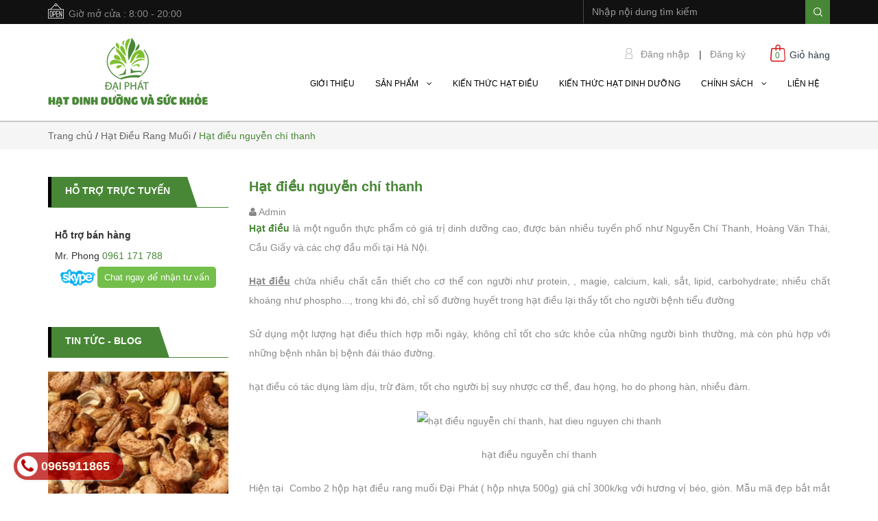

--- FILE ---
content_type: text/html; charset=utf-8
request_url: https://dinhduongdaiphat.com/hat-dieu-nguyen-chi-thanh
body_size: 22411
content:
<!doctype html>
<!--[if lt IE 7]><html class="no-js lt-ie9 lt-ie8 lt-ie7" lang="vi"> <![endif]-->
<!--[if IE 7]><html class="no-js lt-ie9 lt-ie8" lang="vi"> <![endif]-->
<!--[if IE 8]><html class="no-js lt-ie9" lang="vi"> <![endif]-->
<!--[if IE 9 ]><html class="ie9 no-js"> <![endif]-->
<!--[if (gt IE 9)|!(IE)]><!--> 
<html lang="vi"> <!--<![endif]-->
	<head> 
 <meta name="google-site-verification" content="T2oEdo4BtgWQxyTsrN3EeFVwZQb2y9c3XSKdzh37J4g" />
		<!-- Google Tag Manager -->
		<script>(function(w,d,s,l,i){w[l]=w[l]||[];w[l].push({'gtm.start':
															  new Date().getTime(),event:'gtm.js'});var f=d.getElementsByTagName(s)[0],
	j=d.createElement(s),dl=l!='dataLayer'?'&l='+l:'';j.async=true;j.src=
		'https://www.googletagmanager.com/gtm.js?id='+i+dl;f.parentNode.insertBefore(j,f);
									})(window,document,'script','dataLayer','GTM-5SX5PXM');</script>
		<!-- End Google Tag Manager -->
		<title>
			Hạt điều nguyễn chí thanh 
		</title>
		
		<meta name="description" content="công ty Đại phát chuyên bán hạt điều rang muối và các loại quả hạt khô nhập khẩu">
		
		<meta name="keywords" content="hạt điều, hạt điều rang muối,hạt dẻ cười, hạt óc chó, hạt thông, chè ướp hoa nhài, hạt mắc ca, "/>
		<meta http-equiv="Content-Type" content="text/html; charset=utf-8" />
		<link rel="canonical" href="https://dinhduongdaiphat.com/hat-dieu-nguyen-chi-thanh"/>
		<meta name='revisit-after' content='1 days' />
		<meta name="robots" content="noodp,index,follow" />
		<meta name="google-site-verification" content="7CDgRLb_3AY75OFm8XwarW9tAdgVACyzRm0iGRlXJKY" />
		<meta name="viewport" content="width=device-width,initial-scale=1">
		<link rel="shortcut icon" href="//bizweb.dktcdn.net/100/184/387/themes/504040/assets/favicon.png?1680841485338" type="image/x-icon" />
		<link rel="stylesheet" type="text/css" href="https://code.ionicframework.com/ionicons/2.0.1/css/ionicons.min.css">
		<!-- Scripts -->
		

  <meta property="og:url" content="https://dinhduongdaiphat.com/hat-dieu-nguyen-chi-thanh"/>
  <meta property="og:site_name" content="Hạt dinh dưỡng Đại Phát"/>

		<script src="//bizweb.dktcdn.net/100/184/387/themes/504040/assets/jquery.min.js?1680841485338" type="text/javascript"></script> 
<script src="//bizweb.dktcdn.net/100/184/387/themes/504040/assets/bootstrap.min.js?1680841485338" type="text/javascript"></script> 
<script src="//bizweb.dktcdn.net/100/184/387/themes/504040/assets/jssocials.min.js?1680841485338" type="text/javascript"></script>
  
		<!-- Styles -->
		<link href="//bizweb.dktcdn.net/100/184/387/themes/504040/assets/bootstrap.min.css?1680841485338" rel="stylesheet" type="text/css" media="all" />
<!--<link href="//bizweb.dktcdn.net/100/184/387/themes/504040/assets/jssocials.css?1680841485338" rel="stylesheet" type="text/css" media="all" />
<link href="//bizweb.dktcdn.net/100/184/387/themes/504040/assets/jssocials-theme-minima.css?1680841485338" rel="stylesheet" type="text/css" media="all" />-->
<link href="//bizweb.dktcdn.net/100/184/387/themes/504040/assets/blogmate.css?1680841485338" rel="stylesheet" type="text/css" media="all" />
<!--<link href="//bizweb.dktcdn.net/100/184/387/themes/504040/assets/flexslider.css?1680841485338" rel="stylesheet" type="text/css" media="all" />-->
<link href="//bizweb.dktcdn.net/100/184/387/themes/504040/assets/style.css?1680841485338" rel="stylesheet" type="text/css" media="all" />
<link href="//bizweb.dktcdn.net/100/184/387/themes/504040/assets/style_custome.scss.css?1680841485338" rel="stylesheet" type="text/css" media="all" />
<link href="//bizweb.dktcdn.net/100/184/387/themes/504040/assets/owl.carousel.css?1680841485338" rel="stylesheet" type="text/css" media="all" />
<link href="//fonts.googleapis.com/css?family=Open+Sans:300italic,400italic,600italic,700italic,800italic,300,700,800,400,600" rel="stylesheet" type="text/css" media="all" />
<link rel="stylesheet" href="//maxcdn.bootstrapcdn.com/font-awesome/4.3.0/css/font-awesome.min.css">
<link href="//bizweb.dktcdn.net/100/184/387/themes/504040/assets/jgrowl.css?1680841485338" rel="stylesheet" type="text/css" media="all" />
		<script src="//bizweb.dktcdn.net/assets/themes_support/api.jquery.js" type="text/javascript"></script>
		<!-- Header hook for plugins ================================================== -->
		<script>
	var Bizweb = Bizweb || {};
	Bizweb.store = 'dinhduongdaiphat.mysapo.net';
	Bizweb.id = 184387;
	Bizweb.theme = {"id":504040,"name":"Raw Camera","role":"main"};
	Bizweb.template = 'article';
	if(!Bizweb.fbEventId)  Bizweb.fbEventId = 'xxxxxxxx-xxxx-4xxx-yxxx-xxxxxxxxxxxx'.replace(/[xy]/g, function (c) {
	var r = Math.random() * 16 | 0, v = c == 'x' ? r : (r & 0x3 | 0x8);
				return v.toString(16);
			});		
</script>
<script>
	(function () {
		function asyncLoad() {
			var urls = ["//bwstatistics.sapoapps.vn/genscript/script.js?store=dinhduongdaiphat.mysapo.net","https://google-shopping-v2.sapoapps.vn/api/conversion-tracker/global-tag/2640?store=dinhduongdaiphat.mysapo.net","https://google-shopping-v2.sapoapps.vn/api/conversion-tracker/event-tag/2640?store=dinhduongdaiphat.mysapo.net","https://google-shopping-v2.sapoapps.vn/api/conversion-tracker/event-tag-conversion/2640?store=dinhduongdaiphat.mysapo.net"];
			for (var i = 0; i < urls.length; i++) {
				var s = document.createElement('script');
				s.type = 'text/javascript';
				s.async = true;
				s.src = urls[i];
				var x = document.getElementsByTagName('script')[0];
				x.parentNode.insertBefore(s, x);
			}
		};
		window.attachEvent ? window.attachEvent('onload', asyncLoad) : window.addEventListener('load', asyncLoad, false);
	})();
</script>


<script>
	window.BizwebAnalytics = window.BizwebAnalytics || {};
	window.BizwebAnalytics.meta = window.BizwebAnalytics.meta || {};
	window.BizwebAnalytics.meta.currency = 'VND';
	window.BizwebAnalytics.tracking_url = '/s';

	var meta = {};
	
	meta.article = {"id": 449897};
	
	
	for (var attr in meta) {
	window.BizwebAnalytics.meta[attr] = meta[attr];
	}
</script>

	
		<script src="/dist/js/stats.min.js?v=96f2ff2"></script>
	



<script>
  (function(i,s,o,g,r,a,m){i['GoogleAnalyticsObject']=r;i[r]=i[r]||function(){
  (i[r].q=i[r].q||[]).push(arguments)},i[r].l=1*new Date();a=s.createElement(o),
  m=s.getElementsByTagName(o)[0];a.async=1;a.src=g;m.parentNode.insertBefore(a,m)
  })(window,document,'script','https://www.google-analytics.com/analytics.js','ga');

  ga('create', 'UA-96323354-1', 'auto');
  ga('send', 'pageview');

</script>
<script>

	window.enabled_enhanced_ecommerce = false;

</script>




<!--Facebook Pixel Code-->
<script>
	!function(f, b, e, v, n, t, s){
	if (f.fbq) return; n = f.fbq = function(){
	n.callMethod?
	n.callMethod.apply(n, arguments):n.queue.push(arguments)}; if (!f._fbq) f._fbq = n;
	n.push = n; n.loaded = !0; n.version = '2.0'; n.queue =[]; t = b.createElement(e); t.async = !0;
	t.src = v; s = b.getElementsByTagName(e)[0]; s.parentNode.insertBefore(t, s)}
	(window,
	document,'script','https://connect.facebook.net/en_US/fbevents.js');
	fbq('init', '100089536976291', {} , {'agent': 'plsapo'}); // Insert your pixel ID here.
	fbq('track', 'PageView',{},{ eventID: Bizweb.fbEventId });
	
</script>
<noscript>
	<img height='1' width='1' style='display:none' src='https://www.facebook.com/tr?id=100089536976291&ev=PageView&noscript=1' />
</noscript>
<!--DO NOT MODIFY-->
<!--End Facebook Pixel Code-->



<script>
	var eventsListenerScript = document.createElement('script');
	eventsListenerScript.async = true;
	
	eventsListenerScript.src = "/dist/js/store_events_listener.min.js?v=1b795e9";
	
	document.getElementsByTagName('head')[0].appendChild(eventsListenerScript);
</script>






		<!--[if lt IE 9]>
<script src="http://html5shim.googlecode.com/svn/trunk/html5.js"></script>
<script src="http://css3-mediaqueries-js.googlecode.com/svn/trunk/css3-mediaqueries.js"></script>
<![endif]-->
		<!--[if IE 7]>
<link href="//bizweb.dktcdn.net/100/184/387/themes/504040/assets/font-awesome-ie7.css?1680841485338" rel="stylesheet" type="text/css" media="all" />
<![endif]-->
		<!--[if lt IE 9]>
<script src="//html5shiv.googlecode.com/svn/trunk/html5.js" type="text/javascript"></script>
<![endif]-->

		
		<link href="//bizweb.dktcdn.net/100/184/387/themes/504040/assets/jquery.fancybox.scss.css?1680841485338" rel="stylesheet" type="text/css" media="all" />

		<link href="//bizweb.dktcdn.net/100/184/387/themes/504040/assets/cf-stylesheet.css?1680841485338" rel="stylesheet" type="text/css" media="all" />
		<link href="//bizweb.dktcdn.net/100/184/387/themes/504040/assets/bw-statistics-style.css?1680841485338" rel="stylesheet" type="text/css" media="all" />
	</head>
	<body id="hat-dieu-nguyen-chi-thanh" class="cms-index-index cms-home-page" >
		<!-- Google Tag Manager (noscript) -->
		<noscript><iframe src="https://www.googletagmanager.com/ns.html?id=GTM-5SX5PXM"
						  height="0" width="0" style="display:none;visibility:hidden"></iframe></noscript>
		<!-- End Google Tag Manager (noscript) -->
		<div id="fb-root"></div>
		<script>
			(function(d, s, id) {
				var js, fjs = d.getElementsByTagName(s)[0];
				if (d.getElementById(id)) return;
				js = d.createElement(s);
				js.id = id;
				js.src = "//connect.facebook.net/en_US/sdk.js#xfbml=1&version=v2.6&appId=631942543575730";
				fjs.parentNode.insertBefore(js, fjs);
			}(document, 'script', 'facebook-jssdk'));
		</script>




		<header>
	<div class="header-container">
		<div class="header-top">
			<div class="container">
				<div class="row">
					<div class="hidden-sm hidden-xs hd_top_left pull-left">
						<img src="//bizweb.dktcdn.net/thumb/icon/100/184/387/themes/504040/assets/open.png?1680841485338" alt="Hạt dinh dưỡng Đại Phát"><p class="cl_old">Giờ mở cửa : 8:00 - 20:00</p>
					</div>
					<div class="col-md-4 col-sm-12 col-xs-12 pull-right hd_top_right">
						<div class="search_form">
							<form action="/search" method="get" class="search-form" role="search">
								<input placeholder="Nhập nội dung tìm kiếm" class="form-control search_input" type="text" name="query" value="" />
								<input type="submit" value="" class="btn_search" />
							</form>
						</div>
					</div>
				</div>
			</div>
		</div>
		<div class="container">
			<div class="row logo_menu">
				<div class="col-lg-3 col-md-3 col-sm-4 col-xs-12"> 
					<!-- Header Logo -->
					<div class="logo">
						<a title="Hạt dinh dưỡng Đại Phát" href="/">
							
							<img alt="Hạt dinh dưỡng Đại Phát" src="//bizweb.dktcdn.net/100/184/387/themes/504040/assets/logo.png?1680841485338">
							
						</a> 
					</div>
					<!-- End Header Logo --> 
				</div>
				<div class="col-lg-9 col-md-9 col-sm-8 hidden-xs account_cart">
					<div class="col-lg-5 col-md-6 col-sm-8 hidden-xs pull-right" style="padding-right:0; height: 44px;">
						<div class="toplinks pull-left">
							<div class="links">
								
								<div>
									<img src="//bizweb.dktcdn.net/thumb/pico/100/184/387/themes/504040/assets/icon-dangnhap.png?1680841485338" alt="Hạt dinh dưỡng Đại Phát"/>
									<span class="hidden-xs">
										<a href="#" data-toggle="modal" data-target="#login_register" class="login_btn">Đăng nhập</a>
									</span> | </div>
								<div>
									<span class="hidden-xs">
										<a href="#" data-toggle="modal" data-target="#login_register" class="register_btn">Đăng ký</a>
									</span>
								</div>
								
							</div>              
						</div>
						<div class="top-cart-contain"> 
							<!-- Top Cart -->
							<div class="mini-cart pull-right">
								<div class="basket dropdown-toggle">
									<a href="/cart">
										<img src="//bizweb.dktcdn.net/thumb/icon/100/184/387/themes/504040/assets/icon-cart.png?1680841485338" alt="Hạt dinh dưỡng Đại Phát"/>
										<div class="cart-box">
											<span class="title">Giỏ hàng</span>
											<span id="cart-total"></span>
										</div>
									</a>
								</div>
								<div>
									<div class="top-cart-content">					
										<ul id="cart-sidebar" class="mini-products-list count_li">
											<li class="list-item">
												<ul></ul>
											</li>
											<li class="action">
												<ul>
													<li class="li-fix-1">
														<div class="top-subtotal">
															Tổng tiền thanh toán: 
															<span class="price"></span>
														</div>
													</li>
													<li class="li-fix-2" style="">
														<div class="actions">
															<a href="/cart" class="btn btn-primary">
																<span>Giỏ hàng</span>
															</a>
															<a href="/checkout" class="btn btn-checkout btn-gray">
																<span>Thanh toán</span>
															</a>
														</div>
													</li>
												</ul>
											</li>
										</ul>
									</div>
								</div>
							</div>
							<!-- Top Cart -->
						</div>
					</div>
					<div class="col-lg-12 col-md-12 col-sm-12 col-xs-12 mini_menu  pull-right">
						<ul id="nav" class="hidden-sm hidden-xs nav_m">
							
							
							

												
							
							
							<li class="level0 parent "><a href="/gioi-thieu"><span>Giới thiệu</span></a></li>
							
							
							
							

												
							
										
							<li class="level0 parent nav-item  ">
								<a href="/collections/all"><span>Sản phẩm &nbsp;&nbsp; <i class="fa fa-angle-down" aria-hidden="true"></i></span></a>
									
								<ul class="level1 no_mega">
									
									
									<li class="level1 parent"><a href="/hat-dieu"><span>Hạt điều<i class="fa fa-caret-right" aria-hidden="true"></i></span></a>
										<ul class="level2 right-sub">
											
											
											<li class="level2 parent"><a href="/hat-dieu-rang-muoi-tach-vo-lua"><span>Hạt điều rang muối tách vỏ lụa<i class="fa fa-caret-right" aria-hidden="true"></i></span></a>
												<ul class="level3 right-subsub">
													
													<li class="level3"><a href="https://dinhduongdaiphat.com/hat-dieu-tach-vo-500g-1"><span>Hạt điều tách vỏ 500g</span></a></li>
													
													<li class="level3"><a href="https://dinhduongdaiphat.com/hat-dieu-rang-muoi-tach-vo-200g"><span>Hạt điều tách vỏ 200g</span></a></li>
													
													<li class="level3"><a href="https://dinhduongdaiphat.com/hat-dieu-45g-mau-nha-hang-quan-bar-1"><span>Hạt điều 100G mẫu nhà hàng quán Bar</span></a></li>
													
												</ul>
											</li>
											
											
											
											<li class="level2 parent"><a href="/hat-dieu-rang-muoi-vo-lua"><span>Hạt điều rang muối vỏ lụa<i class="fa fa-caret-right" aria-hidden="true"></i></span></a>
												<ul class="level3 right-subsub">
													
													<li class="level3"><a href="https://dinhduongdaiphat.com/hat-dieu-co-vo-hut-chan-khong-500g"><span>Hạt điều có vỏ hút chân không 500g</span></a></li>
													
													<li class="level3"><a href="https://dinhduongdaiphat.com/hat-dieu-vo-lua-500g-1"><span>Hạt điều vỏ lụa 500g</span></a></li>
													
													<li class="level3"><a href="https://dinhduongdaiphat.com/hat-dieu-vo-lua-200g-1"><span>Hạt điều vỏ lụa 200g</span></a></li>
													
												</ul>
											</li>
											
											
										</ul> 
									</li>
									
									
									
									<li class="level1"><a href="/qua-oc-cho"><span>Quả óc chó</span></a></li>
									
									
									
									<li class="level1"><a href="/hat-thong"><span>Hạt thông</span></a></li>
									
									
									
									<li class="level1"><a href="/hat-mac-ca"><span>Hạt mắc ca</span></a></li>
									
									
									
									<li class="level1"><a href="/hat-de-cuoi"><span>Hạt dẻ cười</span></a></li>
									
									
									
									<li class="level1"><a href="/hat-hanh-nhan"><span>Hạt hạnh nhân</span></a></li>
									
									
									
									<li class="level1"><a href="/hat-chia"><span>Hạt chia</span></a></li>
									
									
									
									<li class="level1"><a href="/yen-mach-quaker"><span>Yến mạch Quaker</span></a></li>
									
									
									
									<li class="level1"><a href="/che-thai-nguyen-cao-cap"><span>Chè Thái Nguyên cao cấp</span></a></li>
									
									
									
									<li class="level1"><a href="/qua-ho-dao"><span>Quả hồ đào</span></a></li>
									
									
									
									<li class="level1"><a href="/nho-kho-nguyen-canh"><span>Nho khô nguyên cành</span></a></li>
									
									
									
									<li class="level1"><a href="/toi-den-ly-son"><span>Tỏi đen Lý Sơn</span></a></li>
									
									
								</ul>
								
							</li>
							
							
							
							

												
							
							
							<li class="level0 parent "><a href="/kien-thuc-hat-dieu"><span>Kiến thức hạt điều</span></a></li>
							
							
							
							

												
							
							
							<li class="level0 parent "><a href="/kien-thuc-hat-dinh-duong"><span>Kiến thức hạt dinh dưỡng</span></a></li>
							
							
							
							

												
							
										
							<li class="level0 parent nav-item  ">
								<a href="/chinh-sach-dai-ly"><span>Chính sách &nbsp;&nbsp; <i class="fa fa-angle-down" aria-hidden="true"></i></span></a>
									
								<ul class="level1 no_mega">
									
									
									<li class="level1"><a href="/chinh-sach-ban-hang"><span>Chính sách bán hàng</span></a></li>
									
									
									
									<li class="level1 parent"><a href="/chinh-sach-dai-ly"><span>Chính sách đại lý<i class="fa fa-caret-right" aria-hidden="true"></i></span></a>
										<ul class="level2 right-sub">
											
											
											<li class="level2"><a href="/chinh-sach-ban-hang"><span>Chính sách bán hàng</span></a></li>
											
											
											
											<li class="level2"><a href="/chinh-sach-doi-tra-hang"><span>Chính sách đổi trả hàng</span></a></li>
											
											
											
											<li class="level2"><a href="/quy-dinh-van-chuyen"><span>Quy định vận chuyển</span></a></li>
											
											
											
											<li class="level2 parent"><a href="/nhan-vien-giao-hang-bang-xe-may"><span>Tuyển dụng<i class="fa fa-caret-right" aria-hidden="true"></i></span></a>
												<ul class="level3 right-subsub">
													
													<li class="level3"><a href="/nhan-vien-giao-hang-bang-xe-may"><span>Nhân Viên Giao Hàng Bằng Xe Máy</span></a></li>
													
												</ul>
											</li>
											
											
										</ul> 
									</li>
									
									
								</ul>
								
							</li>
							
							
							
							

												
							
							
							<li class="level0 parent "><a href="/lien-he"><span>Liên hệ</span></a></li>
							
							
						</ul>
					</div>
				</div>
			</div>
		</div>
	</div>
</header>
<nav>
	<div class="container">
		<div class="row">
			<div class="nav-inner">
				<!-- mobile-menu -->
				<div class="hidden-lg hidden-md mobile_menu" id="mobile-menu">
					<ul class="navmenu">
						<li>
							<div class="menutop">
								<div class="toggle"> <span class="icon-bar"></span> <span class="icon-bar"></span> <span class="icon-bar"></span></div>
								<h2>Menu</h2>
							</div>
							<div class="top-cart-contain"> 
								<a href="/cart">
									<div>
										<img src="//bizweb.dktcdn.net/thumb/icon/100/184/387/themes/504040/assets/cart-mobile.png?1680841485338" alt="Hạt dinh dưỡng Đại Phát" height="20" width="20" />
									</div>
									<div class="cart-box">
										<span id="cart-total">0</span>
									</div>
								</a>
							</div>
							<ul style="display:none;" class="submenu">
								<li>
									<ul class="topnav">
										
										
										<li class="level0 level-top parent"> <a class="level-top" href="/gioi-thieu"> <span>Giới thiệu</span> </a> </li>
										
										
										
										<li class="level0 level-top parent"><a class="level-top" href="/collections/all"> <span>Sản phẩm</span> </a>
											<ul class="level0">
												
												
												<li class="level1"> <a href="/hat-dieu"> <span>Hạt điều</span> </a>
													<ul class="level1">
														
														
														<li class="level2"><a href="/hat-dieu-rang-muoi-tach-vo-lua"><span>Hạt điều rang muối tách vỏ lụa</span></a>
															<ul class="level2">
																
															</ul>
														</li>
														
														
														
														<li class="level2"><a href="/hat-dieu-rang-muoi-vo-lua"><span>Hạt điều rang muối vỏ lụa</span></a>
															<ul class="level2">
																
															</ul>
														</li>
														
														
													</ul>
												</li>
												
												
												
												<li class="level1"> <a href="/qua-oc-cho"> <span>Quả óc chó</span> </a></li>
												
												
												
												<li class="level1"> <a href="/hat-thong"> <span>Hạt thông</span> </a></li>
												
												
												
												<li class="level1"> <a href="/hat-mac-ca"> <span>Hạt mắc ca</span> </a></li>
												
												
												
												<li class="level1"> <a href="/hat-de-cuoi"> <span>Hạt dẻ cười</span> </a></li>
												
												
												
												<li class="level1"> <a href="/hat-hanh-nhan"> <span>Hạt hạnh nhân</span> </a></li>
												
												
												
												<li class="level1"> <a href="/hat-chia"> <span>Hạt chia</span> </a></li>
												
												
												
												<li class="level1"> <a href="/yen-mach-quaker"> <span>Yến mạch Quaker</span> </a></li>
												
												
												
												<li class="level1"> <a href="/che-thai-nguyen-cao-cap"> <span>Chè Thái Nguyên cao cấp</span> </a></li>
												
												
												
												<li class="level1"> <a href="/qua-ho-dao"> <span>Quả hồ đào</span> </a></li>
												
												
												
												<li class="level1"> <a href="/nho-kho-nguyen-canh"> <span>Nho khô nguyên cành</span> </a></li>
												
												
												
												<li class="level1"> <a href="/toi-den-ly-son"> <span>Tỏi đen Lý Sơn</span> </a></li>
												
												
											</ul>
										</li>
										
										
										
										<li class="level0 level-top parent"> <a class="level-top" href="/kien-thuc-hat-dieu"> <span>Kiến thức hạt điều</span> </a> </li>
										
										
										
										<li class="level0 level-top parent"> <a class="level-top" href="/kien-thuc-hat-dinh-duong"> <span>Kiến thức hạt dinh dưỡng</span> </a> </li>
										
										
										
										<li class="level0 level-top parent"><a class="level-top" href="/chinh-sach-dai-ly"> <span>Chính sách</span> </a>
											<ul class="level0">
												
												
												<li class="level1"> <a href="/chinh-sach-ban-hang"> <span>Chính sách bán hàng</span> </a></li>
												
												
												
												<li class="level1"> <a href="/chinh-sach-dai-ly"> <span>Chính sách đại lý</span> </a>
													<ul class="level1">
														
														
														<li class="level2"><a href="/chinh-sach-ban-hang"><span>Chính sách bán hàng</span></a></li>
														
														
														
														<li class="level2"><a href="/chinh-sach-doi-tra-hang"><span>Chính sách đổi trả hàng</span></a></li>
														
														
														
														<li class="level2"><a href="/quy-dinh-van-chuyen"><span>Quy định vận chuyển</span></a></li>
														
														
														
														<li class="level2"><a href="/nhan-vien-giao-hang-bang-xe-may"><span>Tuyển dụng</span></a>
															<ul class="level2">
																
															</ul>
														</li>
														
														
													</ul>
												</li>
												
												
											</ul>
										</li>
										
										
										
										<li class="level0 level-top parent"> <a class="level-top" href="/lien-he"> <span>Liên hệ</span> </a> </li>
										
										
									</ul>
								</li>
							</ul>
						</li>
					</ul>
				</div>
				<!--End mobile-menu -->
				<ul id="nav" class="hidden-xs" style="display: none;">
					
					
					
					
					<li class="level0 parent "><a href="/gioi-thieu"><span>Giới thiệu</span></a></li>
					
					
					
					
								
					<li class="level0 parent drop-menu "><a href="/collections/all"><span>Sản phẩm</span></a>			  
						
						<ul class="level1">
							
							
							<li class="level1 parent"><a href="/hat-dieu"><span>Hạt điều</span></a>
								<ul class="level2 right-sub">
									
									
									<li class="level2 parent"><a href="/hat-dieu-rang-muoi-tach-vo-lua"><span>Hạt điều rang muối tách vỏ lụa</span></a>
										<ul class="level3 right-subsub">
											
										</ul>
									</li>
									
									
									
									<li class="level2 parent"><a href="/hat-dieu-rang-muoi-vo-lua"><span>Hạt điều rang muối vỏ lụa</span></a>
										<ul class="level3 right-subsub">
											
										</ul>
									</li>
									
									
								</ul> 
							</li>
							
							
							
							<li class="level1"><a href="/qua-oc-cho"><span>Quả óc chó</span></a></li>
							
							
							
							<li class="level1"><a href="/hat-thong"><span>Hạt thông</span></a></li>
							
							
							
							<li class="level1"><a href="/hat-mac-ca"><span>Hạt mắc ca</span></a></li>
							
							
							
							<li class="level1"><a href="/hat-de-cuoi"><span>Hạt dẻ cười</span></a></li>
							
							
							
							<li class="level1"><a href="/hat-hanh-nhan"><span>Hạt hạnh nhân</span></a></li>
							
							
							
							<li class="level1"><a href="/hat-chia"><span>Hạt chia</span></a></li>
							
							
							
							<li class="level1"><a href="/yen-mach-quaker"><span>Yến mạch Quaker</span></a></li>
							
							
							
							<li class="level1"><a href="/che-thai-nguyen-cao-cap"><span>Chè Thái Nguyên cao cấp</span></a></li>
							
							
							
							<li class="level1"><a href="/qua-ho-dao"><span>Quả hồ đào</span></a></li>
							
							
							
							<li class="level1"><a href="/nho-kho-nguyen-canh"><span>Nho khô nguyên cành</span></a></li>
							
							
							
							<li class="level1"><a href="/toi-den-ly-son"><span>Tỏi đen Lý Sơn</span></a></li>
							
							
						</ul>
						
					</li>
					
					
					
					
					
					<li class="level0 parent "><a href="/kien-thuc-hat-dieu"><span>Kiến thức hạt điều</span></a></li>
					
					
					
					
					
					<li class="level0 parent "><a href="/kien-thuc-hat-dinh-duong"><span>Kiến thức hạt dinh dưỡng</span></a></li>
					
					
					
					
								
					<li class="level0 parent drop-menu "><a href="/chinh-sach-dai-ly"><span>Chính sách</span></a>			  
						
						<ul class="level1">
							
							
							<li class="level1"><a href="/chinh-sach-ban-hang"><span>Chính sách bán hàng</span></a></li>
							
							
							
							<li class="level1 parent"><a href="/chinh-sach-dai-ly"><span>Chính sách đại lý</span></a>
								<ul class="level2 right-sub">
									
									
									<li class="level2"><a href="/chinh-sach-ban-hang"><span>Chính sách bán hàng</span></a></li>
									
									
									
									<li class="level2"><a href="/chinh-sach-doi-tra-hang"><span>Chính sách đổi trả hàng</span></a></li>
									
									
									
									<li class="level2"><a href="/quy-dinh-van-chuyen"><span>Quy định vận chuyển</span></a></li>
									
									
									
									<li class="level2 parent"><a href="/nhan-vien-giao-hang-bang-xe-may"><span>Tuyển dụng</span></a>
										<ul class="level3 right-subsub">
											
										</ul>
									</li>
									
									
								</ul> 
							</li>
							
							
						</ul>
						
					</li>
					
					
					
					
					
					<li class="level0 parent "><a href="/lien-he"><span>Liên hệ</span></a></li>
					
					
				</ul>
			</div>
		</div>
	</div> 
</nav>



<div class="modal fade" id="login_register" tabindex="-1" role="dialog"  aria-hidden="true">
	<div class="modal-dialog wrap-modal-login" role="document">
		<div class="text-xs-center" id="login_popup">
			<div id="login">
				<h4 class="title-modal">Đăng nhập</h4>
				<p>Bạn chưa có tài khoản ? <a href="#" class="login_regis" data-toggle="modal" data-target="#dangky">Đăng ký ngay</a></p>
				<hr>
				<form method="post" action="/account/login" id="customer_login" accept-charset="UTF-8"><input name="FormType" type="hidden" value="customer_login"/><input name="utf8" type="hidden" value="true"/>
				<div class="form-signup" style="color:red;">
					
				</div>
				<div class="form-signup clearfix">
					<fieldset class="form-group">
						<label>Email <span class="required_field">*</span></label>
						<input type="email" class="form-control form-control-lg" value="" name="email" id="customer_email" placeholder="Nhập Email" required requiredmsg="Nhập email chính xác">
					</fieldset>
					<fieldset class="form-group">
						<label>Mật khẩu <span class="required_field">*</span></label>
						<input type="password" class="form-control form-control-lg" value="" name="password" id="customer_password" placeholder="Nhập mật khẩu" required requiredmsg="Nhập mật khẩu">
					</fieldset>
					<p>Quên mật khẩu ? Nhấn vào <a href="#" class="btn-link-style btn-link-style-active" onclick="showRecoverPasswordForm();return false;">đây</a></p>
					<fieldset class="form-group">
						<input class="btn btn-lg btn-style btn-style-active btn_dangnhap col-xs-12" type="submit" value="Đăng nhập" />
					</fieldset>	
					<fieldset class="form-group">
						<button type="button" class="btn btn-lg btn-style col-xs-12" data-dismiss="modal">Hủy</button>
					</fieldset>
				</div>
				</form>
			</div>
			<div id="recover-password" style="display:none;" class="form-signup">
				<h2 class="title-head text-xs-center"><a href="#">Lấy lại mật khẩu</a></h2>
				<p>Chúng tôi sẽ gửi thông tin lấy lại mật khẩu vào email đăng ký tài khoản của bạn</p>

				<form method="post" action="/account/recover" id="recover_customer_password" accept-charset="UTF-8"><input name="FormType" type="hidden" value="recover_customer_password"/><input name="utf8" type="hidden" value="true"/>
				<div class="form-signup" >
					
				</div>
				<div class="form-signup clearfix">
					<fieldset class="form-group">
						<input type="email" class="form-control form-control-lg" value="" name="Email" id="recover-email" placeholder="Email" required requiredmsg="Nhập email chính xác">
					</fieldset>
				</div>
				<div class="action_bottom">
					<input class="btn btn-lg btn-style btn_recover btn-recover-form" type="submit" value="Gửi" /> hoặc
					<a href="#" class="btn btn-lg btn-style btn-style-active btn_recover btn-recover-form" onclick="hideRecoverPasswordForm();return false;">Hủy</a>
				</div>
				</form>
			</div>
			<script type="text/javascript">
				function showRecoverPasswordForm() {
					document.getElementById('recover-password').style.display = 'block';
					document.getElementById('login').style.display='none';
				}
				function hideRecoverPasswordForm() {
					document.getElementById('recover-password').style.display = 'none';
					document.getElementById('login').style.display = 'block';
				}
				if (window.location.hash == '#recover') { showRecoverPasswordForm() }
			</script>
		</div>
		<div class="text-xs-center" id="register_popup">
			<div id="register">
				<h4 class="title-modal">Đăng ký</h4>
				<p>Bạn đã có tài khoản ? <a href="#" class="regis_login" >Đăng nhập ngay</a></p>
				<form method="post" action="/account/register" id="customer_register" accept-charset="UTF-8"><input name="FormType" type="hidden" value="customer_register"/><input name="utf8" type="hidden" value="true"/><input type="hidden" id="Token-b26ff1c8599a4e59b8d0084c4463b3ef" name="Token" /><script src="https://www.google.com/recaptcha/api.js?render=6Ldtu4IUAAAAAMQzG1gCw3wFlx_GytlZyLrXcsuK"></script><script>grecaptcha.ready(function() {grecaptcha.execute("6Ldtu4IUAAAAAMQzG1gCw3wFlx_GytlZyLrXcsuK", {action: "customer_register"}).then(function(token) {document.getElementById("Token-b26ff1c8599a4e59b8d0084c4463b3ef").value = token});});</script>
				<div class="form-signup" >
					
				</div>
				<div class="form-signup clearfix">
					<fieldset class="form-group">
						<label>Tên <span class="required_field">*</span></label>
						<input type="text" class="form-control form-control-lg" value="" name="firstName" id="firstName"  placeholder="Họ tên" required requiredmsg="Nhập Họ và Tên">
					</fieldset>
					<fieldset class="form-group">
						<label>Email <span class="required_field">*</span></label>
						<input type="email" class="form-control form-control-lg" value="" name="email" id="email"  placeholder="Nhập email" required requiredmsg="Nhập email">
					</fieldset>
					<fieldset class="form-group">
						<label>Mật khẩu <span class="required_field">*</span></label>
						<input type="password" class="form-control form-control-lg" value="" name="password" id="password" placeholder="Nhập mật khẩu" required requiredmsg="Nhập mật khẩu">
					</fieldset>
					<p><input type="checkbox" name="subcribe">&nbsp; Nhận các thông tin và chương trình khuyến mãi của Hạt dinh dưỡng Đại Phát qua Email</p>
					<fieldset class="form-group">
						<button type="summit" value="Đăng ký" class="btn btn-lg btn-style btn-style-active col-xs-12 btn_dangky" onclick="return fsubmit();">Đăng ký</button>
					</fieldset>
					<p>Tôi đồng ý với các <a class="dieukhoansudung" href="/dieu-khoan" target="_blank">Điều khoản sử dụng của Hạt dinh dưỡng Đại Phát</a></p>
				</div>
				</form>
			</div>
		</div>
	</div>
</div>

<script>
	var firstNamePopUp = document.getElementById('firstName');
	function fsubmit(){
		if (firstNamePopUp.value.length > 50){
			alert('Tên quá dài. Vui lòng đặt tên ngắn hơn 50 ký tự');
			firstNamePopUp.focus();
			firstNamePopUp.select();
			return false;
		}
	}

	$(document).ready(function(){
		$(".login_btn").click( function(){
			$("#login_popup").show();
			$("#recover-password").hide();
			$("#login").show();
			$("#register_popup").hide();
		});
		$(".register_btn").click(function(){
			$("#register_popup").show();
			$("#login_popup").hide();
		});

		$(".regis_login").click(function(){
			$("#register_popup").hide();
			$("#login_popup").show();
		});
		$(".login_regis").click(function(){
			$("#login_popup").hide();
			$("#register_popup").show();
		});
	});
</script>  
		<div class="breadcrumbs">
	<div class="container">
		<div class="row">
			<div class="inner">
				<ul itemscope itemtype="http://data-vocabulary.org/Breadcrumb">
					<li class="home">
						<a itemprop="url"  title="Quay lại trang chủ" href="/">Trang chủ</a>
					</li>
					
						/
						<li><a href="/hat-dieu-rang-muoi" title="">Hạt Điều Rang Muối</a></li>
						/
						<li class="cl_breadcrumb">Hạt điều nguyễn chí thanh</li>
					
				</ul>
			</div>
		</div>
	</div>
</div>




<section class="main-container col2-right-layout mg_top" itemscope itemtype="http://schema.org/Article">
	<div class="main container">
		<div class="row">
			<div class="col-lg-3 col-md-4 col-sm-5 hidden-xs news_sitebar">
				
				<div class="hotrotructuyen block mg_bt">
	<div class="block-title pd_bt_10 block_padding">
		<h2 class="fw600"><span>Hỗ trợ trực tuyến</span></h2>
	</div>
	<div class="block-content bd_old pd_10">
		<div class="support_loop">
			<p class="fw600">Hỗ trợ bán hàng</p>
			<p>Mr. Phong<span class="cl_main"><a href="tel:0961 171 788">&nbsp;0961 171 788</a></span></p>
			<div class="support_loop_content">
				<a href="">
					<div class="support_loop_img">
						<img src="//bizweb.dktcdn.net/100/184/387/themes/504040/assets/skype.png?1680841485338" height="24" width="50" alt="Skype">
					</div>
					<div class="support_loop_chat">
						<span class="support_loop_style">Chat ngay để nhận tư vấn</span>
					</div>
				</a>
			</div>
		</div>
		
	</div>
</div>
				<div class="news_blogs block mg_bt mg_top">
	<div class="block-title pd_bt_10 block_padding">
		<h2><a href="tin-tuc"><span class="fw600">Tin tức - Blog</span></a></h2>
	</div>
	<div class="block-content bd_old">
		<div id="owl-news-blog" class="owl-carousel owl-theme">
			
			<div class="item blog-post">
				<div class="blog-image">
					
					<a href="/so-sanh-hat-dieu-voi-cac-loai-hat-dinh-duong"><img src="//bizweb.dktcdn.net/thumb/medium/100/184/387/articles/kien-thuc-hat-dieu-dinh-duong-dai-phat-blog-25.jpg?v=1611201184103" alt="Cùng so sánh hạt điều với các loại hạt dinh dưỡng tốt cho sức khỏe - Tìm hiểu dinh dưỡng giữa hạt điều rang muối tách vỏ và hạt điều rang nguyên vỏ lụa"/></a>
					
				</div>
				<div>
					<h3 class="artitle_title fw600"><a href="/so-sanh-hat-dieu-voi-cac-loai-hat-dinh-duong">Cùng so sánh hạt điều với các loại hạt dinh dưỡng tốt cho sức khỏe - Tìm hiểu dinh dưỡng giữa hạt điều rang muối tách vỏ và hạt điều rang nguyên vỏ lụa</a></h3>
					<p class="cl_old fs13">
						<span><i class="fa fa-user" aria-hidden="true"></i> CAS Media</span> &nbsp;
						
					</p>
					<p class="cl_old" style="text-align:justify">Trên thị trường hiện nay có rất nhiều loại hạt dinh dưỡng khác nhau, trong số đó có rất nhiều loại hạt tốt và mang lại nhiều lợi ích cho...</p>
				</div>
			</div>
			
			<div class="item blog-post">
				<div class="blog-image">
					
					<a href="/tong-hop-cach-an-cac-loai-hat-dinh-duong"><img src="//bizweb.dktcdn.net/thumb/medium/100/184/387/articles/kien-thuc-hat-dieu-dinh-duong-dai-phat-blog-10-98cf4b5e-2775-471d-860a-2ec78ca5fcd0.jpg?v=1610531301007" alt="Tổng hợp cách ăn các loại hạt dinh dưỡng - Hướng dẫn ăn hạt điều rang muối"/></a>
					
				</div>
				<div>
					<h3 class="artitle_title fw600"><a href="/tong-hop-cach-an-cac-loai-hat-dinh-duong">Tổng hợp cách ăn các loại hạt dinh dưỡng - Hướng dẫn ăn hạt điều rang muối</a></h3>
					<p class="cl_old fs13">
						<span><i class="fa fa-user" aria-hidden="true"></i> CAS Media</span> &nbsp;
						
					</p>
					<p class="cl_old" style="text-align:justify">Các loại hạt dinh dưỡng là những loại hạt vô cùng đặc biệt, chứa lượng dinh dưỡng lớn mà bất cứ ai cũng nên nạp vào để cải thiện chất...</p>
				</div>
			</div>
			
			<div class="item blog-post">
				<div class="blog-image">
					
					<a href="/lieu-an-hat-dieu-rang-muoi-co-giup-giam-can"><img src="//bizweb.dktcdn.net/thumb/medium/100/184/387/articles/kien-thuc-hat-dieu-dinh-duong-dai-phat-blog-15.jpg?v=1610530523820" alt="Liệu ăn hạt điều rang muối có giúp giảm cân? - Nên dùng hạt điều rang muối như thế nào mới đúng mà không tăng cân"/></a>
					
				</div>
				<div>
					<h3 class="artitle_title fw600"><a href="/lieu-an-hat-dieu-rang-muoi-co-giup-giam-can">Liệu ăn hạt điều rang muối có giúp giảm cân? - Nên dùng hạt điều rang muối như thế nào mới đúng mà không tăng cân</a></h3>
					<p class="cl_old fs13">
						<span><i class="fa fa-user" aria-hidden="true"></i> CAS Media</span> &nbsp;
						
					</p>
					<p class="cl_old" style="text-align:justify">Hạt điều từ lâu đã trở thành một món ăn vặt thơm ngon, bổ dưỡng với giá trị dinh dưỡng tuyệt vời. Và đặc biệt hơn cả, rất nhiều chuyên...</p>
				</div>
			</div>
			
			<div class="item blog-post">
				<div class="blog-image">
					
					<a href="/an-uong-tet-2021-khong-lo-tang-can"><img src="//bizweb.dktcdn.net/thumb/medium/100/184/387/articles/kien-thuc-hat-dieu-dinh-duong-dai-phat-blog-7-96567a8d-7d9e-4ba8-87f4-618afaf39c0e.jpg?v=1610529756897" alt="Bật mí ăn uống Tết 2021 không lo tăng cân - Chia sẻ cách ăn hạt điều rang muối không lo béo"/></a>
					
				</div>
				<div>
					<h3 class="artitle_title fw600"><a href="/an-uong-tet-2021-khong-lo-tang-can">Bật mí ăn uống Tết 2021 không lo tăng cân - Chia sẻ cách ăn hạt điều rang muối không lo béo</a></h3>
					<p class="cl_old fs13">
						<span><i class="fa fa-user" aria-hidden="true"></i> CAS Media</span> &nbsp;
						
					</p>
					<p class="cl_old" style="text-align:justify">Tết Nguyên Đán là những ngày mọi người nghỉ ngơi sau một năm nỗ lực làm việc. Đây là thời gian rất tốt để thư giãn, thả lỏng và tận...</p>
				</div>
			</div>
			
			<div class="item blog-post">
				<div class="blog-image">
					
					<a href="/an-hat-dieu-rang-muoi-vao-buoi-toi-co-gay-tang-can-khong"><img src="//bizweb.dktcdn.net/thumb/medium/100/184/387/articles/kien-thuc-hat-dieu-dinh-duong-dai-phat-blog-10.jpg?v=1610528927317" alt="Giải đáp: Nếu ăn hạt điều rang muối vào buổi tối có gây tăng cân không? Hướng dẫn cách ăn hạt điều rang muối đúng cách"/></a>
					
				</div>
				<div>
					<h3 class="artitle_title fw600"><a href="/an-hat-dieu-rang-muoi-vao-buoi-toi-co-gay-tang-can-khong">Giải đáp: Nếu ăn hạt điều rang muối vào buổi tối có gây tăng cân không? Hướng dẫn cách ăn hạt điều rang muối đúng cách</a></h3>
					<p class="cl_old fs13">
						<span><i class="fa fa-user" aria-hidden="true"></i> CAS Media</span> &nbsp;
						
					</p>
					<p class="cl_old" style="text-align:justify">Ăn hạt điều thay cho các loại đồ ăn vặt khác là một ý tưởng tuyệt vời bởi hạt điều chứa nhiều dinh dưỡng và vô cùng thơm ngon. Tuy...</p>
				</div>
			</div>
			
			<div class="item blog-post">
				<div class="blog-image">
					
					<a href="/an-hat-dieu-rang-muoi-vo-lua-co-sao-khong"><img src="//bizweb.dktcdn.net/thumb/medium/100/184/387/articles/kien-thuc-hat-dieu-dinh-duong-dai-phat-blog-8.jpg?v=1610528743467" alt="Ăn hạt điều rang muối vỏ lụa có sao không? - Buổi tối ăn hạt điều rang muối có béo không?"/></a>
					
				</div>
				<div>
					<h3 class="artitle_title fw600"><a href="/an-hat-dieu-rang-muoi-vo-lua-co-sao-khong">Ăn hạt điều rang muối vỏ lụa có sao không? - Buổi tối ăn hạt điều rang muối có béo không?</a></h3>
					<p class="cl_old fs13">
						<span><i class="fa fa-user" aria-hidden="true"></i> CAS Media</span> &nbsp;
						
					</p>
					<p class="cl_old" style="text-align:justify">Hạt điều rang muối là một món ăn vặt thơm ngon. Dễ dàng tìm mua và sử dụng bởi tính tiện lợi của chúng. Tuy nhiên chúng tôi nhận được...</p>
				</div>
			</div>
			
			<div class="item blog-post">
				<div class="blog-image">
					
					<a href="/phan-loai-cac-loai-hat-dieu-theo-tieu-chuan-quoc-te"><img src="//bizweb.dktcdn.net/thumb/medium/100/184/387/articles/kien-thuc-hat-dieu-dinh-duong-dai-phat-blog-12-93108abd-31c5-424d-bdeb-52463c7dfc95.jpg?v=1610526131650" alt="Trên thị trường có các loại hạt điều ăn vặt nào? - Phân loại các loại hạt điều theo tiêu chuẩn quốc tế"/></a>
					
				</div>
				<div>
					<h3 class="artitle_title fw600"><a href="/phan-loai-cac-loai-hat-dieu-theo-tieu-chuan-quoc-te">Trên thị trường có các loại hạt điều ăn vặt nào? - Phân loại các loại hạt điều theo tiêu chuẩn quốc tế</a></h3>
					<p class="cl_old fs13">
						<span><i class="fa fa-user" aria-hidden="true"></i> CAS Media</span> &nbsp;
						
					</p>
					<p class="cl_old" style="text-align:justify">Hạt điều không còn quá xa lạ với chúng ta bởi hương vị thơm ngon và giá trị dinh dưỡng mà chúng đem lại cho chúng ta là vô cùng...</p>
				</div>
			</div>
			
			<div class="item blog-post">
				<div class="blog-image">
					
					<a href="/cach-su-dung-hat-dieu-rang-muoi-dung-cach"><img src="//bizweb.dktcdn.net/thumb/medium/100/184/387/articles/kien-thuc-hat-dieu-dinh-duong-dai-phat-blog-14.jpg?v=1610526896750" alt="Chia sẻ cách sử dụng hạt điều rang muối đúng cách và tránh tình trạng béo phì, tăng cân - Tổng hợp cách ăn các loại hạt dinh dưỡng khác"/></a>
					
				</div>
				<div>
					<h3 class="artitle_title fw600"><a href="/cach-su-dung-hat-dieu-rang-muoi-dung-cach">Chia sẻ cách sử dụng hạt điều rang muối đúng cách và tránh tình trạng béo phì, tăng cân - Tổng hợp cách ăn các loại hạt dinh dưỡng khác</a></h3>
					<p class="cl_old fs13">
						<span><i class="fa fa-user" aria-hidden="true"></i> CAS Media</span> &nbsp;
						
					</p>
					<p class="cl_old" style="text-align:justify">Trên thị trường hiện nay có rất nhiều loại hạt dinh dưỡng khác nhau, trong số đó có rất nhiều loại hạt tốt và mang lại nhiều lợi ích cho...</p>
				</div>
			</div>
			
			<div class="item blog-post">
				<div class="blog-image">
					
					<a href="/4-luu-y-khi-an-hat-dieu-rang-muoi-dam-bao-suc-khoe"><img src="//bizweb.dktcdn.net/thumb/medium/100/184/387/articles/kien-thuc-hat-dieu-dinh-duong-dai-phat-blog-37.jpg?v=1610525518007" alt="Chú ý 4 điều sau khi ăn hạt điều rang muối để đảm bảo sức khỏe và an toàn - Nên lựa chọn mua hạt điều rang muối ở đâu?"/></a>
					
				</div>
				<div>
					<h3 class="artitle_title fw600"><a href="/4-luu-y-khi-an-hat-dieu-rang-muoi-dam-bao-suc-khoe">Chú ý 4 điều sau khi ăn hạt điều rang muối để đảm bảo sức khỏe và an toàn - Nên lựa chọn mua hạt điều rang muối ở đâu?</a></h3>
					<p class="cl_old fs13">
						<span><i class="fa fa-user" aria-hidden="true"></i> CAS Media</span> &nbsp;
						
					</p>
					<p class="cl_old" style="text-align:justify">Hạt điều rang muối là món ăn vặt dinh dưỡng của nhiều người bởi chúng có hương vị thơm ngon và giá trị dinh dưỡng mà chúng đem lại rất...</p>
				</div>
			</div>
			
			<div class="item blog-post">
				<div class="blog-image">
					
					<a href="/huong-dan-cach-an-hat-dieu-rang-muoi-du-chat-va-an-toan"><img src="//bizweb.dktcdn.net/thumb/medium/100/184/387/articles/kien-thuc-hat-dieu-dinh-duong-dai-phat-blog-29.jpg?v=1610528077327" alt="Hướng dẫn cách ăn hạt điều rang muối đủ chất và an toàn - Một ngày nên ăn bao nhiêu lượng hạt điều rang muối?"/></a>
					
				</div>
				<div>
					<h3 class="artitle_title fw600"><a href="/huong-dan-cach-an-hat-dieu-rang-muoi-du-chat-va-an-toan">Hướng dẫn cách ăn hạt điều rang muối đủ chất và an toàn - Một ngày nên ăn bao nhiêu lượng hạt điều rang muối?</a></h3>
					<p class="cl_old fs13">
						<span><i class="fa fa-user" aria-hidden="true"></i> CAS Media</span> &nbsp;
						
					</p>
					<p class="cl_old" style="text-align:justify">Hạt điều rang muối là một món ăn vặt dinh dưỡng và thơm ngon được rất nhiều người yêu thích. Tuy nhiên, chúng được cho là một loại hạt chứa...</p>
				</div>
			</div>
			
			<div class="item blog-post">
				<div class="blog-image">
					
					<a href="/co-nen-an-hat-dieu-moi-ngay"><img src="//bizweb.dktcdn.net/thumb/medium/100/184/387/articles/kien-thuc-hat-dieu-dinh-duong-dai-phat-blog-13.jpg?v=1610527446643" alt="Có nên ăn hạt điều rang muối mỗi ngày hay không? - Tác dụng của hạt điều rang muối tác động đến sức khỏe và cơ thể"/></a>
					
				</div>
				<div>
					<h3 class="artitle_title fw600"><a href="/co-nen-an-hat-dieu-moi-ngay">Có nên ăn hạt điều rang muối mỗi ngày hay không? - Tác dụng của hạt điều rang muối tác động đến sức khỏe và cơ thể</a></h3>
					<p class="cl_old fs13">
						<span><i class="fa fa-user" aria-hidden="true"></i> CAS Media</span> &nbsp;
						
					</p>
					<p class="cl_old" style="text-align:justify">Hạt điều được biết là một trong những sản phẩm hạt dinh dưỡng có giá trị dinh dưỡng vô cùng lớn, không chỉ vậy còn có hương vị vô cùng...</p>
				</div>
			</div>
			
			<div class="item blog-post">
				<div class="blog-image">
					
					<a href="/hat-dieu-co-gay-tang-can-khong"><img src="//bizweb.dktcdn.net/thumb/medium/100/184/387/articles/tang-can.jpg?v=1609946428000" alt="Hạt điều rang muối có gây tăng cân không? - Hướng dẫn cách ăn hạt điều rang muối không tăng cân mà đủ chất"/></a>
					
				</div>
				<div>
					<h3 class="artitle_title fw600"><a href="/hat-dieu-co-gay-tang-can-khong">Hạt điều rang muối có gây tăng cân không? - Hướng dẫn cách ăn hạt điều rang muối không tăng cân mà đủ chất</a></h3>
					<p class="cl_old fs13">
						<span><i class="fa fa-user" aria-hidden="true"></i> CAS Media</span> &nbsp;
						
					</p>
					<p class="cl_old" style="text-align:justify">
Hạt điều là một món ăn vặt thơm ngon mà bất cứ ai cũng yêu thích. Tuy nhiên chúng cũng được biết đến là một tác nhân gây tăng cân...</p>
				</div>
			</div>
			
			<div class="item blog-post">
				<div class="blog-image">
					
					<a href="/luong-calo-co-trong-hat-dieu"><img src="//bizweb.dktcdn.net/thumb/medium/100/184/387/articles/an-hat-dieu.jpg?v=1609945661820" alt="Lượng calo có trong hạt điều là bao nhiêu? - Ăn hạt điều nhiều có gây tăng cân không?"/></a>
					
				</div>
				<div>
					<h3 class="artitle_title fw600"><a href="/luong-calo-co-trong-hat-dieu">Lượng calo có trong hạt điều là bao nhiêu? - Ăn hạt điều nhiều có gây tăng cân không?</a></h3>
					<p class="cl_old fs13">
						<span><i class="fa fa-user" aria-hidden="true"></i> CAS Media</span> &nbsp;
						
					</p>
					<p class="cl_old" style="text-align:justify">Hạt điều từ lâu đã trở thành một món ăn vặt thơm ngon, bổ dưỡng với giá trị dinh dưỡng tuyệt vời. Thế nhưng một trong những lý do làm...</p>
				</div>
			</div>
			
			<div class="item blog-post">
				<div class="blog-image">
					
					<a href="/hat-dieu-giup-giam-lo-au-cang-thang"><img src="//bizweb.dktcdn.net/thumb/medium/100/184/387/articles/ad1172-d47f80b16bc546af9eba0f6939525495-mv2.jpg?v=1609944085560" alt="Liệu rằng: Hạt điều rang muối giúp giảm lo âu, căng thẳng có đúng không?"/></a>
					
				</div>
				<div>
					<h3 class="artitle_title fw600"><a href="/hat-dieu-giup-giam-lo-au-cang-thang">Liệu rằng: Hạt điều rang muối giúp giảm lo âu, căng thẳng có đúng không?</a></h3>
					<p class="cl_old fs13">
						<span><i class="fa fa-user" aria-hidden="true"></i> CAS Media</span> &nbsp;
						
					</p>
					<p class="cl_old" style="text-align:justify">Hạt điều giúp trị trầm cảm, lo âu và căng thẳng? Điều này nghe thật lạ lẫm và khó tin thế nhưng hạt điều thật sự có thể cải thiện...</p>
				</div>
			</div>
			
			<div class="item blog-post">
				<div class="blog-image">
					
					<a href="/an-hat-dieu-rang-muoi-co-gay-mun"><img src="//bizweb.dktcdn.net/thumb/medium/100/184/387/articles/519078924-1024x683.jpg?v=1609944940040" alt="Ăn hạt điều rang muối có gây nên mụn? - Tổng hợp các tác dụng của hạt điều rang muối"/></a>
					
				</div>
				<div>
					<h3 class="artitle_title fw600"><a href="/an-hat-dieu-rang-muoi-co-gay-mun">Ăn hạt điều rang muối có gây nên mụn? - Tổng hợp các tác dụng của hạt điều rang muối</a></h3>
					<p class="cl_old fs13">
						<span><i class="fa fa-user" aria-hidden="true"></i> CAS Media</span> &nbsp;
						
					</p>
					<p class="cl_old" style="text-align:justify">Hạt điều từ lâu đã được biết đến như một món ăn vặt dinh dưỡng của các bạn gái. Với giá trị dinh dưỡng cao, hương vị thơm ngon đặc...</p>
				</div>
			</div>
			
			<div class="item blog-post">
				<div class="blog-image">
					
					<a href="/tac-dung-cua-hat-dieu-voi-nguoi-cao-tuoi"><img src="//bizweb.dktcdn.net/thumb/medium/100/184/387/articles/nguoi-cao-tuoi.jpg?v=1609943486053" alt="Người lớn tuổi có nên ăn hạt điều rang muối? - Tác dụng của hạt điều rang muối đối với người cao tuổi"/></a>
					
				</div>
				<div>
					<h3 class="artitle_title fw600"><a href="/tac-dung-cua-hat-dieu-voi-nguoi-cao-tuoi">Người lớn tuổi có nên ăn hạt điều rang muối? - Tác dụng của hạt điều rang muối đối với người cao tuổi</a></h3>
					<p class="cl_old fs13">
						<span><i class="fa fa-user" aria-hidden="true"></i> CAS Media</span> &nbsp;
						
					</p>
					<p class="cl_old" style="text-align:justify">Hạt điều được biết là một trong những sản phẩm hạt dinh dưỡng có giá trị dinh dưỡng vô cùng lớn, không chỉ vậy còn có hương vị vô cùng...</p>
				</div>
			</div>
			
			<div class="item blog-post">
				<div class="blog-image">
					
					<a href="/tac-dung-cua-hat-dieu-rang-muoi"><img src="//bizweb.dktcdn.net/thumb/medium/100/184/387/articles/kien-thuc-hat-dieu-dinh-duong-dai-phat-blog-39.jpg?v=1609941445980" alt="Tác dụng của hạt điều rang muối - Nên ăn hạt điều bao nhiêu là phù hợp?"/></a>
					
				</div>
				<div>
					<h3 class="artitle_title fw600"><a href="/tac-dung-cua-hat-dieu-rang-muoi">Tác dụng của hạt điều rang muối - Nên ăn hạt điều bao nhiêu là phù hợp?</a></h3>
					<p class="cl_old fs13">
						<span><i class="fa fa-user" aria-hidden="true"></i> CAS Media</span> &nbsp;
						
					</p>
					<p class="cl_old" style="text-align:justify">Nằm trong nhóm thực phẩm tốt cho sức khỏe, hạt điều hiện nay là một trong những loại hạt khô dinh dưỡng được ưa chuộng nhất. Tuy nhiên, nhiều người...</p>
				</div>
			</div>
			
			<div class="item blog-post">
				<div class="blog-image">
					
					<a href="/tac-dung-phu-khi-ba-bau-an-hat-dieu"><img src="//bizweb.dktcdn.net/thumb/medium/100/184/387/articles/kien-thuc-ve-hat-dieu.jpg?v=1609940533830" alt="Cảnh báo tác dụng phụ khi bà bầu ăn hạt điều quá liều lượng - Hướng dẫn phụ nữ mang thai ăn hạt điều đúng cách"/></a>
					
				</div>
				<div>
					<h3 class="artitle_title fw600"><a href="/tac-dung-phu-khi-ba-bau-an-hat-dieu">Cảnh báo tác dụng phụ khi bà bầu ăn hạt điều quá liều lượng - Hướng dẫn phụ nữ mang thai ăn hạt điều đúng cách</a></h3>
					<p class="cl_old fs13">
						<span><i class="fa fa-user" aria-hidden="true"></i> CAS Media</span> &nbsp;
						
					</p>
					<p class="cl_old" style="text-align:justify">Hạt điều nằm trong nhóm thực phẩm tốt cho sức khỏe và phù hợp với nhiều đối tượng đặc biệt là phụ nữ đang trong thời kỳ mang thai. Tuy...</p>
				</div>
			</div>
			
			<div class="item blog-post">
				<div class="blog-image">
					
					<a href="/loi-ich-cua-hat-dieu-voi-ba-bau"><img src="//bizweb.dktcdn.net/thumb/medium/100/184/387/articles/kien-thuc-hat-dieu-dinh-duong-dai-phat-blog-5.jpg?v=1608784878443" alt="Bất ngờ với 11 lợi ích của hạt điều đối với bà bầu - Những lưu ý khi bà bầu ăn hạt điều mà bạn nên chú ý"/></a>
					
				</div>
				<div>
					<h3 class="artitle_title fw600"><a href="/loi-ich-cua-hat-dieu-voi-ba-bau">Bất ngờ với 11 lợi ích của hạt điều đối với bà bầu - Những lưu ý khi bà bầu ăn hạt điều mà bạn nên chú ý</a></h3>
					<p class="cl_old fs13">
						<span><i class="fa fa-user" aria-hidden="true"></i> CAS Media</span> &nbsp;
						
					</p>
					<p class="cl_old" style="text-align:justify">Theo các chuyên gia cho biết, trong hạt điều có chứa hàm lượng lớn các chất dinh dưỡng rất quan trọng cho cơ thể như: vitamin, protein, chất béo có...</p>
				</div>
			</div>
			
			<div class="item blog-post">
				<div class="blog-image">
					
					<a href="/tac-hai-cua-hat-dieu"><img src="//bizweb.dktcdn.net/thumb/medium/100/184/387/articles/kien-thuc-hat-dieu-dinh-duong-dai-phat-blog-27.png?v=1608783273133" alt="Lưu ý 7 tác hại của hạt điều mà chưa chắc ai cũng biết đến - Bảo vệ cơ thể bằng cách hiểu rõ dinh dưỡng trong hạt điều"/></a>
					
				</div>
				<div>
					<h3 class="artitle_title fw600"><a href="/tac-hai-cua-hat-dieu">Lưu ý 7 tác hại của hạt điều mà chưa chắc ai cũng biết đến - Bảo vệ cơ thể bằng cách hiểu rõ dinh dưỡng trong hạt điều</a></h3>
					<p class="cl_old fs13">
						<span><i class="fa fa-user" aria-hidden="true"></i> CAS Media</span> &nbsp;
						
					</p>
					<p class="cl_old" style="text-align:justify">Hạt điều không chỉ được biết đến với vị thơm ngon béo ngậy mà còn đem đến nhiều lợi ích cho sức khỏe. Tuy nhiên, để hấp thụ chất dinh...</p>
				</div>
			</div>
			
			<div class="item blog-post">
				<div class="blog-image">
					
					<a href="/loi-ich-cua-hat-dieu-doi-voi-tre-nho"><img src="//bizweb.dktcdn.net/thumb/medium/100/184/387/articles/kien-thuc-hat-dieu-dinh-duong-dai-phat-blog-6.jpg?v=1608784185400" alt="Trẻ em có nên ăn hạt điều không? - Lợi ích của hạt điều đối với trẻ nhỏ"/></a>
					
				</div>
				<div>
					<h3 class="artitle_title fw600"><a href="/loi-ich-cua-hat-dieu-doi-voi-tre-nho">Trẻ em có nên ăn hạt điều không? - Lợi ích của hạt điều đối với trẻ nhỏ</a></h3>
					<p class="cl_old fs13">
						<span><i class="fa fa-user" aria-hidden="true"></i> CAS Media</span> &nbsp;
						
					</p>
					<p class="cl_old" style="text-align:justify">Hạt điều là một trong những loại hạt khô có giá trị dinh dưỡng cao, rất tốt cho sức khỏe của con người. Tuy nhiên, cũng bởi dinh dưỡng như...</p>
				</div>
			</div>
			
			<div class="item blog-post">
				<div class="blog-image">
					
					<a href="/tac-dung-cua-hat-dieu-voi-suc-khoe"><img src="//bizweb.dktcdn.net/thumb/medium/100/184/387/articles/kien-thuc-hat-dieu-dinh-duong-dai-phat-blog-30.jpg?v=1608781698240" alt="9 Tác dụng của hạt điều dinh dưỡng đối với sức khỏe chúng ta - Những lưu ý khi ăn hạt điều bạn cần cân nhắc"/></a>
					
				</div>
				<div>
					<h3 class="artitle_title fw600"><a href="/tac-dung-cua-hat-dieu-voi-suc-khoe">9 Tác dụng của hạt điều dinh dưỡng đối với sức khỏe chúng ta - Những lưu ý khi ăn hạt điều bạn cần cân nhắc</a></h3>
					<p class="cl_old fs13">
						<span><i class="fa fa-user" aria-hidden="true"></i> CAS Media</span> &nbsp;
						
					</p>
					<p class="cl_old" style="text-align:justify">Hạt điều được biết biết đến là một loại hạt dinh dưỡng có hương vị thơm ngon độc đáo. Tuy được nhiều người ưa chuộng và sử dụng trong các...</p>
				</div>
			</div>
			
			<div class="item blog-post">
				<div class="blog-image">
					
					<a href="/gia-tri-dinh-duong-trong-hat-dieu"><img src="//bizweb.dktcdn.net/thumb/medium/100/184/387/articles/kien-thuc-hat-dieu-dinh-duong-dai-phat-blog-12.jpg?v=1608780324587" alt="Hạt điều là gì? Tìm hiểu giá trị dinh dưỡng có trong hạt điều"/></a>
					
				</div>
				<div>
					<h3 class="artitle_title fw600"><a href="/gia-tri-dinh-duong-trong-hat-dieu">Hạt điều là gì? Tìm hiểu giá trị dinh dưỡng có trong hạt điều</a></h3>
					<p class="cl_old fs13">
						<span><i class="fa fa-user" aria-hidden="true"></i> CAS Media</span> &nbsp;
						
					</p>
					<p class="cl_old" style="text-align:justify">Không thể phủ nhận rằng, hạt điều dinh dưỡng là một loại thực phẩm rất được ưa chuộng hiện nay. Rất nhiều người thưởng thức hạt điều cảm nhận được...</p>
				</div>
			</div>
			
			<div class="item blog-post">
				<div class="blog-image">
					
					<a href="/gia-tri-dinh-duong-tac-dung-cua-hat-dieu"><img src="//bizweb.dktcdn.net/thumb/medium/100/184/387/articles/kien-thuc-hat-dieu-dinh-duong-dai-phat-blog-7.jpg?v=1608778824867" alt="Giá trị dinh dưỡng và tác dụng của hạt điều mà bạn chưa từng biết - Lý do hạt điều đang ngày càng được mọi người yêu thích"/></a>
					
				</div>
				<div>
					<h3 class="artitle_title fw600"><a href="/gia-tri-dinh-duong-tac-dung-cua-hat-dieu">Giá trị dinh dưỡng và tác dụng của hạt điều mà bạn chưa từng biết - Lý do hạt điều đang ngày càng được mọi người yêu thích</a></h3>
					<p class="cl_old fs13">
						<span><i class="fa fa-user" aria-hidden="true"></i> CAS Media</span> &nbsp;
						
					</p>
					<p class="cl_old" style="text-align:justify">Hạt điều từ lâu đã được rất nhiều người ưa chuộng vì mang tới hàm lượng dinh dưỡng cao và hương vị thơm ngon, dễ ăn, phù hợp với hầu...</p>
				</div>
			</div>
			
			<div class="item blog-post">
				<div class="blog-image">
					
					<a href="/kien-thuc-hat-dieu-rang-muoi"><img src="//bizweb.dktcdn.net/thumb/medium/100/184/387/articles/kien-thuc-hat-dieu-dinh-duong-dai-phat-blog-26.jpg?v=1608776549180" alt="Tổng hợp kiến thức về hạt điều rang muối mà bạn có thể chưa biết - Nguồn gốc, dinh dưỡng, công dụng và cách ăn hạt điều rang đúng cách"/></a>
					
				</div>
				<div>
					<h3 class="artitle_title fw600"><a href="/kien-thuc-hat-dieu-rang-muoi">Tổng hợp kiến thức về hạt điều rang muối mà bạn có thể chưa biết - Nguồn gốc, dinh dưỡng, công dụng và cách ăn hạt điều rang đúng cách</a></h3>
					<p class="cl_old fs13">
						<span><i class="fa fa-user" aria-hidden="true"></i> CAS Media</span> &nbsp;
						
					</p>
					<p class="cl_old" style="text-align:justify">Hạt điều rang muối từ lâu đã được biết đến như một món ăn vặt lành mạnh, mang đến nhiều giá trị dinh dưỡng hơn so rất các loại thực...</p>
				</div>
			</div>
			
		</div>
	</div>
</div>
			</div>
			<div class="col-main col-lg-9 col-md-8 col-sm-7 col-xs-12" style="overflow: hidden;">
				<div class="blog-wrapper" id="main">
					<div class="site-content" id="primary">
						<div role="main" id="content">
							<article class="blog_entry clearfix wow bounceInLeft animated"  id="449897">
								<header class="blog_entry-header clearfix">
									<div class="blog_entry-header-inner">
										<h1 class="blog_entry-title fw600" ><a href="/hat-dieu-nguyen-chi-thanh" itemprop="name" title="Hạt điều nguyễn chí thanh">Hạt điều nguyễn chí thanh</a></h1>
									</div>
									<div class="cl_old">
										<span style="margin-right: 20px;"><i class="fa fa-user" aria-hidden="true"></i> Admin</span>
										
									</div>

									<div class="entry-content cl_old rte" itemprop="description">
										<div id="ega-uti-editable-content" data-platform='sapo' data-id="449897" data-blog-id=220654>
											<p style="text-align:justify;line-height:200%;"><span style="font-size:14px;"><span style="font-family: arial,helvetica,sans-serif;"><a href="http://dinhduongdaiphat.com/hat-dieu-vo-lua-500g-9358977.html"><strong>Hạt điều </strong></a>là một nguồn thực phẩm có giá trị dinh dưỡng cao, được bán nhiều tuyến phố như Nguyễn Chí Thanh, Hoàng Văn Thái, Cầu Giấy và các chợ đầu mối tại Hà Nội.</span></span></p>

<p style="text-align:justify;line-height:200%;"><span style="font-size:14px;"><span style="font-family: arial,helvetica,sans-serif;"><strong><u>Hạt điều</u> </strong>chứa nhiều chất cần thiết cho cơ thể con người như protein, , magie, calcium, kali, sắt, lipid, carbohydrate; nhiều chất khoáng như phospho..., trong khi đó, chỉ số đường huyết trong hạt điều lại thấy tốt cho người bệnh tiểu đường</span></span></p>

<p style="text-align:justify;line-height:200%;"><span style="font-size:14px;"><span style="font-family: arial,helvetica,sans-serif;">Sử dụng một lượng hạt điều thích hợp mỗi ngày, không chỉ tốt cho sức khỏe của những người bình thường, mà còn phù hợp với những bệnh nhân bị bệnh đái tháo đường.</span></span></p>

<p style="text-align:justify;line-height:200%;"><span style="font-size:14px;"><span style="font-family: arial,helvetica,sans-serif;">hạt điều có tác dụng làm dịu, trừ đàm, tốt cho người bị suy nhược cơ thể, đau họng, ho do phong hàn, nhiều đàm.</span></span></p>

<p style="line-height: 200%; text-align: center;"><span style="font-size:14px;"><span style="font-family: arial,helvetica,sans-serif;"><img alt="hạt điều nguyễn chí thanh, hat dieu nguyen chi thanh" src="//media.bizwebmedia.net/sites/147964/data/Upload/2016/9/hat_dieu_nguyen_chi_thanh.jpg" style="width: 550px; height: 309px;" /></span></span></p>

<p style="line-height: 200%; text-align: center;"><span style="font-size:14px;"><span style="font-family: arial,helvetica,sans-serif;">hạt điều nguyễn chí thanh</span></span></p>

<p style="text-align:justify;line-height:200%;"><span style="font-size:14px;"><span style="font-family: arial,helvetica,sans-serif;">Hiện tại &nbsp;Combo 2 hộp hạt điều rang muối Đại Phát ( hộp nhựa 500g) giá chỉ 300k/kg với hương vị béo, giòn. Mẫu mã đẹp bắt mắt rất thích hợp trong những dịp xum họp gia đình. Hay làm quà tặng các đối tác, khách hàng</span></span></p>

<p style="text-align:justify;line-height:200%;"><span style="font-size:14px;"><span style="font-family: arial,helvetica,sans-serif;"><a href="http://dinhduongdaiphat.com/">Hạt điều rang muối Đại Phát </a>được sản xuất tại Bình Phước Việt Nam dây chuyền đồng bộ, khép kín, thiết bị chiên chân không rất tiên tiến, theo công nghệ tinh chế siêu sạch. .Kết hợp với việc lựa chọn kỹ nguyên liệu đầu vào, quy trình kép kín đảm bảo vệ sinh an toàn thực phẩm. Do vậy, sản phẩm luôn giữ được màu sắc sáng đẹp và hương vị tự nhiên của nguyên liệu ban đầu.</span></span></p>

<p style="text-align:justify;line-height:200%;"><span style="font-size:14px;"><span style="font-family: arial,helvetica,sans-serif;"><strong>Chi tiết sản phẩm</strong></span></span></p>

<p style="text-align:justify;line-height:200%;"><span style="font-size:14px;"><span style="font-family: arial,helvetica,sans-serif;">- Tên sản phẩm: Combo 2 hộp<a href="http://dinhduongdaiphat.com/hat-dieu-tach-vo-500g-9359006.html"> </a><strong><a href="http://dinhduongdaiphat.com/hat-dieu-tach-vo-500g-9359006.html">hạt điều rang muối</a> (</strong>500gx2)</span></span></p>

<p style="text-align:justify;line-height:200%;"><span style="font-size:14px;"><span style="font-family: arial,helvetica,sans-serif;">- Thành phần: hạt điều 99%, muối 1%</span></span></p>

<p style="text-align:justify;line-height:200%;"><span style="font-size:14px;"><span style="font-family: arial,helvetica,sans-serif;">- Trọng lượng: 500gx2</span></span></p>

<p style="text-align:justify;line-height:200%;"><span style="font-size:14px;"><span style="font-family: arial,helvetica,sans-serif;">- Thương hiệu: Đại Phát</span></span></p>

<p style="text-align:justify;line-height:200%;"><span style="font-size:14px;"><span style="font-family: arial,helvetica,sans-serif;">- Xuất xứ: Việt Nam</span></span></p>

<p style="text-align:justify;line-height:200%;"><span style="font-size:14px;"><span style="font-family: arial,helvetica,sans-serif;">Địa chỉ&nbsp; cơ sở 1 : 70 Phố Văn Trì &ndash; Minh Khai &ndash; Từ Liêm &ndash; Hà Nôi</span></span></p>

<p style="text-align:justify;line-height:200%;"><span style="font-size:14px;"><span style="font-family: arial,helvetica,sans-serif;">ĐT: <strong>0969.304.078</strong></span></span></p>

<p style="text-align:justify;line-height:200%;"><span style="font-size:14px;"><span style="font-family: arial,helvetica,sans-serif;">Địa chỉ cơ sở 2:&nbsp; 25/7 Ngõ 18 Nguyễn Chí Thanh &ndash; Đống Đa &ndash; Hà Nội</span></span></p>

<p style="text-align:justify;line-height:200%;"><span style="font-size:14px;"><span style="font-family: arial,helvetica,sans-serif;">ĐT: <strong>0961.171788</strong></span></span></p>

<p style="text-align:justify;line-height:200%;"><span style="font-size:14px;"><span style="font-family: arial,helvetica,sans-serif;">Hãy liên hệ ngay với chúng tôi để sở hữu sản phẩm với giá ưu đãi nhất</span></span></p>
										</div>
									</div>
								</header>
							</article>
							<div class="new_post_loop_tag_share">
								<div class="col-lg-8 col-md-7 col-sm-12 col-xs-12 post_tags pull-left">
									<span class="fw600 txt_u">Tags</span>:
									
								</div>
								<div class="col-lg-4 col-md-5 col-sm-12 col-xs-12 post-share">
									<div class="custom_share fw600">Share : </div>
									<div id="shareIcons"></div>
									<script>
										$("#shareIcons").jsSocials({
											showLabel: false,
											showCount: false,
											shares: ["facebook", "twitter", "googleplus"]
										});
									</script>
								</div>
							</div>
							
							<div class="comment-content" id="comments">
								
								
								
								<div class="comments-form-wrapper clearfix">
									<h4 id="add-comment-title" class="txt_u fw600">Viết bình luận của bạn</h4>
									<form method="post" action="/posts/hat-dieu-nguyen-chi-thanh/comments" id="article_comments" accept-charset="UTF-8"><input name="FormType" type="hidden" value="article_comments"/><input name="utf8" type="hidden" value="true"/><input type="hidden" id="Token-ef89b434b4a24237b510cc9efe5c0a64" name="Token" /><script src="https://www.google.com/recaptcha/api.js?render=6Ldtu4IUAAAAAMQzG1gCw3wFlx_GytlZyLrXcsuK"></script><script>grecaptcha.ready(function() {grecaptcha.execute("6Ldtu4IUAAAAAMQzG1gCw3wFlx_GytlZyLrXcsuK", {action: "article_comments"}).then(function(token) {document.getElementById("Token-ef89b434b4a24237b510cc9efe5c0a64").value = token});});</script>
									
									<div class="col-lg-6 col-md-6 col-sm-6 col-xs-12 field-1 field">
										<label>Họ và tên <em class="required">*</em></label>
										<input type="text" class="input-text" title="Tên" id="user" name="Author" value="" required requiredmsg="Vui lòng nhập Tên">
									</div>
									<div class="col-lg-6 col-md-6 col-sm-6 col-xs-12 field-2 field">
										<label>Địa chỉ email <em class="required">*</em></label>
										<input class="input-text" title="Email" id="email" type="email" name="Email" value="" required requiredmsg="Vui lòng nhập email">
									</div>
									<div class="clear"></div>
									<div class="col-lg-12 col-md-12 col-sm-12 col-xs-12 field-3 field aw-blog-comment-area mg_top">
										<label for="comment">Viết bình luận<em class="required">*</em></label>
										<textarea rows="5" class="input-text" title="Bình luận" id="comment" maxlength="500" name="Body" required requiredmsg="Vui lòng nhập nội dung bình luận"></textarea>
									</div>
									<p class="text-danger col-xs-12" id="limit_text"></p>
									<div class="col-lg-12 col-md-12 col-sm-12 col-xs-12 button-set">
										<input type="hidden" value="1" name="blog_id">
										<button type="submit" class="btn btn-danger btn_send_cmt bdr0">Gửi bình luận</button>
									</div>
									</form>
								</div>
							</div>
							
						</div>
					</div>
				</div>
			</div>
			<div class="hidden-lg hidden-md hidden-sm col-xs-12 news_sitebar" style="margin-top: 20px!important;">
				<div class="danhmuctintuc block">
	<div class="block-title">
		<h2>
			<a href="tin-tuc">
				<span>
					Danh mục tin tức
				</span>
			</a>
		</h2>
	</div>
	<div class="block-content">
		
		<li><a href="/tin-tuc"><i class="fa fa-angle-right" aria-hidden="true"></i> Tin tức (9)</a></li>
		
		<li><a href="/cong-dung-cua-hat-dinh-duong"><i class="fa fa-angle-right" aria-hidden="true"></i> Công dụng của hạt dinh dưỡng (108)</a></li>
		
		<li><a href="/cach-nhan-biet-hat-de-cuoi-bi-tay-trang-bang-hoa-chat"><i class="fa fa-angle-right" aria-hidden="true"></i> Cách nhận biết hạt dẻ cười bị tẩy trắng bằng hóa chất (1)</a></li>
		
		<li><a href="/cach-su-dung-va-bao-quan-qua-oc-cho"><i class="fa fa-angle-right" aria-hidden="true"></i> Cách sử dụng và bảo quản quả óc chó (1)</a></li>
		
		<li><a href="/cong-dung-cua-hat-mac-ca-1"><i class="fa fa-angle-right" aria-hidden="true"></i> Công dụng của hạt mắc ca (1)</a></li>
		
		<li><a href="/omega-3-la-gi-nhung-thuc-pham-giau-omega-3"><i class="fa fa-angle-right" aria-hidden="true"></i> OMEGA 3 là gì? Những thực phẩm giàu OMEGA 3 (1)</a></li>
		
		<li><a href="/ba-bau-nen-an-gi-de-con-thong-minh"><i class="fa fa-angle-right" aria-hidden="true"></i> Bà bầu nên ăn gì để con thông minh (2)</a></li>
		
		<li><a href="/qua-hat-nhap-khau"><i class="fa fa-angle-right" aria-hidden="true"></i> Quả hạt nhập khẩu (24)</a></li>
		
		<li><a href="/cong-dung-cua-cac-loai-hat"><i class="fa fa-angle-right" aria-hidden="true"></i> công dụng của các loai hạt (19)</a></li>
		
		<li><a href="/hat-dieu-rang-muoi"><i class="fa fa-angle-right" aria-hidden="true"></i> Hạt Điều Rang Muối (97)</a></li>
		
		<li><a href="/dinh-duong-cho-ba-bau"><i class="fa fa-angle-right" aria-hidden="true"></i> dinh dưỡng cho bà bầu (6)</a></li>
		
		<li><a href="/tra-thai-nguyen"><i class="fa fa-angle-right" aria-hidden="true"></i> Trà Thái Nguyên (5)</a></li>
		
		<li><a href="/dich-vu-cho-thue-may-hut-chan-khong"><i class="fa fa-angle-right" aria-hidden="true"></i> Dịch vụ cho thuê máy hút chân không (1)</a></li>
		
		<li><a href="/buoi-dien"><i class="fa fa-angle-right" aria-hidden="true"></i> Bưởi Diễn (1)</a></li>
		
		<li><a href="/qua-oc-cho-my-1"><i class="fa fa-angle-right" aria-hidden="true"></i> quả óc chó mỹ (1)</a></li>
		
		<li><a href="/hat-de-cuoi-my-1"><i class="fa fa-angle-right" aria-hidden="true"></i> hạt dẻ cười MỸ (0)</a></li>
		
		<li><a href="/hat-dieu-rang-muoi-qua-oc-cho-hat-thong"><i class="fa fa-angle-right" aria-hidden="true"></i> hạt điều rang muối . quả óc chó .hạt thông (0)</a></li>
		
		<li><a href="/hat-mac-ca-nhap-khau-100"><i class="fa fa-angle-right" aria-hidden="true"></i> Hạt mắc-ca nhập khẩu 100% (1)</a></li>
		
		<li><a href="/kien-thuc-hat-dieu"><i class="fa fa-angle-right" aria-hidden="true"></i> Kiến thức hạt điều (25)</a></li>
		
		<li><a href="/kien-thuc-hat-dinh-duong"><i class="fa fa-angle-right" aria-hidden="true"></i> Kiến thức hạt dinh dưỡng (23)</a></li>
		
	</div>
</div>
				<div class="hotrotructuyen block mg_bt">
	<div class="block-title pd_bt_10 block_padding">
		<h2 class="fw600"><span>Hỗ trợ trực tuyến</span></h2>
	</div>
	<div class="block-content bd_old pd_10">
		<div class="support_loop">
			<p class="fw600">Hỗ trợ bán hàng</p>
			<p>Mr. Phong<span class="cl_main"><a href="tel:0961 171 788">&nbsp;0961 171 788</a></span></p>
			<div class="support_loop_content">
				<a href="">
					<div class="support_loop_img">
						<img src="//bizweb.dktcdn.net/100/184/387/themes/504040/assets/skype.png?1680841485338" height="24" width="50" alt="Skype">
					</div>
					<div class="support_loop_chat">
						<span class="support_loop_style">Chat ngay để nhận tư vấn</span>
					</div>
				</a>
			</div>
		</div>
		
	</div>
</div>
			</div>
		</div>
	</div>
</section>


<link href="//bizweb.dktcdn.net/100/184/387/themes/504040/assets/jssocials.css?1680841485338" rel="stylesheet" type="text/css" media="all" />
<link href="//bizweb.dktcdn.net/100/184/387/themes/504040/assets/jssocials-theme-minima.css?1680841485338" rel="stylesheet" type="text/css" media="all" />

<script>
	$(document).ready(function () {
		$('#article_comments').addClass('comment-form');
	});
</script>


		<footer class="">
	<div class="footer-inner">
		<div class="container">
			<div class="row">
				<div class="col-lg-3 col-md-3 col-sm-6 hidden-xs footer-col">
					<h5>Danh mục</h5>
					<ul class="links">
						
						<li>
							<a href="/" title="Trang chủ">Trang chủ</a>
						</li>
						
						<li>
							<a href="/collections/all" title="Sản phẩm">Sản phẩm</a>
						</li>
						
						<li>
							<a href="/tin-tuc" title="Tin tức">Tin tức</a>
						</li>
						
						<li>
							<a href="/lien-he" title="Liên hệ">Liên hệ</a>
						</li>
						
					</ul>
				</div>
				<div class="col-lg-3 col-md-3 col-sm-6 hidden-xs footer-col">
					<h5>Sản phẩm</h5>
					<ul class="links">
						
						<li>
							<a href="/hat-dieu" title="Hạt điều">Hạt điều</a>
						</li>
						
						<li>
							<a href="/hat-dieu-rang-muoi-vo-lua" title="Hạt điều rang muối vỏ lụa">Hạt điều rang muối vỏ lụa</a>
						</li>
						
						<li>
							<a href="/hat-dieu-rang-muoi-tach-vo-lua" title="Hạt điều rang muối tách vỏ">Hạt điều rang muối tách vỏ</a>
						</li>
						
						<li>
							<a href="/qua-oc-cho" title="Quả óc chó">Quả óc chó</a>
						</li>
						
						<li>
							<a href="/hat-hanh-nhan" title="Hạt hạnh nhân">Hạt hạnh nhân</a>
						</li>
						
						<li>
							<a href="/hat-de-cuoi" title="Hạt dẻ cười">Hạt dẻ cười</a>
						</li>
						
					</ul>
				</div>
				<div class="col-lg-3 col-md-3 col-sm-6 hidden-xs footer-col">
					<h5>Quy định và chính sách</h5>
					<ul class="links">
						
						<li>
							<a href="/chinh-sach-ban-hang" title="Chính sách bán hàng">Chính sách bán hàng</a>
						</li>
						
						<li>
							<a href="/chinh-sach-doi-tra-hang" title="Chính sách đổi trả hàng">Chính sách đổi trả hàng</a>
						</li>
						
						<li>
							<a href="/quy-dinh-van-chuyen" title="Quy định vận chuyển">Quy định vận chuyển</a>
						</li>
						
						<li>
							<a href="/nhan-vien-giao-hang-bang-xe-may" title="Tuyển dụng">Tuyển dụng</a>
						</li>
						
					</ul>
				</div>
				<div class="col-lg-3 col-md-3 col-sm-6 hidden-xs footer-col">
					<h5>Đại Phát</h5>
					<p>Hạt dinh dưỡng và sức khỏe...</p>
					
					<p>
						
						<span><a href="https://www.facebook.com/profile.php?id=100089536976291"><img src="//bizweb.dktcdn.net/100/184/387/themes/504040/assets/facebook.png?1680841485338" title="Facebook" alt="Facebook"/></a></span>
						
						
						<span><a href="#"><img src="//bizweb.dktcdn.net/100/184/387/themes/504040/assets/pinterest.png?1680841485338" title="Pinterest" alt="Pinterest"/></a></span>
						
						
						<span><a href="#"><img src="//bizweb.dktcdn.net/100/184/387/themes/504040/assets/google-plus.png?1680841485338" title="Google Plus" alt="Google Plus"/></a></span>
						
						
						<span><a href="#"><img src="//bizweb.dktcdn.net/100/184/387/themes/504040/assets/youtube.png?1680841485338" title="Youtube" alt="Youtube"/></a></span>
						
					</p>
					
				</div>

				<div class="hidden-lg hidden-md hidden-sm col-xs-12 footer-mobile raw_mobile">
					<ul class="topnav">
						
						
						<li class="level0 level-top parent">
							<a class="level-top" href="/gioi-thieu">
								<h5>Giới thiệu</h5>
							</a>
						</li>
						
						
						
						<li class="level0 level-top parent">
							<a class="level-top" href="/collections/all">
								<h5>Sản phẩm</h5>
							</a>
							<ul class="level0">
								
								
								<li class="level1"> <a href="/hat-dieu"> <span>Hạt điều</span> </a>
									<ul class="level1">
										
										<li class="level2"><a href="/hat-dieu-rang-muoi-tach-vo-lua"><span>Hạt điều rang muối tách vỏ lụa</span></a></li>
										
										<li class="level2"><a href="/hat-dieu-rang-muoi-vo-lua"><span>Hạt điều rang muối vỏ lụa</span></a></li>
										
									</ul>
								</li>
								
								
								
								<li class="level1"> <a href="/qua-oc-cho"> <span>Quả óc chó</span> </a></li>
								
								
								
								<li class="level1"> <a href="/hat-thong"> <span>Hạt thông</span> </a></li>
								
								
								
								<li class="level1"> <a href="/hat-mac-ca"> <span>Hạt mắc ca</span> </a></li>
								
								
								
								<li class="level1"> <a href="/hat-de-cuoi"> <span>Hạt dẻ cười</span> </a></li>
								
								
								
								<li class="level1"> <a href="/hat-hanh-nhan"> <span>Hạt hạnh nhân</span> </a></li>
								
								
								
								<li class="level1"> <a href="/hat-chia"> <span>Hạt chia</span> </a></li>
								
								
								
								<li class="level1"> <a href="/yen-mach-quaker"> <span>Yến mạch Quaker</span> </a></li>
								
								
								
								<li class="level1"> <a href="/che-thai-nguyen-cao-cap"> <span>Chè Thái Nguyên cao cấp</span> </a></li>
								
								
								
								<li class="level1"> <a href="/qua-ho-dao"> <span>Quả hồ đào</span> </a></li>
								
								
								
								<li class="level1"> <a href="/nho-kho-nguyen-canh"> <span>Nho khô nguyên cành</span> </a></li>
								
								
								
								<li class="level1"> <a href="/toi-den-ly-son"> <span>Tỏi đen Lý Sơn</span> </a></li>
								
								
							</ul>
						</li>
						
						
						
						<li class="level0 level-top parent">
							<a class="level-top" href="/kien-thuc-hat-dieu">
								<h5>Kiến thức hạt điều</h5>
							</a>
						</li>
						
						
						
						<li class="level0 level-top parent">
							<a class="level-top" href="/kien-thuc-hat-dinh-duong">
								<h5>Kiến thức hạt dinh dưỡng</h5>
							</a>
						</li>
						
						
						
						<li class="level0 level-top parent">
							<a class="level-top" href="/chinh-sach-dai-ly">
								<h5>Chính sách</h5>
							</a>
							<ul class="level0">
								
								
								<li class="level1"> <a href="/chinh-sach-ban-hang"> <span>Chính sách bán hàng</span> </a></li>
								
								
								
								<li class="level1"> <a href="/chinh-sach-dai-ly"> <span>Chính sách đại lý</span> </a>
									<ul class="level1">
										
										<li class="level2"><a href="/chinh-sach-ban-hang"><span>Chính sách bán hàng</span></a></li>
										
										<li class="level2"><a href="/chinh-sach-doi-tra-hang"><span>Chính sách đổi trả hàng</span></a></li>
										
										<li class="level2"><a href="/quy-dinh-van-chuyen"><span>Quy định vận chuyển</span></a></li>
										
										<li class="level2"><a href="/nhan-vien-giao-hang-bang-xe-may"><span>Tuyển dụng</span></a></li>
										
									</ul>
								</li>
								
								
							</ul>
						</li>
						
						
						
						<li class="level0 level-top parent">
							<a class="level-top" href="/lien-he">
								<h5>Liên hệ</h5>
							</a>
						</li>
						
						
					</ul>
					<div class="hidden-lg hidden-md hidden-sm" style="padding-top:20px">
						<div class="block-content">
	<div class="facebook" style="overflow:hidden;clear:left">
		<div class="fb-page" 
			 data-href="https://www.facebook.com/profile.php?id=100089536976291" 
			 data-tabs="" 
			 data-width="" 
			 data-height="" 
			 data-small-header="false" 
			 data-adapt-container-width="true" 
			 data-hide-cover="false" 
			 data-show-facepile="true">
			<blockquote cite="https://www.facebook.com/profile.php?id=100089536976291" 
						class="fb-xfbml-parse-ignore">
				<a href="https://www.facebook.com/profile.php?id=100089536976291">Facebook</a>
			</blockquote>
		</div>
	</div>
</div>
					</div>
				</div>
			</div>
			<div class="row footer-low hidden-sm hidden-xs">
				<div class="col-lg-6 col-md-6 col-sm-12 col-xs-12 f-low-1">
					<h5>Dinh dưỡng Đại Phát</h5>
					<p>Địa chỉ: Phố Phúc Lý  2, Minh Khai, Từ Liêm, Hà Nội</p>
					<p>Điện thoại: 0965911865</p>
				</div>
				<div class="col-lg-6 col-md-6 col-sm-12 col-xs-12 f-low-2">
					<p>Email: quyetluu95@icloud.com</p>
					<p>Website: www.dinhduongdaiphat.com</p>
				</div>
			</div>
		</div>
		<div class="footer-bottom">
			<div class="container">
				<div class="row ">
					<div class="col-sm-12 col-xs-12 coppyright">
						<span>© Bản quyền thuộc về Hạt dinh dưỡng Đại Phát </span>
						<br class="hidden-lg hidden-md hidden-sm">
						<span class="hidden-xs">&nbsp;|&nbsp;</span>
						<span>Cung cấp bởi Sapo</span>
						<span class="hidden-xs">&nbsp;|&nbsp;</span>
						<span>Phát triển <a href="https://casmedia.vn/" rel="nofollow" title="CAS Media" target="_blank">CAS Media</a></span>
					</div>
				</div>
			</div>
		</div>
	</div>
</footer>
		<a class="btn-call-now" href="tel:0965911865">
	<i class="fa fa-phone"></i>
	<span>0965911865</span>
</a>

		

<div id="quick-view-product" style="display:none;">
	<div id="overlay" class="overlay no-background" style="background: rgba(0, 0, 0, 0.619608);overflow: hidden; width: 100%; height: 100%;cursor: pointer;"></div>
	<div class="quick-view-product"></div>
	<div id="quickview-modal" style="display:none;">
		<div class="block-quickview primary_block row">
			<div class="product-left-column col-xs-12 col-sm-6 col-md-5 col-lg-5">
				<div class="clearfix image-block">
					<span class="sale"><span class="count"></span></span>
					<span class="view_full_size">
						<a class="img-product" title="" href="#">
							<img id="product-featured-image-quickview" class="img-responsive product-featured-image-quickview" src="//bizweb.dktcdn.net/100/184/387/themes/504040/assets/logo.png?1680841485338" alt=""  />
						</a>
					</span>
					<div class="loading-imgquickview" style="display:none;"></div>
				</div>
				<div class="more-view-wrapper clearfix">
					<div id="thumbs_list_quickview">
						<ul class="product-photo-thumbs quickview-more-views-owlslider" id="thumblist_quickview"></ul>
					</div>
				</div>
			</div>
			<div class="product-center-column product-info product-item col-xs-12 col-sm-6 col-md-7 col-lg-7">
				<h3 class="qwp-name">&nbsp;</h3>
				<div class="product_vendor clc5">
					<p class="cl_mobile_old">Thương hiệu  <span>:&nbsp;<span class="cl_main vendor brand"></span> <span class="hidden-sm-down tags_name"> </span></span></p>
				</div>
				<div class="danhgiasao">
					<div class="bizweb-product-reviews-badge" data-id=""></div>
				</div>
				<span class="prices">
					<span class="price h2"></span>
					<del class="old-price"></del>
				</span>
				<hr>
				<div class="product-description rte"><b style="display: block;font-weight: 300;">Mô tả:</b><span class="ct_pr"></span><span class="more_link"></span></div>
				<hr>
				<form action="/cart/add" method="post" enctype="multipart/form-data" class="variants form-ajaxtocart padding-top-15">					
					<select name='variantId' type="hidden"></select>
					<div class="clearfix"></div>
					<div class="quantity_wanted_p">
						<div class="inpu input_qv">
						<label for="quantity-detail" class="quantity-selector slg_g">Số lượng</label>
						<a class="btn_num button button_qty" onClick="var result = document.getElementById('qty'); var qty = result.value; if( !isNaN( qty ) &amp;&amp; qty &gt; 1 ) result.value--;return false;" type="button">-</a>
						<input type="text" id="qty" name="quantity" value="1" min="1" class="quantity-selector qty text-center">
						<a class="btn_num button button_qty" onClick="var result = document.getElementById('qty'); var qty = result.value; if( !isNaN( qty )) result.value++;return false;" type="button">+</a>
						</div>
							<button type="submit" name="add" class="btn_buy_qw btn add_to_cart_detail btn-primary btn-quickview">
							<span class="text-us">Mua ngay</span>
						</button>
					</div>
					<div class="service-qw">
						<!--<span> <span class="bold"><a class="link_phone" href="tel:"></a></span> </span>-->
					</div>

				</form>
			</div>

		</div>      
		<a title="Close" class="quickview-close close-window" href="javascript:;"><i class="fa  fa-close"></i></a>
	</div>    
</div>
<script type="text/javascript">  
	Bizweb.doNotTriggerClickOnThumb = false;
	function changeImageQuickView(img, selector) {
		var src = $(img).attr("src");
		src = src.replace("_compact", "");
		$(selector).attr("src", src);
	}
	var selectCallbackQuickView = function(variant, selector) {
		$('#quick-view-product form').show();
		var productItem = jQuery('.quick-view-product .product-item');
		var addToCart = productItem.find('.add_to_cart_detail'),
			add_buy = productItem.find('.add_to_cart_detail .text-us'),
			mini_text = productItem.find('.add_to_cart_detail .text-mini'),
			sale = productItem.find('.image-block .sale'),
			sale_count = productItem.find('.image-block .sale .count'),
			productPrice = productItem.find('.prices .price'),
			comparePrice = productItem.find('.prices .old-price'),
			count_num = Math.round(100*(variant.compare_at_price - variant.price)/variant.compare_at_price),
			totalPrice = productItem.find('.total-price span');
		if (variant && variant.available) {
			addToCart.removeClass('disabled').removeAttr('disabled');
			add_buy.text("Mua hàng");

			if(variant.price < 1){			   
				$("#quick-view-product .price").html('Liên hệ');
				$("#quick-view-product del, #quick-view-product .quantity_wanted_p").hide();
				$("#quick-view-product .prices .old-price").hide();
				sale.removeClass('sale-price');
			}else{
				productPrice.html(Bizweb.formatMoney(variant.price, "{{amount_no_decimals_with_comma_separator}}₫"));
				if ( variant.compare_at_price > variant.price ) {
					comparePrice.html(Bizweb.formatMoney(variant.compare_at_price, "{{amount_no_decimals_with_comma_separator}}₫")).show();         
					sale.addClass('sale-price');
					sale_count.text(count_num +"%");
				} else {
					comparePrice.hide();
					sale.removeClass('sale-price');
				}

				$(".quantity_wanted_p").show();


			}


			var form = jQuery('#' + selector.domIdPrefix).closest('form');
			for (var i=0,length=variant.options.length; i<length; i++) {
				var radioButton = form.find('.swatch[data-option-index="' + i + '"] :radio[value="' + variant.options[i] +'"]');
				if (radioButton.size()) {
					radioButton.get(0).checked = true;
				}
			}
			updatePricingQuickView();
			
			 /*begin variant image*/
			 if (variant && variant.featured_image) {

				 var originalImage = $("#product-featured-image-quickview");
				 var newImage = variant.featured_image;
				 var element = originalImage[0];
				 Bizweb.Image.switchImage(newImage, element, function (newImageSizedSrc, newImage, element) {
					 $('#thumblist_quickview img').each(function() {
						 var parentThumbImg = $(this).parent();
						 var productImage = $(this).parent().data("image");
						 if (newImageSizedSrc.includes(productImage)) {
							 $(this).parent().trigger('click');
							 return false;
						 }
					 });
				 });
				 $('#product-featured-image-quickview').attr('src',variant.featured_image.src);
			 }
			 } else {
				 addToCart.addClass('disabled').attr('disabled', 'disabled');
				 add_buy.text("Hết hàng");

				 if(variant.price < 1){			   

					 $("#quick-view-product .price").html('Liên hệ');
					 $("#quick-view-product del").hide();
					 $("#quick-view-product .quantity_wanted_p").show();
					 $("#quick-view-product .prices .old-price").hide();
					 comparePrice.hide();
					 sale.removeClass('sale-price');
					 addToCart.addClass('disabled').attr('disabled', 'disabled');
					 add_buy.text("Hết hàng");				   
				 }else{
					 if ( variant.compare_at_price > variant.price ) {
						 comparePrice.html(Bizweb.formatMoney(variant.compare_at_price, "{{amount_no_decimals_with_comma_separator}}₫")).show();         
						 sale.addClass('sale-price');
						 sale_count.text(count_num +"%");
					 } else {
						 comparePrice.html("");
						 sale.removeClass('sale-price');
					 }
					 $("#quick-view-product .price").html(Bizweb.formatMoney(variant.price, "{{amount_no_decimals_with_comma_separator}}₫"));
					 $("#quick-view-product del ,#quick-view-product .quantity_wanted_p").show();
					 $("#quick-view-product .prices .old-price").show();

				 }
			 }


			};
</script> 

		

		<script src="//bizweb.dktcdn.net/100/184/387/themes/504040/assets/common.js?1680841485338" type="text/javascript"></script>
<script src="//bizweb.dktcdn.net/100/184/387/themes/504040/assets/jquery.flexslider.js?1680841485338" type="text/javascript"></script>
<script src="//bizweb.dktcdn.net/100/184/387/themes/504040/assets/cloud-zoom.js?1680841485338" type="text/javascript"></script>
<script src="//bizweb.dktcdn.net/100/184/387/themes/504040/assets/owl.carousel.min.js?1680841485338" type="text/javascript"></script> 
<script src="//bizweb.dktcdn.net/100/184/387/themes/504040/assets/parallax.js?1680841485338" type="text/javascript"></script>
<script src="//bizweb.dktcdn.net/100/184/387/themes/504040/assets/jgrowl.js?1680841485338" type="text/javascript"></script>
<script src="//bizweb.dktcdn.net/100/184/387/themes/504040/assets/cs_script_custome.js?1680841485338" type="text/javascript"></script>
		<script type="text/javascript">
	Bizweb.updateCartFromForm = function(cart, cart_summary_id, cart_count_id) {

		if ((typeof cart_summary_id) === 'string') {
			var cart_summary = jQuery(cart_summary_id);
			if (cart_summary.length) {
				// Start from scratch.
				cart_summary.empty();
				// Pull it all out.        
				jQuery.each(cart, function(key, value) {
					if (key === 'items') {

						var table = jQuery(cart_summary_id);           
						if (value.length) {   
							jQuery('<ul class="list-item-cart"></ul>').appendTo(table);
							jQuery.each(value, function(i, item) {	
								var buttonQty = "";
								if(item.quantity == '1'){
									buttonQty = 'disabled';
								}else{
									buttonQty = '';
								}
								var link_img0 = Bizweb.resizeImage(item.image, 'compact');
								if(link_img0=="null" || link_img0 =='' || link_img0 ==null){
									link_img0 = 'https://bizweb.dktcdn.net/thumb/large/assets/themes_support/noimage.gif';
								}
								jQuery('<li class="item productid-' + item.variant_id +'"><div class="border_list"><a class="product-image" href="' + item.url + '" title="' + item.name + '">'
									   + '<img alt="'+  item.name  + '" src="' + link_img0 +  '"width="'+ '100' +'"\></a>'
									   + '<div class="detail-item"><div class="product-details"><a href="javascript:;" data-id="'+ item.variant_id +'" title="Xóa" class="remove-item-cart fa fa-times-circle">&nbsp;</a>'
									   + '<p class="product-name"> <a href="' + item.url + '" title="' + item.name + '">' + item.name + '</a></p></div>'
									   + '<div class="product-details-bottom"><span class="price">' + Bizweb.formatMoney(item.price, "{{amount_no_decimals_with_comma_separator}}₫") + '</span>'
									   + '<div class="quantity-select qty_drop_cart"><input class="variantID" type="hidden" name="variantId" value="'+ item.variant_id +'"><input type="text" maxlength="12" min="0" class="input-text number-sidebar qty'+ item.variant_id +'" id="qty'+ item.variant_id +'" name="Lines" id="updates_'+ item.variant_id +'" size="4" value="'+ item.quantity +'"><button onClick="var result = document.getElementById(\'qty'+ item.variant_id +'\'); var qty'+ item.variant_id +' = result.value; if( !isNaN( qty'+ item.variant_id +' )) result.value++;return false;" class="btn_increase increase items-count btn-plus" type="button"><i class="button_item fa fa-caret-up" aria-hidden="true"></i></button><button onClick="var result = document.getElementById(\'qty'+ item.variant_id +'\'); var qty'+ item.variant_id +' = result.value; if( !isNaN( qty'+ item.variant_id +' ) &amp;&amp; qty'+ item.variant_id +' &gt; 1 ) result.value--;return false;" class="btn_reduced reduced items-count btn-minus" ' + buttonQty + ' type="button"><i class="button_item fa fa-caret-down" aria-hidden="true"></i></button></div></div></div></li>').appendTo(table.children('.list-item-cart'));
							}); 
							jQuery('<div class="pd"><div class="top-subtotal">Thành tiền: <span class="price">' + Bizweb.formatMoney(cart.total_price, "{{amount_no_decimals_with_comma_separator}}₫") + '</span></div></div>').appendTo(table);
							jQuery('<div class="pd right_ct"><a href="/cart" class="btn btn-page-cart btn-checkout btn-gray"><span>Giỏ hàng</span></a><a href="/checkout" class="btn-by btn btn-checkout btn-gray"><span>Thanh toán</span></a></div>').appendTo(table);
						}
						else {
							jQuery('<div class="no-item"><p>Không có sản phẩm nào trong giỏ hàng.</p></div>').appendTo(table);

						}
					}
				});
			}
		}
		updateCartDesc(cart);
	}
	Bizweb.updateCartPageForm = function(cart, cart_summary_id, cart_count_id) {
		if ((typeof cart_summary_id) === 'string') {
			var cart_summary = jQuery(cart_summary_id);
			if (cart_summary.length) {
				// Start from scratch.
				cart_summary.empty();
				// Pull it all out.        
				jQuery.each(cart, function(key, value) {
					if (key === 'items') {
						var table = jQuery(cart_summary_id);           
						if (value.length) {  

							var pageCart = '<div class="cart_pc"><form action="/cart" method="post" novalidate>'
							+ '<div class=""><fieldset><table class="data-table cart-table" id="shopping-cart-table">'
							+ '<colgroup><col><col><col><col><col><col><col></colgroup>'
							+ '<thead><tr class="first last"><th rowspan="1">Ảnh sản phẩm</th><th rowspan="1"><span class="nobr">Tên sản phẩm</span></th><th colspan="1" class="a-center">Đơn giá</th><th class="a-center" rowspan="1">Số lượng</th>'
							+ '<th colspan="1" class="a-center">Thành tiền</th><th rowspan="1">Xoá</th></tr></thead>'
							+ '<tbody></tbody><tfoot></tfoot></table></fieldset></div></form></div>';
							var pageCartCheckout = '<div class="cart-collaterals row" style="margin-top:20px;"><div class="totals col-sm-6 col-sm-offset-6 col-md-5 col-md-offset-7 col-xs-12">'
							+ '<div class="inner"><table class="table shopping-cart-table-total" id="shopping-cart-totals-table">'
							+ '<tbody><tr><td>Tổng giá sản phẩm</td><td class="a-right"><strong><span class="price">' + Bizweb.formatMoney(cart.total_price, "{{amount_no_decimals_with_comma_separator}}₫") + '</span></strong></td>'
							+ '</tr></tbody></table><ul class="checkout">'
							+ '<li><button class="btn btn-proceed-checkout" title="Tiến hành thanh toán" type="button" onclick="window.location.href=\'/checkout\'">'
							+ '<span>Tiến hành thanh toán</span></button></li></ul></div></div></div>';
							jQuery(pageCart).appendTo(table);
							jQuery.each(value, function(i, item) {
								var buttonQty = "";
								if(item.quantity == '1'){
									buttonQty = 'disabled';
								}else{
									buttonQty = '';
								}
								var link_img1 = Bizweb.resizeImage(item.image, 'compact');
								if(link_img1=="null" || link_img1 =='' || link_img1 ==null){
									link_img1 = 'https://bizweb.dktcdn.net/thumb/large/assets/themes_support/noimage.gif';
								}
								var title_cut = item.title;
								var pageCartItem = '<tr class="productid-' + item.variant_id +'"><td class="image"><a class="product-image" title="' + item.name + '" href="' + item.url + '"><img max-width="150" max-height="150" alt="' + item.name + '" src="' + link_img1 +  '"></a></td>'
								+ '<td><h3 class="product-name"> <a href="' + item.url + '">' + title_cut.slice(0, 40) + '</a> </h3>'
								+ '<span class="variant-title">' + item.variant_title + '</span>'
								+ '</td><td><span class="cart-price"> <span class="prices">' + Bizweb.formatMoney(item.price, "{{amount_no_decimals_with_comma_separator}}₫") + '</span> </span></td>'
								+ '<td class="txt_center qty_pc"><input class="variantID" type="hidden" name="variantId" value="'+ item.variant_id +'"><input type="text" maxlength="12" min="0" class="input-text number-sidebar qtypc'+ item.variant_id +'" id="qtypc'+ item.variant_id +'" name="Lines" id="updates_'+ item.variant_id +'" size="4" value="'+ item.quantity +'"><button onClick="var result = document.getElementById(\'qtypc'+ item.variant_id +'\'); var qtypc'+ item.variant_id +' = result.value; if( !isNaN( qtypc'+ item.variant_id +' )) result.value++;return false;" class="btn_increase increase items-count btn-plus" type="button"><i class="button_item fa fa-caret-up" aria-hidden="true"></i></button><button onClick="var result = document.getElementById(\'qtypc'+ item.variant_id +'\'); var qtypc'+ item.variant_id +' = result.value; if( !isNaN( qtypc'+ item.variant_id +' ) &amp;&amp; qtypc'+ item.variant_id +' &gt; 1 ) result.value--;return false;" class="btn_reduced reduced items-count btn-minus" ' + buttonQty + ' type="button"><i class="button_item fa fa-caret-down" aria-hidden="true"></i></button></td>'
								+ '<td><span class="cart-price"> <span class="price">' + Bizweb.formatMoney(item.price, "{{amount_no_decimals_with_comma_separator}}₫") + '</span> </span></td>'
								+ '<td class="txt_center"><a class="button remove-item remove-item-cart" title="Xóa" href="javascript:;" data-id="'+ item.variant_id +'"><span><img src="//bizweb.dktcdn.net/100/184/387/themes/504040/assets/bin.png?1680841485338" alt=""/></span></a></td></tr>';
								jQuery(pageCartItem).appendTo(table.find('tbody'));
								if(item.variant_title == 'Default Title'){
									$('.variant-title').hide();
								}
							}); 
							jQuery(pageCartCheckout).appendTo(table.children('.cart_pc'));
						}else {
							jQuery('<p>Không có sản phẩm nào trong giỏ hàng. Quay lại <a href="/">cửa hàng</a> để tiếp tục mua sắm.</p>').appendTo(table);
							jQuery('.bg-cart-page').css('min-height', 'auto');
						}
					}
				});
			}
		}
		updateCartDesc(cart);
		jQuery('#wait').hide();
	}
	Bizweb.updateCartPageFormMobile = function(cart, cart_summary_id, cart_count_id) {
		if ((typeof cart_summary_id) === 'string') {
			var cart_summary = jQuery(cart_summary_id);
			if (cart_summary.length) {
				// Start from scratch.
				cart_summary.empty();
				// Pull it all out.        
				jQuery.each(cart, function(key, value) {
					if (key === 'items') {
						var table = jQuery(cart_summary_id);           
						if (value.length) {  

							var pageCart = '<div class="cart_mb cart_ct_mobile">'
							+ '<div class="cart_mobile_content"><form action="/cart" method="post" novalidate></form><div class="body-item"></div></div></div>';
							var pageCartCheckout = '<div class="cart-collaterals row" style="margin-top:20px;"><div class="totals col-sm-6 col-sm-offset-6 col-md-5 col-md-offset-7 col-xs-12">'
							+ '<div class="inner"><table class="table shopping-cart-table-total" id="shopping-cart-totals-table">'
							+ '<tbody><tr><td>Tổng giá sản phẩm</td><td class="a-right"><strong><span class="price">' + Bizweb.formatMoney(cart.total_price, "{{amount_no_decimals_with_comma_separator}}₫") + '</span></strong></td>'
							+ '</tr></tbody></table><ul class="checkout">'
							+ '<li><button class="btn btn-proceed-checkout" title="Tiến hành thanh toán" type="button" onclick="window.location.href=\'/checkout\'">'
							+ '<span>Tiến hành thanh toán</span></button></li></ul></div></div></div>';
							jQuery(pageCart).appendTo(table);
							jQuery.each(value, function(i, item) {
								var buttonQty = "";
								if(item.quantity == '1'){
									buttonQty = 'disabled';
								}else{
									buttonQty = '';
								}
								var link_img2 = Bizweb.resizeImage(item.image, 'compact');
								if(link_img2=="null" || link_img2 =='' || link_img2 ==null){
									link_img2 = 'https://bizweb.dktcdn.net/thumb/large/assets/themes_support/noimage.gif';
								}
								var title_cut2 = item.title;
								var pageCartItem = '<div class="item_cart productid-' + item.variant_id +'"><div class="image_cart_mobile"><a title="' + item.name + '" href="' + item.url + '"><img width="75px" height="auto" alt="' + item.name + '" src="' + link_img2 +  '"></a></div>'
								+ '<div class="name_item_cart"><h3><a href="' + item.url + '" title="' + item.name + '">' + title_cut2.slice(0, 40) + '</a></h3><span class="variant-title">' + item.variant_title + '</span>'
								+ '<span class="item-price">Giá : <span class="price">' + Bizweb.formatMoney(item.price, "{{amount_no_decimals_with_comma_separator}}₫") + '</span> </span></div>'
								+ '<div class="slg_cart"><div class="qty_mb"><input class="variantID" type="hidden" name="variantId" value="'+ item.variant_id +'"><input type="text" maxlength="12" min="0" class="input-text number-sidebar qtymb'+ item.variant_id +'" id="qtymb'+ item.variant_id +'" name="Lines" id="updates_'+ item.variant_id +'" size="4" value="'+ item.quantity +'"><button onClick="var result = document.getElementById(\'qtymb'+ item.variant_id +'\'); var qtymb'+ item.variant_id +' = result.value; if( !isNaN( qtymb'+ item.variant_id +' )) result.value++;return false;" class="btn_increase increase items-count btn-plus" type="button"><i class="button_item fa fa-caret-up" aria-hidden="true"></i></button><button onClick="var result = document.getElementById(\'qtymb'+ item.variant_id +'\'); var qtymb'+ item.variant_id +' = result.value; if( !isNaN( qtymb'+ item.variant_id +' ) &amp;&amp; qtymb'+ item.variant_id +' &gt; 1 ) result.value--;return false;" class="btn_reduced reduced items-count btn-minus" ' + buttonQty + ' type="button"><i class="button_item fa fa-caret-down" aria-hidden="true"></i></button>'
								+ '<a class="remove-item-cart" href="javascript:;" data-id="'+ item.variant_id +'" title="Xoá" style="display:block;margin:5px 0px 5px 10px;"> &nbsp;Xoá</a></div></div></div>';
								jQuery(pageCartItem).appendTo(table.find('.body-item'));
								if(item.variant_title == 'Default Title'){
									$('.variant-title').hide();
								}
							}); 
							jQuery(pageCartCheckout).appendTo(table.children('.cart_mb'));
						} else {
							jQuery('<p>Không có sản phẩm nào trong giỏ hàng. Quay lại <a href="/">cửa hàng</a> để tiếp tục mua sắm.</p>').appendTo(table);
							jQuery('.bg-cart-page').css('min-height', 'auto');
						}
					}
				});
			}
		}
		updateCartDesc(cart);
		jQuery('#wait').hide();
	}
	
	Bizweb.updateCartPopupForm = function(cart, cart_summary_id, cart_count_id) {			
		if ((typeof cart_summary_id) === 'string') {
			var cart_summary = jQuery(cart_summary_id);
			if (cart_summary.length) {
				// Start from scratch.
				cart_summary.empty();
				// Pull it all out.        
				jQuery.each(cart, function(key, value) {
					if (key === 'items') {
						var table = jQuery(cart_summary_id);           
						if (value.length) { 
							jQuery.each(value, function(i, item) {
								var buttonQty = "";
								if(item.quantity == '1'){
									buttonQty = 'disabled';
								}else{
									buttonQty = '';
								}
								var img_popup  = Bizweb.resizeImage(item.image, 'compact');
								if(img_popup =="null" || img_popup  =='' || img_popup  ==null){
									img_popup  = 'https://bizweb.dktcdn.net/thumb/large/assets/themes_support/noimage.gif';
								}
								var pageCartItem = '<div class="item-popup productid-' + item.variant_id +'"><div style="width: 45%;" class="text-left"><div class="item-image">'
								+ '<a class="product-image" href="' + item.url + '" title="' + item.name + '"><img '+ item.variant_id +' alt="'+  item.name  + '" src="' + img_popup +  '"width="'+ '80' +'"\></a>'
								+ '</div><div class="item-info"><p class="item-name"><a href="' + item.url + '" title="' + item.name + '">' + item.name + '</a></p>'
								+ '<p class="variant-title-popup">' + item.variant_title + '</span>'
								+ '<p class="item-remove"><a href="javascript:;" class="remove-item-cart" title="Xóa" data-id="'+ item.variant_id +'"><i class="fa fa-times-circle" aria-hidden="true"></i> Bỏ sản phẩm</a></p><p class="addpass" style="color:#fff; margin:0px;">'+ item.variant_id +'</p></div></div>'
								+ '<div style="width: 20%;" class="text-center"><div class="item-price"><span class="price">' + Bizweb.formatMoney(item.price, "{{amount_no_decimals_with_comma_separator}}₫") + '</span>'
								+ '</div></div><div style="width: 15%;" class="text-center"><div class="input_qty_pr"><input class="variantID" type="hidden" name="variantId" value="'+ item.variant_id +'">'
								+ '<button onClick="var result = document.getElementById(\'qtyItem'+ item.variant_id +'\'); var qtyItem'+ item.variant_id +' = result.value; if( !isNaN( qtyItem'+ item.variant_id +' )) result.value++;return false;" class="increase items-count btn-plus" type="button"><i class="button_item fa fa-caret-up" aria-hidden="true"></i></button><button onClick="var result = document.getElementById(\'qtyItem'+ item.variant_id +'\'); var qtyItem'+ item.variant_id +' = result.value; if( !isNaN( qtyItem'+ item.variant_id +' ) &amp;&amp; qtyItem'+ item.variant_id +' &gt; 1 ) result.value--;return false;" ' + buttonQty + ' class="reduced items-count btn-minus" type="button"><i class="button_item fa fa-caret-down" aria-hidden="true"></i></button>'
								+ '<input type="text" maxlength="12" min="0" class="input-text number-sidebar qtyItem'+ item.variant_id +'" id="qtyItem'+ item.variant_id +'" name="Lines" id="updates_'+ item.variant_id +'" size="4" value="'+ item.quantity +'">'
								+ '</div></div>'
								+ '<div style="width: 20%;" class="text-center"><span class="cart-price"> <span class="price">'+ Bizweb.formatMoney(item.price * item.quantity, "{{amount_no_decimals_with_comma_separator}}₫") +'</span> </span></div></div>';
								jQuery(pageCartItem).appendTo(table);
								if(item.variant_title == 'Default Title'){
									$('.variant-title-popup').hide();
								}
							}); 
						}
					}
				});
			}
		}
		jQuery('.total-price').html(Bizweb.formatMoney(cart.total_price, "{{amount_no_decimals_with_comma_separator}}₫"));
		updateCartDesc(cart);
	}
	
	function updateCartDesc(data){		
		var $cartPrice = Bizweb.formatMoney(data.total_price, "{{amount_no_decimals_with_comma_separator}}₫"),
			$cartMobile = $('#header .cart-mobile .quantity-product'),
			$cartDesktop = $('.count_item_pr'),
			$cartDesktopList = $('.cart-box #cart-total'),
			$cartPopup = $('#cart-total-popup .total-number');
		switch(data.item_count){
			case 0:
				$cartMobile.text('0');
				$cartDesktop.text('0');
				$cartDesktopList.text('0');
				$cartPopup.text('0');

				break;
			case 1:
				$cartMobile.text('1');
				$cartDesktop.text('1');
				$cartDesktopList.text('1');
				$cartPopup.text('1');

				break;
			default:
				$cartMobile.text(data.item_count);
				$cartDesktop.text(data.item_count);
				$cartDesktopList.text(data.item_count);
				$cartPopup.text(data.item_count);

				break;
		}
		$('.top-cart-content .top-subtotal .price, aside.sidebar .block-cart .subtotal .price').html($cartPrice);
		$('.popup-total .total-price').html($cartPrice);
		$('.shopping-cart-table-total strong .price').html($cartPrice);
		$('.header-cart-price .totals_price_mobile').html($cartPrice);
	}
	Bizweb.onCartUpdate = function(cart) {
		Bizweb.updateCartFromForm(cart, '.mini-products-list');
		Bizweb.updateCartPopupForm(cart, '#popup-cart-desktop .tbody-popup');
		
		 };
		 Bizweb.onCartUpdateClick = function(cart, variantId) {			
			 jQuery.each(cart, function(key, value) {
				 if (key === 'items') {    
					 jQuery.each(value, function(i, item) {	
						 if(item.variant_id == variantId){
							 $('.productid-'+variantId).find('.cart-price span.price').html(Bizweb.formatMoney(item.price * item.quantity, "{{amount_no_decimals_with_comma_separator}}₫"));
							 $('.productid-'+variantId).find('.items-count').prop("disabled", false);
							 $('.productid-'+variantId).find('.number-sidebar').prop("disabled", false);
							 $('.productid-'+variantId +' .number-sidebar').val(item.quantity);
							 if(item.quantity == '1'){
								 $('.productid-'+variantId).find('.items-count.btn-minus').prop("disabled", true);
							 }
						 }
					 });
				 }
			 });
			 updateCartDesc(cart);
		 }
		 Bizweb.onCartRemoveClick = function(cart, variantId) {
			 jQuery.each(cart, function(key, value) {
				 if (key === 'items') {    
					 jQuery.each(value, function(i, item) {	
						 if(item.variant_id == variantId){
							 $('.productid-'+variantId).remove();
						 }
					 }); 
				 }
			 });
			 updateCartDesc(cart);
		 }
		 
		 $(window).ready(function(){
			 $.ajax({
				 type: 'GET',
				 url: '/cart.js',
				 async: false,
				 cache: false,
				 dataType: 'json',
				 success: function (cart){
					 Bizweb.updateCartFromForm(cart, '.mini-products-list');
					 Bizweb.updateCartPopupForm(cart, '#popup-cart-desktop .tbody-popup'); 
					
					  }
					 });
				 });
</script>
		<script src="//bizweb.dktcdn.net/assets/themes_support/option-selectors.js" type="text/javascript"></script>
		
		<div class="hidden">
	<div id="popup-cart-desktop">
		<div class="title-popup-cart">
			<span class="noti-fi">Sản phẩm <span class="cart-popup-name"></span>&nbsp;đã được thêm vào giỏ hàng</span> 
		</div>
		<div class="title-quantity-popup">
			<a href="/cart">Giỏ hàng của bạn <span id="cart-total-popup">(<span class="total-number"></span> sản phẩm)</span></a>
		</div>
		<div class="content-popup-cart">
			<div class="thead-popup">
				<div style="width: 45%;" class="text-left">Sản phẩm</div>
				<div style="width: 20%;" class="text-center">Đơn giá</div>
				<div style="width: 15%;" class="text-center">Số lượng</div>
				<div style="width: 20%;" class="text-center">Thành tiền</div>
			</div>
			<div class="tbody-popup">
			</div>
			<div class="tfoot-popup">
				<div class="tfoot-popup-1 clearfix">
					<div class="pull-left popup-ship">
						<p>Vận chuyển miễn phí <br> nội thành Hà Nội và TP Hồ Chí Minh</p>
					</div>
					<div class="pull-right popup-total">
						<p>Thành tiền: <span class="total-price"></span></p>
					</div>
				</div>
				<div class="tfoot-popup-2 clearfix">
					<a class="button btn-proceed-checkout" title="Tiến hành đặt hàng" href="/checkout"><span>Tiến hành đặt hàng</span></a>
					<a class="button btn-continue" title="Tiếp tục mua hàng" onclick="$.fancybox.close();"><span><span><i class="fa fa-caret-left" aria-hidden="true"></i> Tiếp tục mua hàng</span></span></a>
				</div>
			</div>
		</div>
	</div>
</div>
<div id="myModal" class="modal fade" role="dialog">
</div>
		
		<script src="//bizweb.dktcdn.net/100/184/387/themes/504040/assets/jquery.fancybox.js?1680841485338" type="text/javascript"></script>
		<script src="//bizweb.dktcdn.net/100/184/387/themes/504040/assets/js_update.js?1680841485338" type="text/javascript"></script>

		<a href="#" id="toTop" style="display: block;"><span id="toTopHover" style="opacity: 0;"></span></a>
		<!--32daa5ed0e67f0486fdc71981fd226c6--><script src="//bizweb.dktcdn.net/100/184/387/themes/504040/assets/ega-gateway.min.js?1680841485338" type="text/javascript"></script><!--32daa5ed0e67f0486fdc71981fd226c6-->
		<!--053977e04c38ecf8650806dd9cf95091--><script src="//bizweb.dktcdn.net/100/184/387/themes/504040/assets/ega.addon-fixed-toc.settings.js?1680841485338" type="text/javascript"></script><!--053977e04c38ecf8650806dd9cf95091-->
		<!--f6a71c54fbe1107a1ff22623819ba29d--><script>
  EGAFixedTocSettings = {
    ...EGAFixedTocSettings,
    currentTemplate: 'article',
  }
  var egaFixedTocRegister = {
    js: [
      "//bizweb.dktcdn.net/100/184/387/themes/504040/assets/ega.addon-fixed-toc.min.js?1680841485338",
    ]
  }
</script><!--f6a71c54fbe1107a1ff22623819ba29d-->
	</body>

</html>

--- FILE ---
content_type: text/html; charset=utf-8
request_url: https://www.google.com/recaptcha/api2/anchor?ar=1&k=6Ldtu4IUAAAAAMQzG1gCw3wFlx_GytlZyLrXcsuK&co=aHR0cHM6Ly9kaW5oZHVvbmdkYWlwaGF0LmNvbTo0NDM.&hl=en&v=PoyoqOPhxBO7pBk68S4YbpHZ&size=invisible&anchor-ms=20000&execute-ms=30000&cb=ctqulb9mo7ue
body_size: 48656
content:
<!DOCTYPE HTML><html dir="ltr" lang="en"><head><meta http-equiv="Content-Type" content="text/html; charset=UTF-8">
<meta http-equiv="X-UA-Compatible" content="IE=edge">
<title>reCAPTCHA</title>
<style type="text/css">
/* cyrillic-ext */
@font-face {
  font-family: 'Roboto';
  font-style: normal;
  font-weight: 400;
  font-stretch: 100%;
  src: url(//fonts.gstatic.com/s/roboto/v48/KFO7CnqEu92Fr1ME7kSn66aGLdTylUAMa3GUBHMdazTgWw.woff2) format('woff2');
  unicode-range: U+0460-052F, U+1C80-1C8A, U+20B4, U+2DE0-2DFF, U+A640-A69F, U+FE2E-FE2F;
}
/* cyrillic */
@font-face {
  font-family: 'Roboto';
  font-style: normal;
  font-weight: 400;
  font-stretch: 100%;
  src: url(//fonts.gstatic.com/s/roboto/v48/KFO7CnqEu92Fr1ME7kSn66aGLdTylUAMa3iUBHMdazTgWw.woff2) format('woff2');
  unicode-range: U+0301, U+0400-045F, U+0490-0491, U+04B0-04B1, U+2116;
}
/* greek-ext */
@font-face {
  font-family: 'Roboto';
  font-style: normal;
  font-weight: 400;
  font-stretch: 100%;
  src: url(//fonts.gstatic.com/s/roboto/v48/KFO7CnqEu92Fr1ME7kSn66aGLdTylUAMa3CUBHMdazTgWw.woff2) format('woff2');
  unicode-range: U+1F00-1FFF;
}
/* greek */
@font-face {
  font-family: 'Roboto';
  font-style: normal;
  font-weight: 400;
  font-stretch: 100%;
  src: url(//fonts.gstatic.com/s/roboto/v48/KFO7CnqEu92Fr1ME7kSn66aGLdTylUAMa3-UBHMdazTgWw.woff2) format('woff2');
  unicode-range: U+0370-0377, U+037A-037F, U+0384-038A, U+038C, U+038E-03A1, U+03A3-03FF;
}
/* math */
@font-face {
  font-family: 'Roboto';
  font-style: normal;
  font-weight: 400;
  font-stretch: 100%;
  src: url(//fonts.gstatic.com/s/roboto/v48/KFO7CnqEu92Fr1ME7kSn66aGLdTylUAMawCUBHMdazTgWw.woff2) format('woff2');
  unicode-range: U+0302-0303, U+0305, U+0307-0308, U+0310, U+0312, U+0315, U+031A, U+0326-0327, U+032C, U+032F-0330, U+0332-0333, U+0338, U+033A, U+0346, U+034D, U+0391-03A1, U+03A3-03A9, U+03B1-03C9, U+03D1, U+03D5-03D6, U+03F0-03F1, U+03F4-03F5, U+2016-2017, U+2034-2038, U+203C, U+2040, U+2043, U+2047, U+2050, U+2057, U+205F, U+2070-2071, U+2074-208E, U+2090-209C, U+20D0-20DC, U+20E1, U+20E5-20EF, U+2100-2112, U+2114-2115, U+2117-2121, U+2123-214F, U+2190, U+2192, U+2194-21AE, U+21B0-21E5, U+21F1-21F2, U+21F4-2211, U+2213-2214, U+2216-22FF, U+2308-230B, U+2310, U+2319, U+231C-2321, U+2336-237A, U+237C, U+2395, U+239B-23B7, U+23D0, U+23DC-23E1, U+2474-2475, U+25AF, U+25B3, U+25B7, U+25BD, U+25C1, U+25CA, U+25CC, U+25FB, U+266D-266F, U+27C0-27FF, U+2900-2AFF, U+2B0E-2B11, U+2B30-2B4C, U+2BFE, U+3030, U+FF5B, U+FF5D, U+1D400-1D7FF, U+1EE00-1EEFF;
}
/* symbols */
@font-face {
  font-family: 'Roboto';
  font-style: normal;
  font-weight: 400;
  font-stretch: 100%;
  src: url(//fonts.gstatic.com/s/roboto/v48/KFO7CnqEu92Fr1ME7kSn66aGLdTylUAMaxKUBHMdazTgWw.woff2) format('woff2');
  unicode-range: U+0001-000C, U+000E-001F, U+007F-009F, U+20DD-20E0, U+20E2-20E4, U+2150-218F, U+2190, U+2192, U+2194-2199, U+21AF, U+21E6-21F0, U+21F3, U+2218-2219, U+2299, U+22C4-22C6, U+2300-243F, U+2440-244A, U+2460-24FF, U+25A0-27BF, U+2800-28FF, U+2921-2922, U+2981, U+29BF, U+29EB, U+2B00-2BFF, U+4DC0-4DFF, U+FFF9-FFFB, U+10140-1018E, U+10190-1019C, U+101A0, U+101D0-101FD, U+102E0-102FB, U+10E60-10E7E, U+1D2C0-1D2D3, U+1D2E0-1D37F, U+1F000-1F0FF, U+1F100-1F1AD, U+1F1E6-1F1FF, U+1F30D-1F30F, U+1F315, U+1F31C, U+1F31E, U+1F320-1F32C, U+1F336, U+1F378, U+1F37D, U+1F382, U+1F393-1F39F, U+1F3A7-1F3A8, U+1F3AC-1F3AF, U+1F3C2, U+1F3C4-1F3C6, U+1F3CA-1F3CE, U+1F3D4-1F3E0, U+1F3ED, U+1F3F1-1F3F3, U+1F3F5-1F3F7, U+1F408, U+1F415, U+1F41F, U+1F426, U+1F43F, U+1F441-1F442, U+1F444, U+1F446-1F449, U+1F44C-1F44E, U+1F453, U+1F46A, U+1F47D, U+1F4A3, U+1F4B0, U+1F4B3, U+1F4B9, U+1F4BB, U+1F4BF, U+1F4C8-1F4CB, U+1F4D6, U+1F4DA, U+1F4DF, U+1F4E3-1F4E6, U+1F4EA-1F4ED, U+1F4F7, U+1F4F9-1F4FB, U+1F4FD-1F4FE, U+1F503, U+1F507-1F50B, U+1F50D, U+1F512-1F513, U+1F53E-1F54A, U+1F54F-1F5FA, U+1F610, U+1F650-1F67F, U+1F687, U+1F68D, U+1F691, U+1F694, U+1F698, U+1F6AD, U+1F6B2, U+1F6B9-1F6BA, U+1F6BC, U+1F6C6-1F6CF, U+1F6D3-1F6D7, U+1F6E0-1F6EA, U+1F6F0-1F6F3, U+1F6F7-1F6FC, U+1F700-1F7FF, U+1F800-1F80B, U+1F810-1F847, U+1F850-1F859, U+1F860-1F887, U+1F890-1F8AD, U+1F8B0-1F8BB, U+1F8C0-1F8C1, U+1F900-1F90B, U+1F93B, U+1F946, U+1F984, U+1F996, U+1F9E9, U+1FA00-1FA6F, U+1FA70-1FA7C, U+1FA80-1FA89, U+1FA8F-1FAC6, U+1FACE-1FADC, U+1FADF-1FAE9, U+1FAF0-1FAF8, U+1FB00-1FBFF;
}
/* vietnamese */
@font-face {
  font-family: 'Roboto';
  font-style: normal;
  font-weight: 400;
  font-stretch: 100%;
  src: url(//fonts.gstatic.com/s/roboto/v48/KFO7CnqEu92Fr1ME7kSn66aGLdTylUAMa3OUBHMdazTgWw.woff2) format('woff2');
  unicode-range: U+0102-0103, U+0110-0111, U+0128-0129, U+0168-0169, U+01A0-01A1, U+01AF-01B0, U+0300-0301, U+0303-0304, U+0308-0309, U+0323, U+0329, U+1EA0-1EF9, U+20AB;
}
/* latin-ext */
@font-face {
  font-family: 'Roboto';
  font-style: normal;
  font-weight: 400;
  font-stretch: 100%;
  src: url(//fonts.gstatic.com/s/roboto/v48/KFO7CnqEu92Fr1ME7kSn66aGLdTylUAMa3KUBHMdazTgWw.woff2) format('woff2');
  unicode-range: U+0100-02BA, U+02BD-02C5, U+02C7-02CC, U+02CE-02D7, U+02DD-02FF, U+0304, U+0308, U+0329, U+1D00-1DBF, U+1E00-1E9F, U+1EF2-1EFF, U+2020, U+20A0-20AB, U+20AD-20C0, U+2113, U+2C60-2C7F, U+A720-A7FF;
}
/* latin */
@font-face {
  font-family: 'Roboto';
  font-style: normal;
  font-weight: 400;
  font-stretch: 100%;
  src: url(//fonts.gstatic.com/s/roboto/v48/KFO7CnqEu92Fr1ME7kSn66aGLdTylUAMa3yUBHMdazQ.woff2) format('woff2');
  unicode-range: U+0000-00FF, U+0131, U+0152-0153, U+02BB-02BC, U+02C6, U+02DA, U+02DC, U+0304, U+0308, U+0329, U+2000-206F, U+20AC, U+2122, U+2191, U+2193, U+2212, U+2215, U+FEFF, U+FFFD;
}
/* cyrillic-ext */
@font-face {
  font-family: 'Roboto';
  font-style: normal;
  font-weight: 500;
  font-stretch: 100%;
  src: url(//fonts.gstatic.com/s/roboto/v48/KFO7CnqEu92Fr1ME7kSn66aGLdTylUAMa3GUBHMdazTgWw.woff2) format('woff2');
  unicode-range: U+0460-052F, U+1C80-1C8A, U+20B4, U+2DE0-2DFF, U+A640-A69F, U+FE2E-FE2F;
}
/* cyrillic */
@font-face {
  font-family: 'Roboto';
  font-style: normal;
  font-weight: 500;
  font-stretch: 100%;
  src: url(//fonts.gstatic.com/s/roboto/v48/KFO7CnqEu92Fr1ME7kSn66aGLdTylUAMa3iUBHMdazTgWw.woff2) format('woff2');
  unicode-range: U+0301, U+0400-045F, U+0490-0491, U+04B0-04B1, U+2116;
}
/* greek-ext */
@font-face {
  font-family: 'Roboto';
  font-style: normal;
  font-weight: 500;
  font-stretch: 100%;
  src: url(//fonts.gstatic.com/s/roboto/v48/KFO7CnqEu92Fr1ME7kSn66aGLdTylUAMa3CUBHMdazTgWw.woff2) format('woff2');
  unicode-range: U+1F00-1FFF;
}
/* greek */
@font-face {
  font-family: 'Roboto';
  font-style: normal;
  font-weight: 500;
  font-stretch: 100%;
  src: url(//fonts.gstatic.com/s/roboto/v48/KFO7CnqEu92Fr1ME7kSn66aGLdTylUAMa3-UBHMdazTgWw.woff2) format('woff2');
  unicode-range: U+0370-0377, U+037A-037F, U+0384-038A, U+038C, U+038E-03A1, U+03A3-03FF;
}
/* math */
@font-face {
  font-family: 'Roboto';
  font-style: normal;
  font-weight: 500;
  font-stretch: 100%;
  src: url(//fonts.gstatic.com/s/roboto/v48/KFO7CnqEu92Fr1ME7kSn66aGLdTylUAMawCUBHMdazTgWw.woff2) format('woff2');
  unicode-range: U+0302-0303, U+0305, U+0307-0308, U+0310, U+0312, U+0315, U+031A, U+0326-0327, U+032C, U+032F-0330, U+0332-0333, U+0338, U+033A, U+0346, U+034D, U+0391-03A1, U+03A3-03A9, U+03B1-03C9, U+03D1, U+03D5-03D6, U+03F0-03F1, U+03F4-03F5, U+2016-2017, U+2034-2038, U+203C, U+2040, U+2043, U+2047, U+2050, U+2057, U+205F, U+2070-2071, U+2074-208E, U+2090-209C, U+20D0-20DC, U+20E1, U+20E5-20EF, U+2100-2112, U+2114-2115, U+2117-2121, U+2123-214F, U+2190, U+2192, U+2194-21AE, U+21B0-21E5, U+21F1-21F2, U+21F4-2211, U+2213-2214, U+2216-22FF, U+2308-230B, U+2310, U+2319, U+231C-2321, U+2336-237A, U+237C, U+2395, U+239B-23B7, U+23D0, U+23DC-23E1, U+2474-2475, U+25AF, U+25B3, U+25B7, U+25BD, U+25C1, U+25CA, U+25CC, U+25FB, U+266D-266F, U+27C0-27FF, U+2900-2AFF, U+2B0E-2B11, U+2B30-2B4C, U+2BFE, U+3030, U+FF5B, U+FF5D, U+1D400-1D7FF, U+1EE00-1EEFF;
}
/* symbols */
@font-face {
  font-family: 'Roboto';
  font-style: normal;
  font-weight: 500;
  font-stretch: 100%;
  src: url(//fonts.gstatic.com/s/roboto/v48/KFO7CnqEu92Fr1ME7kSn66aGLdTylUAMaxKUBHMdazTgWw.woff2) format('woff2');
  unicode-range: U+0001-000C, U+000E-001F, U+007F-009F, U+20DD-20E0, U+20E2-20E4, U+2150-218F, U+2190, U+2192, U+2194-2199, U+21AF, U+21E6-21F0, U+21F3, U+2218-2219, U+2299, U+22C4-22C6, U+2300-243F, U+2440-244A, U+2460-24FF, U+25A0-27BF, U+2800-28FF, U+2921-2922, U+2981, U+29BF, U+29EB, U+2B00-2BFF, U+4DC0-4DFF, U+FFF9-FFFB, U+10140-1018E, U+10190-1019C, U+101A0, U+101D0-101FD, U+102E0-102FB, U+10E60-10E7E, U+1D2C0-1D2D3, U+1D2E0-1D37F, U+1F000-1F0FF, U+1F100-1F1AD, U+1F1E6-1F1FF, U+1F30D-1F30F, U+1F315, U+1F31C, U+1F31E, U+1F320-1F32C, U+1F336, U+1F378, U+1F37D, U+1F382, U+1F393-1F39F, U+1F3A7-1F3A8, U+1F3AC-1F3AF, U+1F3C2, U+1F3C4-1F3C6, U+1F3CA-1F3CE, U+1F3D4-1F3E0, U+1F3ED, U+1F3F1-1F3F3, U+1F3F5-1F3F7, U+1F408, U+1F415, U+1F41F, U+1F426, U+1F43F, U+1F441-1F442, U+1F444, U+1F446-1F449, U+1F44C-1F44E, U+1F453, U+1F46A, U+1F47D, U+1F4A3, U+1F4B0, U+1F4B3, U+1F4B9, U+1F4BB, U+1F4BF, U+1F4C8-1F4CB, U+1F4D6, U+1F4DA, U+1F4DF, U+1F4E3-1F4E6, U+1F4EA-1F4ED, U+1F4F7, U+1F4F9-1F4FB, U+1F4FD-1F4FE, U+1F503, U+1F507-1F50B, U+1F50D, U+1F512-1F513, U+1F53E-1F54A, U+1F54F-1F5FA, U+1F610, U+1F650-1F67F, U+1F687, U+1F68D, U+1F691, U+1F694, U+1F698, U+1F6AD, U+1F6B2, U+1F6B9-1F6BA, U+1F6BC, U+1F6C6-1F6CF, U+1F6D3-1F6D7, U+1F6E0-1F6EA, U+1F6F0-1F6F3, U+1F6F7-1F6FC, U+1F700-1F7FF, U+1F800-1F80B, U+1F810-1F847, U+1F850-1F859, U+1F860-1F887, U+1F890-1F8AD, U+1F8B0-1F8BB, U+1F8C0-1F8C1, U+1F900-1F90B, U+1F93B, U+1F946, U+1F984, U+1F996, U+1F9E9, U+1FA00-1FA6F, U+1FA70-1FA7C, U+1FA80-1FA89, U+1FA8F-1FAC6, U+1FACE-1FADC, U+1FADF-1FAE9, U+1FAF0-1FAF8, U+1FB00-1FBFF;
}
/* vietnamese */
@font-face {
  font-family: 'Roboto';
  font-style: normal;
  font-weight: 500;
  font-stretch: 100%;
  src: url(//fonts.gstatic.com/s/roboto/v48/KFO7CnqEu92Fr1ME7kSn66aGLdTylUAMa3OUBHMdazTgWw.woff2) format('woff2');
  unicode-range: U+0102-0103, U+0110-0111, U+0128-0129, U+0168-0169, U+01A0-01A1, U+01AF-01B0, U+0300-0301, U+0303-0304, U+0308-0309, U+0323, U+0329, U+1EA0-1EF9, U+20AB;
}
/* latin-ext */
@font-face {
  font-family: 'Roboto';
  font-style: normal;
  font-weight: 500;
  font-stretch: 100%;
  src: url(//fonts.gstatic.com/s/roboto/v48/KFO7CnqEu92Fr1ME7kSn66aGLdTylUAMa3KUBHMdazTgWw.woff2) format('woff2');
  unicode-range: U+0100-02BA, U+02BD-02C5, U+02C7-02CC, U+02CE-02D7, U+02DD-02FF, U+0304, U+0308, U+0329, U+1D00-1DBF, U+1E00-1E9F, U+1EF2-1EFF, U+2020, U+20A0-20AB, U+20AD-20C0, U+2113, U+2C60-2C7F, U+A720-A7FF;
}
/* latin */
@font-face {
  font-family: 'Roboto';
  font-style: normal;
  font-weight: 500;
  font-stretch: 100%;
  src: url(//fonts.gstatic.com/s/roboto/v48/KFO7CnqEu92Fr1ME7kSn66aGLdTylUAMa3yUBHMdazQ.woff2) format('woff2');
  unicode-range: U+0000-00FF, U+0131, U+0152-0153, U+02BB-02BC, U+02C6, U+02DA, U+02DC, U+0304, U+0308, U+0329, U+2000-206F, U+20AC, U+2122, U+2191, U+2193, U+2212, U+2215, U+FEFF, U+FFFD;
}
/* cyrillic-ext */
@font-face {
  font-family: 'Roboto';
  font-style: normal;
  font-weight: 900;
  font-stretch: 100%;
  src: url(//fonts.gstatic.com/s/roboto/v48/KFO7CnqEu92Fr1ME7kSn66aGLdTylUAMa3GUBHMdazTgWw.woff2) format('woff2');
  unicode-range: U+0460-052F, U+1C80-1C8A, U+20B4, U+2DE0-2DFF, U+A640-A69F, U+FE2E-FE2F;
}
/* cyrillic */
@font-face {
  font-family: 'Roboto';
  font-style: normal;
  font-weight: 900;
  font-stretch: 100%;
  src: url(//fonts.gstatic.com/s/roboto/v48/KFO7CnqEu92Fr1ME7kSn66aGLdTylUAMa3iUBHMdazTgWw.woff2) format('woff2');
  unicode-range: U+0301, U+0400-045F, U+0490-0491, U+04B0-04B1, U+2116;
}
/* greek-ext */
@font-face {
  font-family: 'Roboto';
  font-style: normal;
  font-weight: 900;
  font-stretch: 100%;
  src: url(//fonts.gstatic.com/s/roboto/v48/KFO7CnqEu92Fr1ME7kSn66aGLdTylUAMa3CUBHMdazTgWw.woff2) format('woff2');
  unicode-range: U+1F00-1FFF;
}
/* greek */
@font-face {
  font-family: 'Roboto';
  font-style: normal;
  font-weight: 900;
  font-stretch: 100%;
  src: url(//fonts.gstatic.com/s/roboto/v48/KFO7CnqEu92Fr1ME7kSn66aGLdTylUAMa3-UBHMdazTgWw.woff2) format('woff2');
  unicode-range: U+0370-0377, U+037A-037F, U+0384-038A, U+038C, U+038E-03A1, U+03A3-03FF;
}
/* math */
@font-face {
  font-family: 'Roboto';
  font-style: normal;
  font-weight: 900;
  font-stretch: 100%;
  src: url(//fonts.gstatic.com/s/roboto/v48/KFO7CnqEu92Fr1ME7kSn66aGLdTylUAMawCUBHMdazTgWw.woff2) format('woff2');
  unicode-range: U+0302-0303, U+0305, U+0307-0308, U+0310, U+0312, U+0315, U+031A, U+0326-0327, U+032C, U+032F-0330, U+0332-0333, U+0338, U+033A, U+0346, U+034D, U+0391-03A1, U+03A3-03A9, U+03B1-03C9, U+03D1, U+03D5-03D6, U+03F0-03F1, U+03F4-03F5, U+2016-2017, U+2034-2038, U+203C, U+2040, U+2043, U+2047, U+2050, U+2057, U+205F, U+2070-2071, U+2074-208E, U+2090-209C, U+20D0-20DC, U+20E1, U+20E5-20EF, U+2100-2112, U+2114-2115, U+2117-2121, U+2123-214F, U+2190, U+2192, U+2194-21AE, U+21B0-21E5, U+21F1-21F2, U+21F4-2211, U+2213-2214, U+2216-22FF, U+2308-230B, U+2310, U+2319, U+231C-2321, U+2336-237A, U+237C, U+2395, U+239B-23B7, U+23D0, U+23DC-23E1, U+2474-2475, U+25AF, U+25B3, U+25B7, U+25BD, U+25C1, U+25CA, U+25CC, U+25FB, U+266D-266F, U+27C0-27FF, U+2900-2AFF, U+2B0E-2B11, U+2B30-2B4C, U+2BFE, U+3030, U+FF5B, U+FF5D, U+1D400-1D7FF, U+1EE00-1EEFF;
}
/* symbols */
@font-face {
  font-family: 'Roboto';
  font-style: normal;
  font-weight: 900;
  font-stretch: 100%;
  src: url(//fonts.gstatic.com/s/roboto/v48/KFO7CnqEu92Fr1ME7kSn66aGLdTylUAMaxKUBHMdazTgWw.woff2) format('woff2');
  unicode-range: U+0001-000C, U+000E-001F, U+007F-009F, U+20DD-20E0, U+20E2-20E4, U+2150-218F, U+2190, U+2192, U+2194-2199, U+21AF, U+21E6-21F0, U+21F3, U+2218-2219, U+2299, U+22C4-22C6, U+2300-243F, U+2440-244A, U+2460-24FF, U+25A0-27BF, U+2800-28FF, U+2921-2922, U+2981, U+29BF, U+29EB, U+2B00-2BFF, U+4DC0-4DFF, U+FFF9-FFFB, U+10140-1018E, U+10190-1019C, U+101A0, U+101D0-101FD, U+102E0-102FB, U+10E60-10E7E, U+1D2C0-1D2D3, U+1D2E0-1D37F, U+1F000-1F0FF, U+1F100-1F1AD, U+1F1E6-1F1FF, U+1F30D-1F30F, U+1F315, U+1F31C, U+1F31E, U+1F320-1F32C, U+1F336, U+1F378, U+1F37D, U+1F382, U+1F393-1F39F, U+1F3A7-1F3A8, U+1F3AC-1F3AF, U+1F3C2, U+1F3C4-1F3C6, U+1F3CA-1F3CE, U+1F3D4-1F3E0, U+1F3ED, U+1F3F1-1F3F3, U+1F3F5-1F3F7, U+1F408, U+1F415, U+1F41F, U+1F426, U+1F43F, U+1F441-1F442, U+1F444, U+1F446-1F449, U+1F44C-1F44E, U+1F453, U+1F46A, U+1F47D, U+1F4A3, U+1F4B0, U+1F4B3, U+1F4B9, U+1F4BB, U+1F4BF, U+1F4C8-1F4CB, U+1F4D6, U+1F4DA, U+1F4DF, U+1F4E3-1F4E6, U+1F4EA-1F4ED, U+1F4F7, U+1F4F9-1F4FB, U+1F4FD-1F4FE, U+1F503, U+1F507-1F50B, U+1F50D, U+1F512-1F513, U+1F53E-1F54A, U+1F54F-1F5FA, U+1F610, U+1F650-1F67F, U+1F687, U+1F68D, U+1F691, U+1F694, U+1F698, U+1F6AD, U+1F6B2, U+1F6B9-1F6BA, U+1F6BC, U+1F6C6-1F6CF, U+1F6D3-1F6D7, U+1F6E0-1F6EA, U+1F6F0-1F6F3, U+1F6F7-1F6FC, U+1F700-1F7FF, U+1F800-1F80B, U+1F810-1F847, U+1F850-1F859, U+1F860-1F887, U+1F890-1F8AD, U+1F8B0-1F8BB, U+1F8C0-1F8C1, U+1F900-1F90B, U+1F93B, U+1F946, U+1F984, U+1F996, U+1F9E9, U+1FA00-1FA6F, U+1FA70-1FA7C, U+1FA80-1FA89, U+1FA8F-1FAC6, U+1FACE-1FADC, U+1FADF-1FAE9, U+1FAF0-1FAF8, U+1FB00-1FBFF;
}
/* vietnamese */
@font-face {
  font-family: 'Roboto';
  font-style: normal;
  font-weight: 900;
  font-stretch: 100%;
  src: url(//fonts.gstatic.com/s/roboto/v48/KFO7CnqEu92Fr1ME7kSn66aGLdTylUAMa3OUBHMdazTgWw.woff2) format('woff2');
  unicode-range: U+0102-0103, U+0110-0111, U+0128-0129, U+0168-0169, U+01A0-01A1, U+01AF-01B0, U+0300-0301, U+0303-0304, U+0308-0309, U+0323, U+0329, U+1EA0-1EF9, U+20AB;
}
/* latin-ext */
@font-face {
  font-family: 'Roboto';
  font-style: normal;
  font-weight: 900;
  font-stretch: 100%;
  src: url(//fonts.gstatic.com/s/roboto/v48/KFO7CnqEu92Fr1ME7kSn66aGLdTylUAMa3KUBHMdazTgWw.woff2) format('woff2');
  unicode-range: U+0100-02BA, U+02BD-02C5, U+02C7-02CC, U+02CE-02D7, U+02DD-02FF, U+0304, U+0308, U+0329, U+1D00-1DBF, U+1E00-1E9F, U+1EF2-1EFF, U+2020, U+20A0-20AB, U+20AD-20C0, U+2113, U+2C60-2C7F, U+A720-A7FF;
}
/* latin */
@font-face {
  font-family: 'Roboto';
  font-style: normal;
  font-weight: 900;
  font-stretch: 100%;
  src: url(//fonts.gstatic.com/s/roboto/v48/KFO7CnqEu92Fr1ME7kSn66aGLdTylUAMa3yUBHMdazQ.woff2) format('woff2');
  unicode-range: U+0000-00FF, U+0131, U+0152-0153, U+02BB-02BC, U+02C6, U+02DA, U+02DC, U+0304, U+0308, U+0329, U+2000-206F, U+20AC, U+2122, U+2191, U+2193, U+2212, U+2215, U+FEFF, U+FFFD;
}

</style>
<link rel="stylesheet" type="text/css" href="https://www.gstatic.com/recaptcha/releases/PoyoqOPhxBO7pBk68S4YbpHZ/styles__ltr.css">
<script nonce="9LotSIReRy1dErgbo4T42w" type="text/javascript">window['__recaptcha_api'] = 'https://www.google.com/recaptcha/api2/';</script>
<script type="text/javascript" src="https://www.gstatic.com/recaptcha/releases/PoyoqOPhxBO7pBk68S4YbpHZ/recaptcha__en.js" nonce="9LotSIReRy1dErgbo4T42w">
      
    </script></head>
<body><div id="rc-anchor-alert" class="rc-anchor-alert"></div>
<input type="hidden" id="recaptcha-token" value="[base64]">
<script type="text/javascript" nonce="9LotSIReRy1dErgbo4T42w">
      recaptcha.anchor.Main.init("[\x22ainput\x22,[\x22bgdata\x22,\x22\x22,\[base64]/[base64]/bmV3IFpbdF0obVswXSk6Sz09Mj9uZXcgWlt0XShtWzBdLG1bMV0pOks9PTM/bmV3IFpbdF0obVswXSxtWzFdLG1bMl0pOks9PTQ/[base64]/[base64]/[base64]/[base64]/[base64]/[base64]/[base64]/[base64]/[base64]/[base64]/[base64]/[base64]/[base64]/[base64]\\u003d\\u003d\x22,\[base64]\\u003d\\u003d\x22,\x22w75hwqfDlsOaS8OXw5rDlcOEYMOvdsOsY8KwwojDvHDDrCcTWh8bwoXCl8K/[base64]/[base64]/wp/CuQTDpD7CucOoeUNEwqQNwpZVZ8KsegnCssOOw77CrzvCp0pEw7PDjknDsjTCgRVCwrHDr8OowqsGw6kFWsKYKGrCiMKQAMOhwqvDuQkQwozDsMKBAQ4mRMOhNlwNQMOPdXXDl8Kew5vDrGt/HwoOw73CusOZw4RUwrPDnlrCoBJ/w7zCmAlQwrgATCUlZH/Ck8K/w7XClcKuw7I+JjHCpxVQwolhBcKbc8K1wqHCgBQFVRDCi27Di10Jw6k+w6PDqCtFWHtREMKKw4pMw7d4wrIYw4LDvSDCrTPCvMKKwq/Dujg/ZsKcwrvDjxkHRsO7w47DkMKXw6vDokfCgVNUb8OPFcKnGcKhw4fDn8K5NRl4woDCtsO/[base64]/[base64]/Duk/DsgZowpd2w4hGwrpRfMKawpDCjcOIXsKAwpPCshjDuMK2XMOuwrjCmcOZwoHCqcKbw6J6wr4Kw4AhWSfChibDskwnacKAacKARMKPw4fChAVlw4N2JCLCuSw3w78AIi/DrsK8wq3DisK0wqnDmyNtw4LCu8OrWMOVw7Fyw4IJG8KFw45/FsKhwqnDplnCqcKUw5fDmCkcIMK9wq1iGDTDvsK9An7DtMKNQn4sQQzDp3jCnnNCw5QrbMK7esOhw6LCt8KHXHjDqsO9w5DDjsO4woEtw7d5YsOIwqTCvMKiwpvDuhXCu8KQBjN0UHXDj8Oiwr8qDDsKw7nDl2psA8KIw4cRZsKAG07Csx/CjHzCmG0JC2HCvsOmwq1vC8O8DzbDv8K9F0AOwp7DpcOawp7DgmfDjm9Rw4IKesK8PsO/EzkQwqLDtwPDncOAHlLDrHFnwqXDv8OkwqgsPcKmWVXCksK5GD/DrUx2AMK9LsKzwrfChMKFbMKQIMOpBnttwpzCm8KUwoDDv8K5ISjDq8Onw5N2FMOLw7XDrcOow7BSEwfCrsKfCwIRTwnCjcOnw7/DlcOvZntxfsKPQ8KWwoY7w50PTUbDrMOywr0bwpHCiUfDt2vDtMKDbsK/bzsdLMOYwppFwrPCgynDicOmJcO+QhfDjcO/SMK6w40EfTEAF09pX8OGRnzCssOSZMO0w6PCqMOlGsOFw55Ow5jCgsKLw60bw44nF8KqNyJXw4RuZMOBw4Jjwow1wrbDqcK/wrvCuSbCocKISsKwI3FWVUxfVcOnf8OPw6xfw7bDmcKAwpbCq8Kqw73Cv017dzkeNglodydjw7LCssKrJMOrbhTCuk3DicOfwpzDnhbDkcKgwqdPIiPDlydhwod2MsOYw44iwo1LGGDDlMOnIMOfwq5pYx0iw6TCg8OhICPCmMORw5TDhXvDhsK0Km4/wotkw78+V8OMwoF7RHPCkjBGw5s5VcO0KnzClS3CihzCq2BoKcKcFsKXX8OFKsO+a8O3w7AhDF1NEyfCi8O+QjTDlsKjw7XDlTvCuMOJw7BTVQXDgU7CtX1vwqccVsKyQcOqwoNseVw/Z8OowoFSCcKcUhfDrgnDqj8mJwwST8KSwpxTJ8KYwqpPwphLw7XChEJfwrh9YBrDgcOpeMO4EiDDlDVzKmPDmUjDl8ODf8OZFTgidlnDkMONwrbDghfCsjk3wonCnS/[base64]/ClUjDvTRbw5fCvsK2JsKjw47Cv8O6w55gwpx4bcOpOMKdBcOnwq7Cs8KNwqLDo2bCpRzDssOUCsKUw5jCrsKjcsKywqJhaifClxnDrnJSw6fCpBdiw4rDnMOHNcOKQMOMLj7DvGrClcK8SsObwpBBw5PCqsKXwrvDiz4eIcOkM3LCgGrCkXDCnjXDoVBjwocFFcK/w7jCmsK8w6BqZkzCn3F3NxzDocK9YcKAUmpcwoQOXcK5fcOFwofCuMOPJDXDi8KJwofDuQZLwp/Ch8KdGcOKV8KfBybDtMKuSMORe1cww6EqwqXDisOHCMOoA8Opwr3CjA7Cgwskw7vDrRjDuwE+wrfCuigsw5JaUkEcw7snw4tEGE3DuTrCu8K/w4bCo2bDsMKCG8OyHGI2CsOPGcO8wqHDjV7Cr8OKNMKOHyHCu8KRw5/DrsKRLgLCi8K0UsKJw6BbwrTDlMOSwqvCusOHSQTCjWDCjsKQw54wwqrCm8KfNhIhLn8VwpXCnQgdIXHCnAZLwpnDqcOjw60VO8KOw7JYw44Awr8ZY3PChcK1wowpfMOPwpFxZ8KAw6A8wozDlRhOA8Kowp/[base64]/CvcO8R8O7JcKEwofCsFUgw6AjwoIfDsKxwpNUwrXDmkrDh8KxF13CtwQwbMOTEWLDrwshA3pJWsKWwrrCoMOhwoNfLF7ClMKzQydow4oeCkPDrHrCisK3YsKqW8OIBsKgwq3CjSvDtFPDo8KVw6ZHw51bOcK/wpbDuSrDqnPDk1rDjmTDjHXCvkfDmSs0GHPDtDsJSRhCLcKFdDXDkcKTwrXCv8K+wp5swocCw7zDvRLCnk1RN8KSOAVvby/[base64]/[base64]/[base64]/DsAJWAsOUU8OWw6VwFsKRw4zCvcOsYcOacnF9MhsJSsKdTMKYwoB6OW3CnMOwwr8KJDsKw6wHfSvChEHDuXAHw4vDtMOPFg7DlhMRbcO8YcKPw5zDlVQiw49Ww6bChhhkCMOlwo/[base64]/[base64]/[base64]/wprCgWLDmMKEf8OgwoQlwrvCiMKFasOYRsK8wp1MIlTDuDYtPcK4esObB8KAwpgsd3bCjcK6EMKRw7/DnMKGwrIxf1Iow5/[base64]/CvcOLZMOhRU4lIGtDEgXCl0IMwrjCunTCqMKUY1BdK8KvbhLCphLCn2jCsMO5LcKHcjjDmsKwZCXChsO2DMOqQH/[base64]/CgcKEwqNVw47CnMK+fVzChTNAZMOow74Dw4EXw7A5woXDlcODMk3DnsK9wqfClRfCj8KkXsOJwrNyw4jCuHXCuMKNdMKaQk56EMKdwoLDpU5VH8K7ZMOJw7lHR8OvBCs+N8OoHcObw5TDvg9ML14Fw7fDhcK2MVLCtcKBw7rDtADCnl/DjxPClD8Rwp3CqcK6w57DrQ82BGpdwrBne8KRwpYmwrbCvR7DghTDhX5NSwLClsKfw5DDo8OBeyjDhlrComDDqgjCj8OvRsK6M8KuwpN2K8Ofw4h2bMOuwrMtZMK0w4oxQilifn3Dq8OmVzHDk3vDkGvDmV7DtUprdMK3ZwQYw77DpsKxw6x/wpRRHMOSWSvDnw7CpcKkwrJDdUfDjsOuwqg4S8OTwoTCtcKIcsOVw5bChFM4woTDux18IsOswoTCk8OLIsKFJ8KOw5McdMOew7xZfMK/wqXDmxfCjsKzLFnCucKuaMOwKMOBw6bDvcOQMQPDpcOrwoXCqsOddMKfwpLDo8OBwohkwpI8FjASw4QCZn0vGA/[base64]/CncK4w7HDnEkmdlIww4l0wpnDkMKpwqsKDcOOwpbDmzB0woXDiQXDtyDDo8Kqw5cow6sRYnZ+woVoA8KIw4ItfmDClxjCpWZaw7JZwpdJP2bDnyLDjsK9wp9OLcO3wq3ClMOiaDwPwpc9TB0awosSPsKhwqNgwq5AwpoReMK+GcK/wrhOcDBwC23CtWFFBVLDm8KZIMKSOcOxKcKSW24Owp48diHCn0/CjsO+w67ClsOnwqtVHnXDtcOwBH3DvSZEM3JGGMKkQ8OJZsKowonCqRrDhMKEw7/[base64]/[base64]/CqR0AwqXDosK+Tz5EwpPCuyVTZExcw5nCjm8KEHDCkRvCnG3CocOUwqrDi1rDnnzDisKpAVdMwojDm8K6wqPDp8O8PMK0woQudAfDnAI0wobDn3wuScKXe8K7Tl3ClsOxOcKgScK3woMGw7jCpVjCi8K3a8OjPsOLwrh5C8Ocw7YAwpDDhcO8LnUEWcO9w44nZ8O6bn/DvcKgw6tbcMKEw6LCmkDDtSUkwrp3wrFheMObesKoERjDkFlAbMK+wrnDtsKFw4nDnMKbwoTDsiPCszvCi8KkwqjDgsKHw4vDgnXDk8K5GMOccHrDlcKpwqXDmMO/[base64]/Fh9vFETCjmgXwqrDu2IOwqDCplHCpkRRw5soNkPClMOXw4Qvw7vDpnhkHMK1WsK5GsKkUxxADcKFScOGw65JB1vCk27DjsKtfV9/PCl0wogxN8K+w4M+wp3Cg2kaw7TDlH3Cv8OUw4/Dm17DsC3ClEJcwoHDoygcZMO/C2fCogPDmcK/w4F/[base64]/DssKsFUZew6fDsEBqwpbDocOQDMKIw4fCs8O5Dzp3E8K0wrcxecKWcUEfZMOJw7DCqsKcw7LDtsO8bsKswp4lQsK0wpXDhEnDmMO8WjTDnQAnw7h2wqXCisK9wql8eDjDrcOJJDpIEERnwqTDqEVHw7HCjcKpCcOxOyMqw75DRsKXw4/CuMOQwrXCqcObTX9BJjceByJGw6XDvWMdI8Oww5oiw5pEEMKNTcOjGMKhwqXDtsKrJ8OtwrnCmMKBw6Ecw6sGw7dybcKBenlDwqbDl8OEwobCm8OIwpnDkV/CpjXDsMKbwqBgwrLCtMKcUMKIwq1VcMObw5HCkhNlAMKPwoIOw4oPwr/Dk8KLwqRGP8K6XsK0wqPDuDnCrEXDvlZdXw4MGHDCmsK9WsOaJHkKFmbDjiFVCi0Dw4k6e3HDinsIBizDuTJowr1Jw5l1M8OvScOswqHDm8Owf8KTw6UXPggzOsKawrXDoMKxwq1tw5IJw6rDgsKRQ8OcwrYKZcKMwoI/wq7Cl8OUw6MfGsKkDsKgJMK9w78Cw5Fow7wGw5rDki9Ow4rCusKnw7N9B8KBMy/[base64]/[base64]/CsTwgdsOVw55nDMKdDMKvRhUyRnJOwpDDq8KpfHg5SMO9woQtw5duw4c7ZTttGm4VLcKMN8O5w6vDnsOewprCtUHCpsOqE8KkXMKdNcKwwpTDnsKBw7zCvijCoSA/M2xtVUjDncO5XsK5AsOTIcO6wqMkIiZyTm/CmS/Cl05ewqjDhGQkVMOQwrnDr8KCwrRywp9HwqvDqcKJwpjCscOWLcK9w5HDjMOYwp4gbHLCvsK1w7LDpcO+Nn7Cs8O/[base64]/CtsKlOMO2McKTwr/Cr8Kew5JZw7zCvcKZw5FKV8KdS8OaIcOgw5rCgHDCn8O+DADDqEzDsHQxwoHCtMKEBcOmwq0TwoIrG1Atw40oNcKnwpMgBVcBwqcCwoHDkW7CrcKZN0g8w5nChDhGCsOpwofDnsObwqbDvlTDscKCZBhPwrbDn0hWIMO4wqp+wpTCocOcw6B/w4VBwrXCsg5jXCjDk8OOBhdGw43CvMK0LzZVwpzCl2rCoS4BChDCnW4SFRHDp0XCmiVcMlLClMOEw5TCshrDokVWBsO0w79hC8OiwqUHw7HCu8KHESFcw7nCrW/DkDLClTPCogIrS8KPG8OKwrsvw5XDgxVtwo/Cr8KIw4PClSjCrgdzMBLDh8OVw7kGY3J2EMKvw4rDjxfDr2NwVQnCq8KGw7bDjsO/YcOPw43ClXRwwoMdISAlfH/DpsOQX8K6w75yw6jCgCfDpV7DmBsLWcK3GlUmUQNPEcKlc8Okw63CoT3DmsOWw49ewrjDsSrDkMOMZMOOGMOGNllqS0sow5YMakDCisKwd2YpwpfDon1FdsOKcVLDqzPDq2cmN8OtOx/DqsOIwpjCmiY6wqXDuidRFcO0LHsDUE/CoMKzwp1RfDLDscOtwrPCmcKuw5kLwpfDlcO3w6HDu0bDgcK+w5jDvC3CocKVw63DjMOeG0HDisK8C8KZwoEyQsOtBcOFCsKuIEUKwpYAVcOwTUPDj3XDoSPCiMOpVCrCjEbCmMOLwoPDmGXCnMOrwrAYDnAjw7Vww4YbwoXCvsKfUsKgJ8KTIB/CmcKVVcKDXhNOwpDCoMK8wrjDkMODw5bDhMKww75qwoPCi8OIU8OrFsKqw5dOwrQOwoA5F1vDk8OiUsODw7I+w5hqwqEdKhZMw40Zw7J7DcO2C1pfwobDmMOxw6/DmsK4bBrDuTDDjzjDkXPDo8KJNsOyGCPDscKVJsKvw7BMEgPDpXLDpQLCpyIuwrHDthU9wrbDrcKuwq9AwrlVAADDpcKcwpl/[base64]/DvsOCIEwXwoVTw6zDpMO8w4Qsw63Cn8OmFsO/w7Uyfi5KOwMOVsOhNcOLwpQ+woxZw79WbMKsRzRSVx5DwofDpWjCqMOgFVE/WmEOw4LCoVpxSk5SD0PDllfCqyItfAQ6wqjDgg7CuDNHYEcESXwRG8Kww5NgVCXCisKDwqMBwrsOSsOhBMKAFR4UJ8Oowph+wrZTw5/CgMOyQMOQSl3DmMO1d8KewrzCrzINw5nDthDCpDfCo8OLw4DDqcOJwrIUw68uDQgXwpUEZQVpwprDucOUNcKOwovCv8KQw6M+O8KzIzVfw7wBesKyw40Fw6ZPVcKBw65jw7gJw5rCg8O/GSHDvjbDn8O2w57CklVMGsOBw63DnDIRGFrDskc1w44TJMOww61Mc23DrcK8TQ4Ww419ZcOxw7TDjsKxJ8KSU8KIw5/Dg8KlDithwqkQRsKoaMOmwobDvlrCkcOew7PCmAo6ccOnJQXCrgYfw6JralFqwrXCo3diw7DCscOlw7MbX8Kawo/Dm8K4XMOtwr/DiMOFwpjChCvCiEFAQmzDjsKqDElQwrrDoMKdwrUawrvDjMOow7fDlHhgAzgIwrUZw4LDnEANw6AFw6QXw57DtMOyZMKmfMK5wp3Cq8KUwqLCm3xEw5TCpsOdHSgYMsOBCDvDuh/Cpw3CqsK1eMKaw7fDgsOyU3rCpsKCw7YiAsKaw43DiH/Cr8KqMUXDo2jCj1/Du2/DjMOww7lQw7fCgBXCmUE+wpgqw7BtBsOcUMO7w7Z1woZwwoDCn07DkUIWw6TDoSzCl1DCj28uwprDl8KWw4ZbESnCownChMOuw7YgwpHDncKzwozClWTCvMOEw7zDjsK+w7YaLj/[base64]/Do8OOw556wq8Hwr1+w6fCvCkYDsKZZMOdwolaw61mNsODHnczJ3TDiR7DosOcw6TDvV9qwojChmLDnMKdV2bCiMOiIcOYw7MDHWnCjFQ2HWbDnMKMe8OTwq47wrsPI21Yw5XCuMKRIsKpwp5HwovCrcOnYsK/[base64]/Dk3rDjMKsw47ChCooeisbdD5Fw5c1w4PDq3F/[base64]/[base64]/DmsK5HMO+d8OiRCBBwr56KcK7BElBwrsww647w7PCpcO0wrM0Yi/CucKIw5bDsTlfHXFxYcKXEkzDocKkwq9OfMKuVUEUCMOVC8OZwokdDD8/[base64]/Dq8KUVwDDqlFjFnPDucKNLMOYwooPLHEETsOTQ8Kbwq44esOOw6TDvGY9EifCnDRKwo40woPCg0rDhixOw4xJwqLClhrCncKGVcKYwoLDlS5Swp/DrVJsTcKjdwQaw6JPwp4uw75FwpdHccOuOsOzDsOMb8OOCsOBw43DlBDCpXDCqsK/wofDgcKoUWHDljIewo/DhsO+wqzCjcKYDjp4wotbwrTDowc8AMOPw6PCjxEVwppNw4oobcOkwpzDriI0SEsFFcK9OsO6wohjHcOcdnTDlcKHZ8OoAMKXw60MS8O/Y8Ksw5lsUB3CuDzDmB5kwpY4ZlDDvcKXX8KBw4AZX8KCEMKeDVbDs8OhbMKQw6HCq8KhPGdowoFZwrXDk01SwpTDnxxUwo3Cq8K8HGNAOSAKYcOLDX/ClhU6ARBqRGfCjHfDqMOLE2l6w5l2HcKSJcK4QcK0wpQwwqTCvEcFMBnDpiRVS2dTw7xUXiDCnsO3MknDo2NFwqs1NSQfw6PCpsOEw6LCgsORw6Nzw67CjAphwpvDicOew4/Cv8OHSyVcBsOiZTDCmMOXQcOnLW3CsnA1w73CmcO8w53Dr8Klw7UUOMOuAj3Dg8Odw4x2w7DDkQvCqcOYB8OhfMOmUcKEAnV+wooVHMObLjLDj8OMT2HCtnrDvG03Z8O1wqs/wrsPw5xlw59nw5ROw7p9dXJ8woNbw51MRFfDvcK9DMKRKMOYP8KPV8KCSE7DgwAPw7lPeTjCv8OiGXwNGcKrWDXCi8OxasOWw6vDgcKlXCjDssKgAEvCssKhw7fCmsOnwqkxc8K6woMeBy/CjQDCrkHCg8OrTMKtIsOEWlVYwqDDtDBPwpLDrAwCQMOuw6AZKFs0wqzDvMOlM8K0BjcoT3bCjsKYw7Vmw4zDpE/Cl0TCtgLDpURewpLDtMOpw5k2JcOxw5/Cj8Kyw58eZcK3wrPCgcKydMO2RsOCwqBcEj8bwrLDk2bCicOOBsOdwp0UwpJgQ8OaWsO8wrsmw4UkVQTCvBxpw5DCqTgPw7ckNyfDgcKxw6PCunvChhtvJMOCXT/DoMOiwrnCrcK8wqnCtlhaE8KLwoZtUlfCksOEwr49bBA/w4DDjMKZFMKcwphCcgXDqsK0w6MIwrdvSsKzwoDDhMOkwpXCs8OAMVbDkUN0FX7DhE13aToafcOLw5gAYsKtQsKoSMOVw5xfYsKzwpsaNcKxcMKHWngsw4rCrsKxdcOoUz9CT8OvYcOuwoDClhE/YgpGw45YwobCr8K5wpMHFsKVIMOpwrEuw5bCg8KPwqpYVMKKZsKaWS/Dv8O0w5MLw6gnNXsjb8KQwqE2w7IGwp4rWcOxwpI2wp9uHcOVHcODw48ewqTCqFfCgcK3w4zDt8O2SUhib8OVUWrClsKowp4ywrHCqMOjBsKzwo/CtMOLwr4oRcKNwpQpRzPDnxIFf8Kew7jDrsOow7MdDGLDvgvDtMONQ37DkjUlfsK7Cl/[base64]/U17CjMKvw7PCujQdLkhfw7ZIJMKCfCDCvgHDjsKuMcKFAcOqwoPDtg3Dt8OWTcKGw5fDvcKdJ8OtwrlGw5jDqi91XMKuwotNEgTCmGnDlMOcwpHDu8Kmw751wprDgldOEMOVw51Uwqp6wqtGw57CicKiAcOTwrHDqMKlC0Q1QgTDuVVCCMKXw7dRdnRHSU3DqX/[base64]/w53Cnms9CsOEW109CMOFOwUAw77CisK7SBHClcOewpHDtiUkwqvDoMOHw4IUw5bDucOxN8O/ESdWwrDCuznDmnsSwqHCjTt5wozDscK0KlIFbcOODi1lT2rDnMKRd8KowonDoMOCKQ4bwrA+C8KSS8KJDsOlNMK9DsKWw6bCq8O7BCHCpC0Mw7rCqMKYTsKPw6RYw6LDvsKkImJDEcOWw7HCucKAeBoKDcO/w5Qlwq7DuC7CisO9w7BOVsKHP8O1HcKmwpfCjcO6XEp9w7svw4gnwrrCjVjCvsOVEMKnw4/DlD8ZwoFQwpxLwrFDwqXCoHLDl2jCoVl6w47Ch8OjwqnDuVHCksO7w5fDu3/DjRLDuQ3Dn8OaGWbDigPCoMOMwrfCmMK2FsKHRcKtJMKZGsO8w6bCrMO6wq/CtGoNIDwDZkhidsKCCsOBw4LDtsKkwqYdwoXDi0APJcKOeyRrH8OlVxV7wqdow7IRMsKqJ8OzIMKHKcOOCcKrwowScF3CrsKyw58/PMKtwoFSwo7DjkXCscKIw4rCk8K0wo3DnMOBw6hLw4laVcKtwqoJeE7Dv8OvBMKgwpskwoDCu3PCvsKjw6bDqALCnMOVTBs6wprDhDM8Ah1faQBpczxDwo/DkmF2Q8OJRcK3TxwVfsK8w57Dq1ViWkfCoSN4ZVUuL33DjnTDtBfClCLCmcKWBsOWbcKkCcKvMcOyET8aN0ZgfMKAPEQww47CgMOTUsKNwoFaw5UlwoLDjsORwq5rwonDnl3DgcO4C8KTw4VkLlFWDz/CtmkLRwzChzXCs1dfwoMtwpjDshhUFcOVI8OracOjwpjDpXh+M2/ClsO0w58aw6U8wrHCo8K/wpVWe1YpMsKTUcKkwptww6Zuwq8uSsKMwqlow5lKwqErw4vDuMOrB8OpQxFKw4rCtcOIN8K2JDbCg8Oxw7rDoMKYwpQvfMK3worCvWTDssK5w5PDvMOUTsOKw53CnMO6B8KDwpnDksORVsOOwpVCHcKswpTCpcONe8ONVsOXJHPCtGNPw5ZYw5XChcK+CcKlw6/[base64]/DnnnCvUYXZcOKBWccWwjDtcOYw4IUwrUMVsO6w4TCn2nDncKGw4khwqHCuWfDuBEYURPCkEkTXcKmOcKadcOINsOAIcOCDkbDhcKoe8OUw6LDj8KwAMKAw6BwIFzCu33DpSLClsKAw59PLUPCsmrChERWwr5Gw5F/w7lEc0Vjw6oobsOMwoptwpBvQnrCmcOcwqzCmMObwqZBfg7Di089X8OOVcOxw6wNwrDDssO6O8OHw4HDinjDuTXCuUjCuEPCsMKMClvDtRRqHX3ClsOww7/DvsK3wrnCuMO7wqDDnwVtPCdFwoPDnEpMQXpBZn0IBcOlwqvChQVVwr7DrjJlwrhjTsK1PMO7wrPCp8Ofex3DrcKTMV1ewrXDs8OReQE+w4dmUcOswo7DlcOLwr83w7BZw4XDhMKcPMOleFIYC8K3wpw3wo/CqcKgS8OIwrnDhkHDqcKvRMKDT8Khwq9Bw7DDow1Xw7bDuMONw5HDqX/CpsOgacKxBmByIT4de0dlwppdVcK2DcOVw6TCp8OHw67DhS3Dj8KxFXHCs13CuMKcwq9pFzFAwqJ/woNRw5PCvcOcw4/DpMKZWMOHDnoBw4sPwroJw4QSw6nDmMO2cxHClcKKYX7ClBLDhizDpMOywoDCk8OAV8KUacOWwps2McOqAMKfw5U0R0HDoyDDvcOZw4vDono/[base64]/[base64]/DiMKRdiZJacOYw5nDusO1MUlCwovDvgDDk8KxwobCi8Omw7wGwqjDvDIkw7BPwqRpw5gZL3TDssKDw6M/w6JhEU4kw4g2D8KTw4nDlSl1A8OtcsOML8KWwqXCisOHXMKiPcKPw7nCpTzDkHPCkBfCicKXwq/CgcK6OmTDkFxZc8OYwpvCn0xDYi1kZSNkSsOlwq1pGEMnAH8/[base64]/ChxwqLsK0ScKEw7/Co1ANa3bClmJQasK6GcKNw6NJFijCisOiJh5vWDZ4QiZdL8OrIDzDmRrDnHgCwp/[base64]/Cl8O4Q8OAdmzDoz0ow7TDlzPCu1V5woLDkMOFEMKpPH7CgcKXwrZBJMODw7zClh4KwqVHYMOjccK2w6XCn8Oda8KdwqpQV8KYPsOWOHYpw5TCvjjCswfCrS7DmiDDqzhBTzcITE0owpTDmMOsw6tfX8K/[base64]/DkVs3YkRaw6nDhmIxwoQ3w40oYUZTW8O8w5knw4AxYMO2w4QPaMK2AsKkMF7Dr8OAV1NPw6nDnMOofwRcbhnDn8OWw5l/IzM9w7EwwqbDhcK5KMOcwr4pw5XClXzDicKowq/[base64]/w73Dt04uJw/DkUHDtsKQXh3DpMOrwr5ww5cSw5ZuwodFA8KtamxWacOswrfCkXEdw6fCscKywr5uLcKmJcOJw4xRwqPCj1bCqcKiw4XDnsKAwpF6w7rDqsK/akYOw6/CmMK7w7gyUMKWaycFw6IJMWrDqMOiw6tAUMOOciEVw5vCgnAmXGtmQsO5w6TDrh9uw7ItYcKZecO9wrXDoXjCkWrCtMOBVMONaBvCpMKSwpHCplEqwqJ4w6wDBsKAwoZ6dijCtwwMWTpqZMKbwr3CsXxyemI9wpLDu8KmY8Ocwq7DmV/DphvCmcOSwohdXyV6wrA/[base64]/Cumhcw6pTwr3CjsOOwprCsipxJcK4wqzCqsKaKsK9EcOZw7YFw6XCm8OKZMOpYMOhdsKQSBXCnSxnwqTDl8Ktw77DjhrCgsO9w41vAFDDiGhXw49zYR3CrXvDqcOedA5tccKVB8OZwrTCu2NvwqzCuTbDuzHDnMOxwqsXXAfCnsK1aipTwqsUwqEwwq/CmMKFUwx7wrbCpsOtw50zVHbDpsOMwo3CuU5Hw6PDt8KcAxRHccOtOsOFw6fDtm7DkMOawrHDtMObFMOLVMKiUMOJw4bCsUDDpWx/w4zCh2xxCRhawq8gVU0mwo/CjUzCqcO4DcOSc8ORcsONwq3CrsKhZcKvwqnCqsOLQ8Okw77Dg8OZPRHDpxDDiVLDpAV+SCsbwrXDrDfDpcOsw67Cq8K1wphvMsKGwqpnEBZuwrZqw5JtwrrDgGoPwqvCkxkjNMOVwrDCiMK0QVzDl8O8A8OiKMOzNBsIfW/CsMKUCcKfwph7w4HCjSsiwo8fw7PCl8KzZWJCah4IwpfDtB3Cn03CoVfDnsO8JcKmwqjDhDfDnsKSYC/Dl15aw5skS8KAwrDDhcO/IcOzwo3ChsOkLFXCgU/CkD7CplvCswUIw7AbXcOyZMKew4Q8XcOmwqnCg8KGw4A9N37DgMOaBmhPDcO9RcO/CwfCm3DDlcOfwqsdah3CsFI9woAWDMK1U3d5wqDCisO7J8KvwqLCqgReVMKVXXIodsKdWBjDosKqazDDtsKowqVlQsKEw6jCv8OZGGQFTR/DgEsXa8KHYBjCocO7wp7CoMOjOsKqw6dtTsKxSMKUCjBLWmPDuipMwr5xwoDDucKGFMO5NMKOWXxrJQDCt2RewrDDuHLCqgVlCh49wothBcOgwpBHdT7Cp8OmYMKWHMOLFsKdZGgbeSXDvhfDl8OsJMO5ZMKrwq/Dp03CkMKJWwoRAlTCncKJZQ4AFkIDfcKww4vDjjXCtifCmjU6w5F/wrPDolrDl2pDe8Kow5PCq3XCo8K/Lw3DgDtyw67CncO/wq1EwrM4d8OKwqXDs8OJBU9dcjPCui85woEDw55xQMKPwonDh8OKw7o+w5UFcwUVZGjCjsKJIzLChcOFd8KeFxnCjcKWw6/DrcOVaMOXwp8hElUJwrPCu8OaU23CssOiwovCpsOawqM+P8Kkd0ITBUwqAsObKcKYVsOUHBbCnQ3CosOIwr5IAw3CkMOdw5vDlRNzdcOjwoB+w6xrw7M/[base64]/DgmNUw6jCriJYYsK9SArCisOCwqsjwqF7wrEpw7HCusKawqbDu2LCtWJBw79PYsOFT2rDnsKnE8OMFkzDoDwDw6/Cv03CnsObw4bDvUddOhfCvMKmw65NcMKvwqd5wp/CthrDsQ5Jw6Ymw6MEwoDCvypaw4oLNcOKXxJBSAfCgMOhXC/Cj8OTwpxjwqZdw7PCl8O+w5hxXcKPw6IYQwfCgsKrw4p3w54GS8ONw4xsB8Kdw4LCslnDgDHDtsOnwokDcU0MwrtjT8KkNF0fwrRNFsOywq/Dv1F9HMKofcKYQMK9LMOuOAzDunrDj8OwfMKJXRxYwpotfSXDr8KTw60DbMKjb8K4w7zDs17CozPDqFlyIsKkZ8K9wqnDoCPCvAIzKD3Dnhpmw5FNw49/wrbCtW/Dm8OgchXDvsOqwoVdNcKkwrHDvEjCpMKbwrgKwpdVWsKiF8OqHcKkIcKdD8OxbG7Cl1TCpcOVw7zDoCzCiQUgw5onNkHDoMOwwq/CosONZGrCnS/DuMKHw7XDiFRpR8OuwqVWw4TCgxTDqcKTwr4twrIyfXzDohMBfD3DmcKgE8O0BsK8wrjDqS0wXMOnwpklw4jDo2s1UsKlwrUbw4nDosKtw5V5woYHHydXwpkxOiDDrMKnwqMCwrTDlyQ3w68GcCVOVlnCoUF7wp/DusKKbsKVJ8OjYRvCpcK1w5rCsMKlw7VbwphuFxnCkCDDpQJ5wq7DtWshKG7DtU5jSz5uw4jDjsOvw4tcw7jCsMOGEMO0CcK4KMKoOk1Wwp/CgjDCmhPDsjLCoF3Du8KMIMOMA1Q8BFZ1NsOAwpFgw4x5eMKkwq3DtTIDLBMzw5fCiDAefDLCnS4awovCggUmF8K4ZcKdwrjDnmphwps1w6nCssKuwoDCvxNPwoRzw4V4wp3DnTwDwokDDy9LwrAiK8KUw6DDiURKw6MUDcO1wrTCrMOxwqbCqn4lZkIrBy/[base64]/W2oYw7wYQmDDk8KeRR9nfV1jXRVBVRstwqRvwonCrDsAw4VRw7IkwpZdw75Ow6Nnwqo8w7rCsyjCmzNgw4zDqHtWJToSAGQRwps/GWgFVC3CoMO4w73Dg0DDtmDDgh7DmXceAn9rWcKQwpjDqGFJZMORw7sBwq7DvcO/w61AwqJZAMOcWsKvHCrCrsK7w4Z3KMKpw6NqwobDnyPDg8OrZTjDqlRsTVXCpsOCQMKpw59Vw7rDjMOHw4PCt8OzAcObwrBHw7LCphXChMONwqnDmsK/w7FIwowZdmh2wrQpLsOZNcOmw6ERw7HCoMOyw4w8AG7CksOVw5fDtiXDuMK8AMKPw7TDlsOow5nDmsKwwq3DpRUHA2k+GMO9TTfDuAjCvmULGHACV8OAw7nDssK5YcKSw4wuB8KXPcO+wrV2wrlSUsKLw61TwojCpktxV187w6LCuC3DlMO3M2bChMOzwp0/wr3Cul/Dsh87w7wwCsKIwqEQwpMlDErCnMK3w5UPwoDDrivCqlRwPnnDhMO7DiIUw5o8wr9YNRnDgxLDucKOw40pw6jDp2AGw6kkwqwTPT3Cp8K/wpwawqVOwpJIw7tIw4pHw64cMTJ/woXDuhrCqMOHw4XDhVl+QMO1w7LDtMO3OVwFTgHClMKVOS/Ds8OdMcOrworCnEJzGcKKw6U/[base64]/[base64]/VRsDYMKvbRUkwptgTG7Dl1E/LF7CgMOIw6gqD3jDp3bCsUjCoAplw7YRw7fDoMKew5fCisKnw6zDj1LCgMK4XGbCjMOYGMKUwqgNBMKMUMOSw4Vyw6I8D0PDoAjDhnN/dcKRKn3CgDTDjSYZeyRbw48nw4pnwrMSwqzDolLDmsK1w48VYMKjLlnClC0lwqPCisO4b2URRcKsAsKCaH3DtsKXPDNhw4scA8KYK8KAJkhHFcOYw5HDqnsrwrc7wo7CiGTDrw3CjmMQaXvDuMO/woHCg8OIc2vCvsKsEyk5BSI6w5XCisO1XMKvNW7Cq8OqGhAecQw8w4ozWsKfwpjCv8O9wotsUcOlYFMWwpPCmHRyXMKOwoHCu303SQxCw7TDo8OfK8Oyw7PCuRNLQcKYW2LDslbCoUs1w6gvNMOXUsOrw7/CsBLDqGw0LsOawr9hUsOfw6fDn8KSwqV8GloKwpLChMOSZUpUVjjCiw8BbsO1QMKDPgMKw4/DlTjDlMKYXsO6XMKKG8OWRcKRK8Ohw6dZwopWLz3DjQk7Jn7DqgHDuQxLwqE2DTJHXz9AF1PCvsK7RsO6KMK4w5LDkg/CvArDmcOkwoHCmlkXw4XCgcK4wpcIAsOYNcOEwo/CsG/Dsw7DqWwOXsO2M17CoxcsH8K6w61Bw61+fMOpawwZwonCqTNsPF8nw77ClcKSeiLDksOywpnDlsOCw60OBUdBwrPCmsKgw5NwGcKQw6zDj8K3MMK/w67CtMOlwqXCrkVtK8KSwpoCw6MPYcO+w5nCksKJNDTCgsOITRDCh8KeDBfDgcKBw7bCn3bCoEbCtcOBwqUZwrzCu8OwdDrDu2nDrHTDhsKnw7vDoAzDrW5Wwro5LMOdZsOyw73DmSTDpwHDgCfDlRNoP1sNwpUuwoXCmQw/SMOoa8O7wptNORdQwr49VFTDiyPDlcKTw7vCi8K5wqoWw4tSw7JKVsOhwogqwojDkMKcw54jw5vCsMKCVsOVWsOPJ8OwFRkkwrAZw5Q9H8OkwoFkdlvDmcO/FMKLaQTCr8K7wpzDlA7ClMK3w7Q1wrQlwrhzwoTDoBsBHMKPSWtEWsKGw6Z8PjIlwpXDmBfCowgSw4zChU3CrnDCvEwAw7o0wqPDpm9jJnjCjFzCnsK3w4I7w7xqLcK/w4vDmnbDg8O4wqliw7rDgMOOw7/ChyvDkMKuw7g+T8O2Qi/[base64]/CmW7CrMKMYWzCisOGc2wAwr94w718w6p0BMK1XcOSeETCgcOlTMKyGw1GaMOJwpRqw6d1LsK/QnIxw4bCtFIyWsKRAgvDvHTDjMK7wqrCu11LQsKbP8KtewHDj8OkbiDCs8O8DFnDi8KdGn/DhMKBeB3CkizChAzCqz7CikfDgTwtwrLDqMOgSsOhw589wo8/wqHCosKSS3F8BxZ0wpzDp8KRw5A5wqjCt1TCngB2J0XCn8OBWR/Dv8KIO0LDtcKQUlTDgjLDhMOjIxjCugXDh8KswoFxUsOXMFB/wqVOwpXCgsK6w7FmGhoPw7HDv8KgAsOIwpHDjMO9w619wpQ3Mx8XCFjCncKiZVXCnMO4wqbCmTnCuh/CtcKEG8Ktw7cEwpPDuH5aFSYywq/CtA3DicO3w6XDk3FRwrFAw7cZXMOOw5DCr8O5GcOmw452w6k4w7Y3a3EmAgfCmE3DgWTDqcOmNsKOCTUqw5doN8O1dghawr7DhsKbRHXCjsKTREZFZcOBZsO+ClzDtHAWw4h0MXzDklkBFm/DvsKPEcObwpzDoVQ1woQjw68WwqPDjSIDw5TDsMOnwqZnwr3DkMKZwrU/RsOEwqDDmhAYRMKeC8OiDS0Lw7x6ez/[base64]/DksOubMOjJcKwwqEVwoICWcK/NDUxw5XCtSUjw7/CrGwawrDDinPCs1cWwqzCscO/[base64]/DjMKWw6nCm3zDo8OIwpfCn8O2EiYow43CtMKswpvDjH93w41xVcKSw4UDI8O5wohcw6hRWyNcfVPDjjhkZEV8w7xuwq3Cp8KXwrbDgRVjwr5jwpgNEX8ow5XDksONC8O7VMKgKcKTd2w9wq94w5PDlgfDkz/[base64]/[base64]/DscO6WllsSjITwqXDqsOqVHHDsWLDtlRHTMOuTsOuwrs4wqvDh8O/w5XClcOKw6Y4NMKcwoxgKsKuw77Cr0rCqsORwr7CnGF8w7LCjVTClzXCgsOPIXnDr2Zzw6TChwsnw6TDv8Krw73DlzfCu8OQwpdfwoHDjUjCiMKTFi4zw7HDnzDDpcKIe8KGZMOoBzfCtUxnbcKUccOwFRHCo8OLw5xpBF/DnUo1Z8Kew67DnsOEPsOnJcK8AsKww7HDvW7DkRLDocKITcKkw4hawrvDnBxISknDvznClXxodGxNwoPDrFzCj8O4ASXCh8KoWsOKD8K6MFbDlsK/wpTDsMO1CxbDm0rDikMswpLCvcKpw5TCtcKFwoJPHiTCl8Khw6toEcOywrzDlAHDkcK7wpzDn3ItFMOWwqtnUMKpwrXCvlJbPX3DhHAbw5fDgsK/w70hR2vCux5dw5jCgncbDBnDvExfTcO0w7lIAcOHZg9ew5TDsMKCw7vDgMO6w5/Dj3DDm8OpwpDCkwjDv8Oiw7HCjMKVw7FeMBvDq8KNw73DrsOHOyElNm/DjcOtw5wZV8OIdMO4wrJpScK8w7lEwqLDuMOhw7vDmcOFwo/CnH3DjyjCpl3DgsOYYsKZaMO0ScOywovCgsKTLnzCs35pwqZ6wpkYw7fCvsKKwqdqwrbCtEUsNFQ0wqAtw6LDsgLCnmNiwrzDui8sLkbClGYFwprCsw7ChsOjHmxyFsO4w6/CtsKkw40FPsKnw6/CmyrCnBzDpVAgw4VAa0AGwp1wwogrw6wsGMKSRSTDq8OxWRbDkkPCjR7DssKYZiU/w5/[base64]/CmMKBAifDksKGU8K1AsKDHVLCnMOhwprDonExdiXDq8KVRsKMwqwoXxDDrEp4wobDpjjCs3TDn8OVQcOrQ1/DmA7CqhLDjsOJw7nCrMOKwqLDpSc3wr/Di8KaP8Onw5BWQMKiacKbw6Y5IsKTwr9CV8K8w7XDlxkKPgTCjcO3dSlxw71Ow7rCrcK/IMKbwpJdw6jDgMOaCSQcTcKGWMO+wqfChgHCrsKow4vDocO5fsOrw5rDv8KBKirCr8KcL8OUw40hFxEaOsOnwo9zJ8Obw5DCsTbDtMONdDTDnC/[base64]/DksKhwrEGwqDCs8KCwqvCmw4EwpYWwoPDtXTCgR0IKTkGSsKNwpnDlcKgIsKfZsKrUsOAT39tGzY0CcOowro2Wi7DpMO9wpbDvF54wrTCoHITd8KlRC3Dn8K/[base64]/CvBwrw7FGWsOnM3IFwqdxJg7DncO8w7g4w5Fsej/DjAU7wqhzw4XDszTDksO1w7p1d0PDrzTCnsO/[base64]/DjMOswrLDtcKiMiLDljNOwrQBRsKGacOFZAvCmioMdz4RwrXCi2MEUVpDLsKvDcOWw7I\\u003d\x22],null,[\x22conf\x22,null,\x226Ldtu4IUAAAAAMQzG1gCw3wFlx_GytlZyLrXcsuK\x22,0,null,null,null,0,[21,125,63,73,95,87,41,43,42,83,102,105,109,121],[1017145,420],0,null,null,null,null,0,null,0,null,700,1,null,0,\[base64]/76lBhmnigkZhAoZnOKMAhmv8xEZ\x22,0,0,null,null,1,null,0,1,null,null,null,0],\x22https://dinhduongdaiphat.com:443\x22,null,[3,1,1],null,null,null,1,3600,[\x22https://www.google.com/intl/en/policies/privacy/\x22,\x22https://www.google.com/intl/en/policies/terms/\x22],\x22I37e73Ph7qj0Y5YldUo6YtAeWgBxUR3ELvzyQ7IfGd4\\u003d\x22,1,0,null,1,1768726461546,0,0,[184,22,52,228,18],null,[207,132,78,53],\x22RC-og1kMhyCvhCuiQ\x22,null,null,null,null,null,\x220dAFcWeA4UW9LLq2_0H-UFD2d_YQHu1AfkbjxVbCqH3Any_eswykJZTP6lvgxAPUKRA6p6WmZkIn_iFvnDczu4pQwXLQa38Oj6ng\x22,1768809261669]");
    </script></body></html>

--- FILE ---
content_type: text/html; charset=utf-8
request_url: https://www.google.com/recaptcha/api2/anchor?ar=1&k=6Ldtu4IUAAAAAMQzG1gCw3wFlx_GytlZyLrXcsuK&co=aHR0cHM6Ly9kaW5oZHVvbmdkYWlwaGF0LmNvbTo0NDM.&hl=en&v=PoyoqOPhxBO7pBk68S4YbpHZ&size=invisible&anchor-ms=20000&execute-ms=30000&cb=4pmsg8hy3j8m
body_size: 48491
content:
<!DOCTYPE HTML><html dir="ltr" lang="en"><head><meta http-equiv="Content-Type" content="text/html; charset=UTF-8">
<meta http-equiv="X-UA-Compatible" content="IE=edge">
<title>reCAPTCHA</title>
<style type="text/css">
/* cyrillic-ext */
@font-face {
  font-family: 'Roboto';
  font-style: normal;
  font-weight: 400;
  font-stretch: 100%;
  src: url(//fonts.gstatic.com/s/roboto/v48/KFO7CnqEu92Fr1ME7kSn66aGLdTylUAMa3GUBHMdazTgWw.woff2) format('woff2');
  unicode-range: U+0460-052F, U+1C80-1C8A, U+20B4, U+2DE0-2DFF, U+A640-A69F, U+FE2E-FE2F;
}
/* cyrillic */
@font-face {
  font-family: 'Roboto';
  font-style: normal;
  font-weight: 400;
  font-stretch: 100%;
  src: url(//fonts.gstatic.com/s/roboto/v48/KFO7CnqEu92Fr1ME7kSn66aGLdTylUAMa3iUBHMdazTgWw.woff2) format('woff2');
  unicode-range: U+0301, U+0400-045F, U+0490-0491, U+04B0-04B1, U+2116;
}
/* greek-ext */
@font-face {
  font-family: 'Roboto';
  font-style: normal;
  font-weight: 400;
  font-stretch: 100%;
  src: url(//fonts.gstatic.com/s/roboto/v48/KFO7CnqEu92Fr1ME7kSn66aGLdTylUAMa3CUBHMdazTgWw.woff2) format('woff2');
  unicode-range: U+1F00-1FFF;
}
/* greek */
@font-face {
  font-family: 'Roboto';
  font-style: normal;
  font-weight: 400;
  font-stretch: 100%;
  src: url(//fonts.gstatic.com/s/roboto/v48/KFO7CnqEu92Fr1ME7kSn66aGLdTylUAMa3-UBHMdazTgWw.woff2) format('woff2');
  unicode-range: U+0370-0377, U+037A-037F, U+0384-038A, U+038C, U+038E-03A1, U+03A3-03FF;
}
/* math */
@font-face {
  font-family: 'Roboto';
  font-style: normal;
  font-weight: 400;
  font-stretch: 100%;
  src: url(//fonts.gstatic.com/s/roboto/v48/KFO7CnqEu92Fr1ME7kSn66aGLdTylUAMawCUBHMdazTgWw.woff2) format('woff2');
  unicode-range: U+0302-0303, U+0305, U+0307-0308, U+0310, U+0312, U+0315, U+031A, U+0326-0327, U+032C, U+032F-0330, U+0332-0333, U+0338, U+033A, U+0346, U+034D, U+0391-03A1, U+03A3-03A9, U+03B1-03C9, U+03D1, U+03D5-03D6, U+03F0-03F1, U+03F4-03F5, U+2016-2017, U+2034-2038, U+203C, U+2040, U+2043, U+2047, U+2050, U+2057, U+205F, U+2070-2071, U+2074-208E, U+2090-209C, U+20D0-20DC, U+20E1, U+20E5-20EF, U+2100-2112, U+2114-2115, U+2117-2121, U+2123-214F, U+2190, U+2192, U+2194-21AE, U+21B0-21E5, U+21F1-21F2, U+21F4-2211, U+2213-2214, U+2216-22FF, U+2308-230B, U+2310, U+2319, U+231C-2321, U+2336-237A, U+237C, U+2395, U+239B-23B7, U+23D0, U+23DC-23E1, U+2474-2475, U+25AF, U+25B3, U+25B7, U+25BD, U+25C1, U+25CA, U+25CC, U+25FB, U+266D-266F, U+27C0-27FF, U+2900-2AFF, U+2B0E-2B11, U+2B30-2B4C, U+2BFE, U+3030, U+FF5B, U+FF5D, U+1D400-1D7FF, U+1EE00-1EEFF;
}
/* symbols */
@font-face {
  font-family: 'Roboto';
  font-style: normal;
  font-weight: 400;
  font-stretch: 100%;
  src: url(//fonts.gstatic.com/s/roboto/v48/KFO7CnqEu92Fr1ME7kSn66aGLdTylUAMaxKUBHMdazTgWw.woff2) format('woff2');
  unicode-range: U+0001-000C, U+000E-001F, U+007F-009F, U+20DD-20E0, U+20E2-20E4, U+2150-218F, U+2190, U+2192, U+2194-2199, U+21AF, U+21E6-21F0, U+21F3, U+2218-2219, U+2299, U+22C4-22C6, U+2300-243F, U+2440-244A, U+2460-24FF, U+25A0-27BF, U+2800-28FF, U+2921-2922, U+2981, U+29BF, U+29EB, U+2B00-2BFF, U+4DC0-4DFF, U+FFF9-FFFB, U+10140-1018E, U+10190-1019C, U+101A0, U+101D0-101FD, U+102E0-102FB, U+10E60-10E7E, U+1D2C0-1D2D3, U+1D2E0-1D37F, U+1F000-1F0FF, U+1F100-1F1AD, U+1F1E6-1F1FF, U+1F30D-1F30F, U+1F315, U+1F31C, U+1F31E, U+1F320-1F32C, U+1F336, U+1F378, U+1F37D, U+1F382, U+1F393-1F39F, U+1F3A7-1F3A8, U+1F3AC-1F3AF, U+1F3C2, U+1F3C4-1F3C6, U+1F3CA-1F3CE, U+1F3D4-1F3E0, U+1F3ED, U+1F3F1-1F3F3, U+1F3F5-1F3F7, U+1F408, U+1F415, U+1F41F, U+1F426, U+1F43F, U+1F441-1F442, U+1F444, U+1F446-1F449, U+1F44C-1F44E, U+1F453, U+1F46A, U+1F47D, U+1F4A3, U+1F4B0, U+1F4B3, U+1F4B9, U+1F4BB, U+1F4BF, U+1F4C8-1F4CB, U+1F4D6, U+1F4DA, U+1F4DF, U+1F4E3-1F4E6, U+1F4EA-1F4ED, U+1F4F7, U+1F4F9-1F4FB, U+1F4FD-1F4FE, U+1F503, U+1F507-1F50B, U+1F50D, U+1F512-1F513, U+1F53E-1F54A, U+1F54F-1F5FA, U+1F610, U+1F650-1F67F, U+1F687, U+1F68D, U+1F691, U+1F694, U+1F698, U+1F6AD, U+1F6B2, U+1F6B9-1F6BA, U+1F6BC, U+1F6C6-1F6CF, U+1F6D3-1F6D7, U+1F6E0-1F6EA, U+1F6F0-1F6F3, U+1F6F7-1F6FC, U+1F700-1F7FF, U+1F800-1F80B, U+1F810-1F847, U+1F850-1F859, U+1F860-1F887, U+1F890-1F8AD, U+1F8B0-1F8BB, U+1F8C0-1F8C1, U+1F900-1F90B, U+1F93B, U+1F946, U+1F984, U+1F996, U+1F9E9, U+1FA00-1FA6F, U+1FA70-1FA7C, U+1FA80-1FA89, U+1FA8F-1FAC6, U+1FACE-1FADC, U+1FADF-1FAE9, U+1FAF0-1FAF8, U+1FB00-1FBFF;
}
/* vietnamese */
@font-face {
  font-family: 'Roboto';
  font-style: normal;
  font-weight: 400;
  font-stretch: 100%;
  src: url(//fonts.gstatic.com/s/roboto/v48/KFO7CnqEu92Fr1ME7kSn66aGLdTylUAMa3OUBHMdazTgWw.woff2) format('woff2');
  unicode-range: U+0102-0103, U+0110-0111, U+0128-0129, U+0168-0169, U+01A0-01A1, U+01AF-01B0, U+0300-0301, U+0303-0304, U+0308-0309, U+0323, U+0329, U+1EA0-1EF9, U+20AB;
}
/* latin-ext */
@font-face {
  font-family: 'Roboto';
  font-style: normal;
  font-weight: 400;
  font-stretch: 100%;
  src: url(//fonts.gstatic.com/s/roboto/v48/KFO7CnqEu92Fr1ME7kSn66aGLdTylUAMa3KUBHMdazTgWw.woff2) format('woff2');
  unicode-range: U+0100-02BA, U+02BD-02C5, U+02C7-02CC, U+02CE-02D7, U+02DD-02FF, U+0304, U+0308, U+0329, U+1D00-1DBF, U+1E00-1E9F, U+1EF2-1EFF, U+2020, U+20A0-20AB, U+20AD-20C0, U+2113, U+2C60-2C7F, U+A720-A7FF;
}
/* latin */
@font-face {
  font-family: 'Roboto';
  font-style: normal;
  font-weight: 400;
  font-stretch: 100%;
  src: url(//fonts.gstatic.com/s/roboto/v48/KFO7CnqEu92Fr1ME7kSn66aGLdTylUAMa3yUBHMdazQ.woff2) format('woff2');
  unicode-range: U+0000-00FF, U+0131, U+0152-0153, U+02BB-02BC, U+02C6, U+02DA, U+02DC, U+0304, U+0308, U+0329, U+2000-206F, U+20AC, U+2122, U+2191, U+2193, U+2212, U+2215, U+FEFF, U+FFFD;
}
/* cyrillic-ext */
@font-face {
  font-family: 'Roboto';
  font-style: normal;
  font-weight: 500;
  font-stretch: 100%;
  src: url(//fonts.gstatic.com/s/roboto/v48/KFO7CnqEu92Fr1ME7kSn66aGLdTylUAMa3GUBHMdazTgWw.woff2) format('woff2');
  unicode-range: U+0460-052F, U+1C80-1C8A, U+20B4, U+2DE0-2DFF, U+A640-A69F, U+FE2E-FE2F;
}
/* cyrillic */
@font-face {
  font-family: 'Roboto';
  font-style: normal;
  font-weight: 500;
  font-stretch: 100%;
  src: url(//fonts.gstatic.com/s/roboto/v48/KFO7CnqEu92Fr1ME7kSn66aGLdTylUAMa3iUBHMdazTgWw.woff2) format('woff2');
  unicode-range: U+0301, U+0400-045F, U+0490-0491, U+04B0-04B1, U+2116;
}
/* greek-ext */
@font-face {
  font-family: 'Roboto';
  font-style: normal;
  font-weight: 500;
  font-stretch: 100%;
  src: url(//fonts.gstatic.com/s/roboto/v48/KFO7CnqEu92Fr1ME7kSn66aGLdTylUAMa3CUBHMdazTgWw.woff2) format('woff2');
  unicode-range: U+1F00-1FFF;
}
/* greek */
@font-face {
  font-family: 'Roboto';
  font-style: normal;
  font-weight: 500;
  font-stretch: 100%;
  src: url(//fonts.gstatic.com/s/roboto/v48/KFO7CnqEu92Fr1ME7kSn66aGLdTylUAMa3-UBHMdazTgWw.woff2) format('woff2');
  unicode-range: U+0370-0377, U+037A-037F, U+0384-038A, U+038C, U+038E-03A1, U+03A3-03FF;
}
/* math */
@font-face {
  font-family: 'Roboto';
  font-style: normal;
  font-weight: 500;
  font-stretch: 100%;
  src: url(//fonts.gstatic.com/s/roboto/v48/KFO7CnqEu92Fr1ME7kSn66aGLdTylUAMawCUBHMdazTgWw.woff2) format('woff2');
  unicode-range: U+0302-0303, U+0305, U+0307-0308, U+0310, U+0312, U+0315, U+031A, U+0326-0327, U+032C, U+032F-0330, U+0332-0333, U+0338, U+033A, U+0346, U+034D, U+0391-03A1, U+03A3-03A9, U+03B1-03C9, U+03D1, U+03D5-03D6, U+03F0-03F1, U+03F4-03F5, U+2016-2017, U+2034-2038, U+203C, U+2040, U+2043, U+2047, U+2050, U+2057, U+205F, U+2070-2071, U+2074-208E, U+2090-209C, U+20D0-20DC, U+20E1, U+20E5-20EF, U+2100-2112, U+2114-2115, U+2117-2121, U+2123-214F, U+2190, U+2192, U+2194-21AE, U+21B0-21E5, U+21F1-21F2, U+21F4-2211, U+2213-2214, U+2216-22FF, U+2308-230B, U+2310, U+2319, U+231C-2321, U+2336-237A, U+237C, U+2395, U+239B-23B7, U+23D0, U+23DC-23E1, U+2474-2475, U+25AF, U+25B3, U+25B7, U+25BD, U+25C1, U+25CA, U+25CC, U+25FB, U+266D-266F, U+27C0-27FF, U+2900-2AFF, U+2B0E-2B11, U+2B30-2B4C, U+2BFE, U+3030, U+FF5B, U+FF5D, U+1D400-1D7FF, U+1EE00-1EEFF;
}
/* symbols */
@font-face {
  font-family: 'Roboto';
  font-style: normal;
  font-weight: 500;
  font-stretch: 100%;
  src: url(//fonts.gstatic.com/s/roboto/v48/KFO7CnqEu92Fr1ME7kSn66aGLdTylUAMaxKUBHMdazTgWw.woff2) format('woff2');
  unicode-range: U+0001-000C, U+000E-001F, U+007F-009F, U+20DD-20E0, U+20E2-20E4, U+2150-218F, U+2190, U+2192, U+2194-2199, U+21AF, U+21E6-21F0, U+21F3, U+2218-2219, U+2299, U+22C4-22C6, U+2300-243F, U+2440-244A, U+2460-24FF, U+25A0-27BF, U+2800-28FF, U+2921-2922, U+2981, U+29BF, U+29EB, U+2B00-2BFF, U+4DC0-4DFF, U+FFF9-FFFB, U+10140-1018E, U+10190-1019C, U+101A0, U+101D0-101FD, U+102E0-102FB, U+10E60-10E7E, U+1D2C0-1D2D3, U+1D2E0-1D37F, U+1F000-1F0FF, U+1F100-1F1AD, U+1F1E6-1F1FF, U+1F30D-1F30F, U+1F315, U+1F31C, U+1F31E, U+1F320-1F32C, U+1F336, U+1F378, U+1F37D, U+1F382, U+1F393-1F39F, U+1F3A7-1F3A8, U+1F3AC-1F3AF, U+1F3C2, U+1F3C4-1F3C6, U+1F3CA-1F3CE, U+1F3D4-1F3E0, U+1F3ED, U+1F3F1-1F3F3, U+1F3F5-1F3F7, U+1F408, U+1F415, U+1F41F, U+1F426, U+1F43F, U+1F441-1F442, U+1F444, U+1F446-1F449, U+1F44C-1F44E, U+1F453, U+1F46A, U+1F47D, U+1F4A3, U+1F4B0, U+1F4B3, U+1F4B9, U+1F4BB, U+1F4BF, U+1F4C8-1F4CB, U+1F4D6, U+1F4DA, U+1F4DF, U+1F4E3-1F4E6, U+1F4EA-1F4ED, U+1F4F7, U+1F4F9-1F4FB, U+1F4FD-1F4FE, U+1F503, U+1F507-1F50B, U+1F50D, U+1F512-1F513, U+1F53E-1F54A, U+1F54F-1F5FA, U+1F610, U+1F650-1F67F, U+1F687, U+1F68D, U+1F691, U+1F694, U+1F698, U+1F6AD, U+1F6B2, U+1F6B9-1F6BA, U+1F6BC, U+1F6C6-1F6CF, U+1F6D3-1F6D7, U+1F6E0-1F6EA, U+1F6F0-1F6F3, U+1F6F7-1F6FC, U+1F700-1F7FF, U+1F800-1F80B, U+1F810-1F847, U+1F850-1F859, U+1F860-1F887, U+1F890-1F8AD, U+1F8B0-1F8BB, U+1F8C0-1F8C1, U+1F900-1F90B, U+1F93B, U+1F946, U+1F984, U+1F996, U+1F9E9, U+1FA00-1FA6F, U+1FA70-1FA7C, U+1FA80-1FA89, U+1FA8F-1FAC6, U+1FACE-1FADC, U+1FADF-1FAE9, U+1FAF0-1FAF8, U+1FB00-1FBFF;
}
/* vietnamese */
@font-face {
  font-family: 'Roboto';
  font-style: normal;
  font-weight: 500;
  font-stretch: 100%;
  src: url(//fonts.gstatic.com/s/roboto/v48/KFO7CnqEu92Fr1ME7kSn66aGLdTylUAMa3OUBHMdazTgWw.woff2) format('woff2');
  unicode-range: U+0102-0103, U+0110-0111, U+0128-0129, U+0168-0169, U+01A0-01A1, U+01AF-01B0, U+0300-0301, U+0303-0304, U+0308-0309, U+0323, U+0329, U+1EA0-1EF9, U+20AB;
}
/* latin-ext */
@font-face {
  font-family: 'Roboto';
  font-style: normal;
  font-weight: 500;
  font-stretch: 100%;
  src: url(//fonts.gstatic.com/s/roboto/v48/KFO7CnqEu92Fr1ME7kSn66aGLdTylUAMa3KUBHMdazTgWw.woff2) format('woff2');
  unicode-range: U+0100-02BA, U+02BD-02C5, U+02C7-02CC, U+02CE-02D7, U+02DD-02FF, U+0304, U+0308, U+0329, U+1D00-1DBF, U+1E00-1E9F, U+1EF2-1EFF, U+2020, U+20A0-20AB, U+20AD-20C0, U+2113, U+2C60-2C7F, U+A720-A7FF;
}
/* latin */
@font-face {
  font-family: 'Roboto';
  font-style: normal;
  font-weight: 500;
  font-stretch: 100%;
  src: url(//fonts.gstatic.com/s/roboto/v48/KFO7CnqEu92Fr1ME7kSn66aGLdTylUAMa3yUBHMdazQ.woff2) format('woff2');
  unicode-range: U+0000-00FF, U+0131, U+0152-0153, U+02BB-02BC, U+02C6, U+02DA, U+02DC, U+0304, U+0308, U+0329, U+2000-206F, U+20AC, U+2122, U+2191, U+2193, U+2212, U+2215, U+FEFF, U+FFFD;
}
/* cyrillic-ext */
@font-face {
  font-family: 'Roboto';
  font-style: normal;
  font-weight: 900;
  font-stretch: 100%;
  src: url(//fonts.gstatic.com/s/roboto/v48/KFO7CnqEu92Fr1ME7kSn66aGLdTylUAMa3GUBHMdazTgWw.woff2) format('woff2');
  unicode-range: U+0460-052F, U+1C80-1C8A, U+20B4, U+2DE0-2DFF, U+A640-A69F, U+FE2E-FE2F;
}
/* cyrillic */
@font-face {
  font-family: 'Roboto';
  font-style: normal;
  font-weight: 900;
  font-stretch: 100%;
  src: url(//fonts.gstatic.com/s/roboto/v48/KFO7CnqEu92Fr1ME7kSn66aGLdTylUAMa3iUBHMdazTgWw.woff2) format('woff2');
  unicode-range: U+0301, U+0400-045F, U+0490-0491, U+04B0-04B1, U+2116;
}
/* greek-ext */
@font-face {
  font-family: 'Roboto';
  font-style: normal;
  font-weight: 900;
  font-stretch: 100%;
  src: url(//fonts.gstatic.com/s/roboto/v48/KFO7CnqEu92Fr1ME7kSn66aGLdTylUAMa3CUBHMdazTgWw.woff2) format('woff2');
  unicode-range: U+1F00-1FFF;
}
/* greek */
@font-face {
  font-family: 'Roboto';
  font-style: normal;
  font-weight: 900;
  font-stretch: 100%;
  src: url(//fonts.gstatic.com/s/roboto/v48/KFO7CnqEu92Fr1ME7kSn66aGLdTylUAMa3-UBHMdazTgWw.woff2) format('woff2');
  unicode-range: U+0370-0377, U+037A-037F, U+0384-038A, U+038C, U+038E-03A1, U+03A3-03FF;
}
/* math */
@font-face {
  font-family: 'Roboto';
  font-style: normal;
  font-weight: 900;
  font-stretch: 100%;
  src: url(//fonts.gstatic.com/s/roboto/v48/KFO7CnqEu92Fr1ME7kSn66aGLdTylUAMawCUBHMdazTgWw.woff2) format('woff2');
  unicode-range: U+0302-0303, U+0305, U+0307-0308, U+0310, U+0312, U+0315, U+031A, U+0326-0327, U+032C, U+032F-0330, U+0332-0333, U+0338, U+033A, U+0346, U+034D, U+0391-03A1, U+03A3-03A9, U+03B1-03C9, U+03D1, U+03D5-03D6, U+03F0-03F1, U+03F4-03F5, U+2016-2017, U+2034-2038, U+203C, U+2040, U+2043, U+2047, U+2050, U+2057, U+205F, U+2070-2071, U+2074-208E, U+2090-209C, U+20D0-20DC, U+20E1, U+20E5-20EF, U+2100-2112, U+2114-2115, U+2117-2121, U+2123-214F, U+2190, U+2192, U+2194-21AE, U+21B0-21E5, U+21F1-21F2, U+21F4-2211, U+2213-2214, U+2216-22FF, U+2308-230B, U+2310, U+2319, U+231C-2321, U+2336-237A, U+237C, U+2395, U+239B-23B7, U+23D0, U+23DC-23E1, U+2474-2475, U+25AF, U+25B3, U+25B7, U+25BD, U+25C1, U+25CA, U+25CC, U+25FB, U+266D-266F, U+27C0-27FF, U+2900-2AFF, U+2B0E-2B11, U+2B30-2B4C, U+2BFE, U+3030, U+FF5B, U+FF5D, U+1D400-1D7FF, U+1EE00-1EEFF;
}
/* symbols */
@font-face {
  font-family: 'Roboto';
  font-style: normal;
  font-weight: 900;
  font-stretch: 100%;
  src: url(//fonts.gstatic.com/s/roboto/v48/KFO7CnqEu92Fr1ME7kSn66aGLdTylUAMaxKUBHMdazTgWw.woff2) format('woff2');
  unicode-range: U+0001-000C, U+000E-001F, U+007F-009F, U+20DD-20E0, U+20E2-20E4, U+2150-218F, U+2190, U+2192, U+2194-2199, U+21AF, U+21E6-21F0, U+21F3, U+2218-2219, U+2299, U+22C4-22C6, U+2300-243F, U+2440-244A, U+2460-24FF, U+25A0-27BF, U+2800-28FF, U+2921-2922, U+2981, U+29BF, U+29EB, U+2B00-2BFF, U+4DC0-4DFF, U+FFF9-FFFB, U+10140-1018E, U+10190-1019C, U+101A0, U+101D0-101FD, U+102E0-102FB, U+10E60-10E7E, U+1D2C0-1D2D3, U+1D2E0-1D37F, U+1F000-1F0FF, U+1F100-1F1AD, U+1F1E6-1F1FF, U+1F30D-1F30F, U+1F315, U+1F31C, U+1F31E, U+1F320-1F32C, U+1F336, U+1F378, U+1F37D, U+1F382, U+1F393-1F39F, U+1F3A7-1F3A8, U+1F3AC-1F3AF, U+1F3C2, U+1F3C4-1F3C6, U+1F3CA-1F3CE, U+1F3D4-1F3E0, U+1F3ED, U+1F3F1-1F3F3, U+1F3F5-1F3F7, U+1F408, U+1F415, U+1F41F, U+1F426, U+1F43F, U+1F441-1F442, U+1F444, U+1F446-1F449, U+1F44C-1F44E, U+1F453, U+1F46A, U+1F47D, U+1F4A3, U+1F4B0, U+1F4B3, U+1F4B9, U+1F4BB, U+1F4BF, U+1F4C8-1F4CB, U+1F4D6, U+1F4DA, U+1F4DF, U+1F4E3-1F4E6, U+1F4EA-1F4ED, U+1F4F7, U+1F4F9-1F4FB, U+1F4FD-1F4FE, U+1F503, U+1F507-1F50B, U+1F50D, U+1F512-1F513, U+1F53E-1F54A, U+1F54F-1F5FA, U+1F610, U+1F650-1F67F, U+1F687, U+1F68D, U+1F691, U+1F694, U+1F698, U+1F6AD, U+1F6B2, U+1F6B9-1F6BA, U+1F6BC, U+1F6C6-1F6CF, U+1F6D3-1F6D7, U+1F6E0-1F6EA, U+1F6F0-1F6F3, U+1F6F7-1F6FC, U+1F700-1F7FF, U+1F800-1F80B, U+1F810-1F847, U+1F850-1F859, U+1F860-1F887, U+1F890-1F8AD, U+1F8B0-1F8BB, U+1F8C0-1F8C1, U+1F900-1F90B, U+1F93B, U+1F946, U+1F984, U+1F996, U+1F9E9, U+1FA00-1FA6F, U+1FA70-1FA7C, U+1FA80-1FA89, U+1FA8F-1FAC6, U+1FACE-1FADC, U+1FADF-1FAE9, U+1FAF0-1FAF8, U+1FB00-1FBFF;
}
/* vietnamese */
@font-face {
  font-family: 'Roboto';
  font-style: normal;
  font-weight: 900;
  font-stretch: 100%;
  src: url(//fonts.gstatic.com/s/roboto/v48/KFO7CnqEu92Fr1ME7kSn66aGLdTylUAMa3OUBHMdazTgWw.woff2) format('woff2');
  unicode-range: U+0102-0103, U+0110-0111, U+0128-0129, U+0168-0169, U+01A0-01A1, U+01AF-01B0, U+0300-0301, U+0303-0304, U+0308-0309, U+0323, U+0329, U+1EA0-1EF9, U+20AB;
}
/* latin-ext */
@font-face {
  font-family: 'Roboto';
  font-style: normal;
  font-weight: 900;
  font-stretch: 100%;
  src: url(//fonts.gstatic.com/s/roboto/v48/KFO7CnqEu92Fr1ME7kSn66aGLdTylUAMa3KUBHMdazTgWw.woff2) format('woff2');
  unicode-range: U+0100-02BA, U+02BD-02C5, U+02C7-02CC, U+02CE-02D7, U+02DD-02FF, U+0304, U+0308, U+0329, U+1D00-1DBF, U+1E00-1E9F, U+1EF2-1EFF, U+2020, U+20A0-20AB, U+20AD-20C0, U+2113, U+2C60-2C7F, U+A720-A7FF;
}
/* latin */
@font-face {
  font-family: 'Roboto';
  font-style: normal;
  font-weight: 900;
  font-stretch: 100%;
  src: url(//fonts.gstatic.com/s/roboto/v48/KFO7CnqEu92Fr1ME7kSn66aGLdTylUAMa3yUBHMdazQ.woff2) format('woff2');
  unicode-range: U+0000-00FF, U+0131, U+0152-0153, U+02BB-02BC, U+02C6, U+02DA, U+02DC, U+0304, U+0308, U+0329, U+2000-206F, U+20AC, U+2122, U+2191, U+2193, U+2212, U+2215, U+FEFF, U+FFFD;
}

</style>
<link rel="stylesheet" type="text/css" href="https://www.gstatic.com/recaptcha/releases/PoyoqOPhxBO7pBk68S4YbpHZ/styles__ltr.css">
<script nonce="UaMjxCvbk-TV987AxTLOPw" type="text/javascript">window['__recaptcha_api'] = 'https://www.google.com/recaptcha/api2/';</script>
<script type="text/javascript" src="https://www.gstatic.com/recaptcha/releases/PoyoqOPhxBO7pBk68S4YbpHZ/recaptcha__en.js" nonce="UaMjxCvbk-TV987AxTLOPw">
      
    </script></head>
<body><div id="rc-anchor-alert" class="rc-anchor-alert"></div>
<input type="hidden" id="recaptcha-token" value="[base64]">
<script type="text/javascript" nonce="UaMjxCvbk-TV987AxTLOPw">
      recaptcha.anchor.Main.init("[\x22ainput\x22,[\x22bgdata\x22,\x22\x22,\[base64]/[base64]/bmV3IFpbdF0obVswXSk6Sz09Mj9uZXcgWlt0XShtWzBdLG1bMV0pOks9PTM/bmV3IFpbdF0obVswXSxtWzFdLG1bMl0pOks9PTQ/[base64]/[base64]/[base64]/[base64]/[base64]/[base64]/[base64]/[base64]/[base64]/[base64]/[base64]/[base64]/[base64]/[base64]\\u003d\\u003d\x22,\[base64]\\u003d\\u003d\x22,\x22TxNPNcKLwqDDqGgWaHA/wpc8OmbDoHHCnClVQ8O6w7Mgw4PCuH3DoUrCpzXDpnDCjCfDk8K9ScKcViAAw4A7CShpw6srw74BLMKlLgENfUU1PR8Xwr7CsHrDjwrCp8Omw6Evwqk2w6zDisKgw4dsRMOqwoHDu8OEOQ7CnmbDhMKfwqA8wqQkw4Q/NU7CtWBlw6cOfzvCiMOpEsOUcnnCukYIIMOawr07dW8NN8ODw4bCkw8vwobDrMKGw4vDjMO+NxtWbMKSwrzCssOhZD/Cg8OYw7nChCfCgMOIwqHCtsKmwrJVPjzClsKGUcOAaiLCq8KIwqPClj8mwpnDl1wrwrrCsww8wq/CoMKlwpd2w6QVwp/DicKdSsOHwp3DqidBw6sqwr9Aw6jDqcKtw609w7JjBcOgJCzDnnXDosOow4grw7gQw4Y4w4ofeTxFA8K8IsKbwpU8Cl7DpyDDo8OVQ3UfEsK+JXZmw4sJw6vDicOqw77CucK0BMK+TsOKX0zDl8K2J8Klw4jCncOSOsOPwqXCl2XDqW/DrQ/Dqio5BcKIB8O1Ry3DgcKLAkwbw4zCtxTCjmkqwq/DvMKcw4Qawq3CuMOyKcKKNMK/EsOGwrMhOz7CqUh9Yg7Cm8OGahE9FcKDwoshwoklQcOGw4pXw71uwpJTVcOAO8K8w7NsVTZuw6pXwoHCucOSS8OjZSHCtMOUw5dww7/DjcKPU8OHw5PDq8Omwp4+w77CjMOVBEXDlWwzwqPDrcOXZ2JEc8OYC0fDi8KewqhAw7vDjMOTwqkWwqTDtEtSw7FgwrYFwqsaXQTCiWnCi1rClFzCoMOYdELChWVRbsKgeCPCjsOhw7AJDDhbYXlnBsOUw7DCgsOsLnjDly4PGk02YHLCkSNLUhMVXQU5a8KUPk/Dt8O3IMKawqXDjcKsX2U+RRrCjsOYdcKZw7XDtk3DjFPDpcOfwrPCjT9YP8KJwqfCgh/CinfCqsKIwrLDmsOKUHNrMFPDskUbVhVEI8OFwqDCq3h1Q1ZzazHCvcKcRcODfMOWO8KMP8OjwodQKgXDg8OOHVTDhcK/w5gCDcOvw5d4wpHCnHdKwr7DqlU4EsOubsOdWsOgWlfCilXDpytXwoXDuR/CmGUyFX/Du8K2OcOJYS/DrEJAKcKVwrFWMgnCuRZLw5p1w5rCncO5wp5TXWzCow/CvSgEw73Dkj0CwoXDm19VwqXCjUlew7LCnCs1wpYXw5c/wqcLw51Kw4YhIcKFwqLDv0XCm8OAI8KEW8KYwrzCgSt7SSERc8KDw4TCjcOGHMKGwrJywoARCThaworCpU4Aw7fCtixcw7vCuWtLw5EMw7TDlgUEwr0Zw6TCgMK9bnzDqRZPacOGXcKLwo3Ck8OMdgsnJsOhw67CizPDlcKaw7PDjMO7d8KUPy0UeBgfw47Cl194w4/DlsKIwphqwpwTwrjCohjCkcORVsKkwqloexg8FsO8wp5Rwp/CgcOVwrdHM8KfGsO5aULDjMKgw5nDtDHCkcKrY8O7WMOWJ1ZJfDclwrxWw7Nsw6/DlzDCoTcYGsO9TyjCsW8DcMOIw5jCsFpGwrjCjzZNfBbCulPDsm1kw4RYPMKdQjN0w6YqLS5AwrzCqCLDsMOqw6d/fsOxOcOZP8KRw4FlAMKsw4jDicOGesKowrTClsOaFFbDtMKFwqUjI0nClB7Dji0mOcOdclslw6vDoVTCnsOQE3TCnm1Pw7l4wp3CkMK3wrPClcKVUwbCiH/[base64]/DslrCpsOLHzPDvR9jPVpYw4vCqnXDsBTDrDMmeUrDqxvDh3FKVW8dw4zDisKHPW7Cnh1yDjgxbcOqwojCsE15w4x0wqhwwo94wqXCkcKaaR3DqcKww4gywr/DqxBXwqZNR0kCRhXCv2bCt3E2w483WsO5KE8owqHCn8OuwpHCpg9fBMOVw5NWU2sLw6LCuMK8wofCn8Odw4rCqcKjw4TDt8K5eHRJwpXDiSpnACPDpsOoJsOSw53Dm8OSw51Mw6zCjMKYwrPCp8K5An/DhwdRw5bCpVbDtVjDlcOyw5pJacOQWsOACFbCpBohw67ClMO/[base64]/CoW8Pw53CkMOvw5TCgcOqwobDs3LDmsO5w5XDj2nCmH7CgMKhHyRvwo1bSVLCoMOow6DCoHnDr3/DgsOPFSJnwps2w7I9ZiAlTFgPWwR3DsKEMsO7J8KBwoTClT7Ct8Ouw5NmMBNLLXXCh1MJw4fClcOGw5HClF1/woLDnj5Yw6HCojhYw5YQTsKCwpJdMMKQw7UcfAg8w63DgUBRLGgpUcKxw6RsXyIUEMKnbSfDm8KGK1vCgcKUNMO5CmbClMK0wqpwM8KJw4pDwqDDll5Mw4zCmlzDp2/Ck8Kiw5nCohVKIcO0w7snRDDCssK2JEo1w6EBLcO5YwUmUsOwwotDSsKJw6rDpGnCg8KLwq4Jwr5aDcOQw6oiWk4Udjdkw6AKVhjDlFMlw5jDksKYfloDVMKFGcKQHCBFworCjHZDZjxDP8KnwpvDnBFzwqxXwr5HMUvDhHzDo8KEFsKKw4LDnsO/wrvDq8OGEDHCqcK5QRLCrMOqwqVswrLDisO5wrJCSsKpwqV3wrQ0wq/DuVMHw5BEbsOvwroLHMKFw5zCvsOAw5I7wqvCi8O6cMKAwpgLwonDpXAYJ8O1wpMuw4HCoybCvn/DhmoiwptQMivDkE3Cth8YwrDCncKTViQhw4N6cm/CocODw7zCmifDnjHDiRnCkMOBw7pEw5I5w5XClVzCgcKhU8Kbw54wZ0V2w6EIwqYJDExZf8Ofw59Uw7jCuSkhwqfDuFPCsUHDv1x9wqbDucKiw5nCqlA6wpZswq93PsOSw77CvcO+wr7Cl8KaXnsqwqzCusK6UzbDn8Ogw4xTw7/DpsKCw79pcFPDtMKyPAnDusKrwrFgKCBfw6YULcODw5jCm8OwWkIUwrYCZ8Ozw7lgLx5sw4BiQUPDpMKLTy/[base64]/[base64]/Ch0HCsVgqV8OCOxPCr8K5wpjDrzZpwrRlCcOnM8Oew7TDuTVaw7TDin12w67CjMK8wo7Dr8OQwr/Ch07DoChFwpXCvQ3Cp8KCGgIawpPDjMONOF7CkcKsw4AEJ1jDuD7CnMKUwrHCmTMGwq3DsDLCt8O0wpQkwoQcw6/DvDgsO8O4w5bDv2QtFcO6d8KNfhbDo8K0EW/CqsKnw4powqUSNULCncOHwq98UcOfwrp8fMORRMKzOsK3ODYDw54Ywp5cw5TDimDDlyfCvMOZwqbCvMK/K8KQw47CuBPDssOVXsOXDXY1EjoZOsKEwrPCrwEJwqHCq1fCqBDCnQR3wqDDmcKSw7MwBHQ4w5fCrV7Dk8KVEEwrw6B4SsK3w4IcwqNUw7PDkhHDrk9bw6Akwp8xw5DDj8KMwoXDmsKfwq4BFsKMw4jCtXjDn8OpdX/Cvn7Cm8OTHiTCk8KPOXLCpMK3w44SNCZFwqTDsHIkW8O2WcOAw5nCnhrCl8Kke8OAwpfChDR4AFTClgXDv8KNwrBfwqPCjMO1wrzDq2TCgsKMw4LDqx4CwovCgSHDjcKiKA8bJxnDksOTYC/[base64]/w6/[base64]/[base64]/w593wr7DimB7wrbDoF/[base64]/CsMKSIcKDw6wycSAUScKgN8OHw5TCksKBwpc0UsKFecOCw6Zhw4bDpcK+GEHDh05lwrhzJFpJw4zDrh3CrsOJWXxmw5UgEVrDp8Kpwr7DgcOXw7XCgMKFwoDDjTIewp7CiHPCosKEwqI0ZVLDssOqwoHCmcKOwpxZwqnDgE8YfnjCmx7CtG19SVzDs3kZwq/ChlFXBcK5W199eMKcwpzDk8OOw7PDoGwxQMKMNsK2P8KHw6QuK8OCH8K6wqfDtVvCl8OSw452wpbCqXszUHrDjcO/wpZ7BEkaw5Rjw5EpV8Kww4rCpzkKw541bQTDjsKBwq9WwpnDgsOCcMKmaiYABDliXMO+woHClcO2bx1mw4c9w67DtMKow7MPw7LCsgkkw4zCuxHCgUzCu8KEwo0IwpnCucOtwqoMw6PDm8OUw73DpMO0TsO9EGXDsFM0wo/CncOAwq5fwqXDi8OLw50/[base64]/HcOhfsO4HlnCt11EJsK6eiXDg8OoLxbCscKSw53DoMKPGMOwwqHDlmLCuMONw7rCiBfDjUzCtsO8L8KDw6EdFQkQwqBJFiM2w7/[base64]/[base64]/wqQvw6zDu0Yhw4BaJTYWw7HDkcOZwofDgWh7O8O0w5PDrMKxQsOkHcKKcyAgw5htw7nCi8Kew6rCh8OyIcOYwplLwoIoesO7wrzCrWtHbsO4IcOtwo1MIFrDpm/Di3nDjGbDrsKWw6hcw5XDrMOaw51aDxHCj3TDpBZHwo5aeVvCtH7ChcKXw7ZNF14Aw63CvcKQw4fCqsKbCgwuw78mwoZyKjluRcKICBnDrMOYw5TCuMKdwoTDscObwrPCvS7CkcOpDB3ChCUJNGJrwo/DicOSCMKGJsKPcnnDvsOVwoksWcKgPlZ/fMKedMKUVyvCrGjDnsOjwovCncOyTMORwofDssKpw6vDpEw2w5wyw7gRHW81flkZwrbDhTrCtCbCgUjDhB/[base64]/Dm8KywqTDmcO+P1dddE4twoDCkxNrasKFPcOhLcODwoQRwr7Cvht8wrBSwpxSwpBeWmkwwokDUnZsQMKaI8OJO2gjwr7Dl8O4w6jCtB8qb8OSfiHCoMKLTMKCA3bCrMOcw5kJfsKcEMKew5oNMMOgKsOowrIDw7tWw63Di8O2wr/[base64]/wqgqciE6a1g/wrUFw6Fbw5dhZFvDocK1bcO7w7gMwpfCm8KZw4vCqERowqLCh8O5CMKzwonCvcKdIFnCtFjDvsKBwpXDkMKcPsOlRB/DqMKrwrrDt1/DhsOxA03Cm8KFVBojw5E4wrTDglDDjHnDtcK9w5QBH0/[base64]/Cj0M6aGnDp8OqRMKNwolAem3Cg8KYLhkaw5wiKxNHJ0M7worDocOEwqUgwo3CvcOjQsONWcKMdXHDq8KSf8ObCcOawo11QC/DtsOHQcKJf8KwwoJLb2twwpDCr2d2LMKPwrbDlsKawrxJw4fCpjVuLzZsLMKGKMOBwrg/wrwsP8KYMgovwo/ClTLDsUTCn8Kmw7XCucKDwpkPw7RTE8K9w6bCi8Krf03DqC1EwoPDq05Aw5cafMOUDcKXBgcxwrtXOMOOwrHCsMK9G8KvOMKpwo18aGHCtsKFLMOVGsKwY20Cwrsbw7wBcMKkwo7DqMOow7lMCMKUNhEVwpMGwpXCs03Ds8K6w4QTwpXDksK/FcK5KcKoZyB6woBvcCDCjsOEX3tHw73DpcKDWsOtfxTCoVzDvjszTMO1VcK8TMOIMcO5ZMOKB8KGw7jCgCnDiwTChcKpRXLDvmnCs8K6IsKAwrvDpsKFw7Z8w6PDvj5XLCnCl8Knw5jDnSzDncKzwpZDLcOuE8OIEsK+w7wtw6HDh3TCsnTCmmvDpSfDmQ/[base64]/DMKyw7AswpvCocOLAMKjZBJTwo3Dnk/[base64]/DsMO/csKvw5jCvMOTw5fDj8O9f8Kcw7Jjb8OJwpzCvcO9wobDtsOBw5cACcKmVsOow4jDh8K/[base64]/[base64]/W8KRw5vCscKbcxxFXcOtw5YXwpvCp3fDpcKtFmQIw78UwoxIUcKrdwQSQcOkfsOhw77CgiBrwqwEwrzDgmdEw5MBwr7DqcKJUsOSw4DDtjE/w7AUDGkswrHDpsKkwr3DrcKVXBLDjnXCkcOFQC01GlPDosKwB8O0ej1rCgQbMyLDo8KOAGFeUV92wqXCuxHDssK7wolaw4LClBsfwq8Bw5NrUWPDh8OZIcOMwrvCoMK+f8OAa8OKP0hEGQY4BTJUw63CvkbCt0kdPz7Dp8OnEWbDsMODQE/[base64]/CnsOPPsO6QkTDjMOJVyXDvD7DnsOiIMKyGRfDtMKEe2EyLHJjcsOlOWE2w69IV8KBw41Gw7TCvlwXw7fCqMKNw4TDtsK4JMKGUAogJFAFXD7DgMOLJURaKsKKa0TCgsK5w5DDjWg8w4/ClsOMRgMcwpQiM8KeVcKXQj/Cu8KUwqF3Nk/DhMOVEcKZw5N5wrPDhw3CpTHDvS90wqY6wozDlMOawpI1MlXDvsOdw43Dni51w6jDi8OKA8Kgw7bDiA/[base64]/fcOTVMKEw4t1wqMbGw4fNyDDmsOOwr7DhMKYWmFlCMOkGyRSw7Z1HFBkGcOTHcOWLhXCoCHCijNEwoLCuXTDrg3CvX1Uw7ZTdyofAMKkdMKCCzQdCiFCTMOfwr/Cii3DsMKXw5/Dt1XCqcK0wrcpAWPCkcKlCsKzUF5xw5Mgwr/ClMKYwpXCs8Kww7oOa8OFw7x6cMOlPXlYZnbCsUjCizrDicKfwo/[base64]/CgMOjwqbCugfCslU+T8OGwrfDlMOuPcK+wqBqw5fDgMOGwq9Pwq5JwrdadsKiwpRbUsOIw7FPw7BAXsKEw4tBw7nDkFZ/woPDmMKnaEXCqDt5MyXCnsOseMOcw4TCscOjwoAfGmnDjMOWw5/CpMKtesK4CmPCtHcUw7Jtw4rCgcK8woTCuMOVXMK6w6FCwrwMwqDCm8OzbWxUQFN7woZjwocZw7DCkcKDw47DvCHDoWzDq8KmCBjCk8KqbsOjQMKzTcKTXyPDpMOgwowwwprCnXYzID/Dn8Kqw5EwX8KzX1HCqgTDiCI0wqV5ER1BwpppasOYCybCuzPCtsK7w65/w4Vlw5/DoUfCqMOzwrM9wrkOw7RMwqARWg/CtMKawq8nLcKER8O+wqdZTQN1MkQDGcKhw6Y2w4PDu08ewqDDm10nYMKaDcKFbMKdUMOqw61ONcKkw4IDwq/[base64]/[base64]/IMO1w5nDicORw7fDm8Okwr7CjUlHw7suIMKxw4oiwolgwqrCkCzDosOnIQvChsOPVXDDocOsXX5wAsO8SMK3wpPCjMOUw7PDh2ISKwHDicKlw6A4wqvDpBnCisK8w5fCpMOWwrFswqXCvcKMV37DpwJ1UCTCoCZzw6xzAGXDownCq8KJXx/CpMOaw5Y/E3h6GsOXJcKnw6XDl8KWwqXCu0oDQxbCq8O4OcKvwqxfeV7CqcKGwpHDmwwiaSDDo8OJB8K6wpDClhxxwrRfwpvCocOsdsOSwpvChlnDijA4w6rClh5hw4rDucK1woHDkMKWG8Kfw4fDmEnCrUjComB7w4TDoFTCmMK8J1IuasO/w5jDvwJtJB/DhMOAK8Kawr7DkSHDs8O2KcO4LmZzZ8Oye8OeUgccQcOYLMK/wpPCpMKtwozDhSQfw6VFw4vDncORAMK/ZcKGV8OuHcOqPcKbw7bDpX/[base64]/CpFbCgyV1X0bCkV3Cmz3CqcOmDSLDlsKqw7/DvS9ew6Nkw4bCrz/CmsKKGcOIw5bDhcOlwq3DqTpAw6TCoiVdw4DCjsOwwpnChV9KwpvCqlfCjcKGKcOgwrHCkE0XwoREYiDCs8KbwqAkwptYWU1ew7PDjWNdwp9mwrPDhSEFHAhJw5Ucwr/CkFwKw5l5w7HDvHjDocOQCMOUwpXDl8OLXMOUw6xLbcO/wrkOwoQCw7nDssOrA20MwpXDhcOCwqc7w67CrwfDs8KcEDzDqjJDwpzDm8K4w5xDw5dES8KTQwJwMEpwPcOBNMOXwr0nejXCvMOIVHXCssKrwqbDjsKhw5UscMKhNMOBJcOdT0Acw7czGgzCjMKKw74gwoY+cwYUw7/DgzfCncO2w4tzw7NxVMO7TsKDwpQxwqsmwpXDtU3DpcKud310wrnDkkrCjyjCiQLDvhbDnkzCn8KnwokEU8ONWCNSA8KPDMKUFBkDPwfCjCrDjcOBw5TCqXNxwrM2QnEww5M0wqtawrjDm2XCmU8bwocDRjHClMKXw5rCh8O/[base64]/CkSsGHMOFKsKWwpnCtQPDlMKGwoHCncKFwphUOznCgcONJW8hNMKEwrIRw7A7wq7CpHZBwrQ9wpvCvgsuYGwdASPCm8OtecOkRwwWwqBNYcOWwoAZTcKvwosSw63DiCdYQMKBDUR3OMKcWEfCj1TCp8OCNRTDoDt5w61qc28Uw6/DkFLCl0pZAkUnw7DDji5/wrB8wpQlw7d9fMKZw6PDqVnDtcOyw5rCq8OHw6hWZMOzwqszw5gAwr8ZccO4JcOvw67Dv8Kiw7DClUDCvsKnw4TDo8K/wrxHVkJKwobCr1PClsKkWlQgRMOsTgl6w5HDhcO1woXDgRJZwpISw49xw5zDgMKaHB43w7vClsKvc8KDwpBzfR/DvsONEA5Aw5w4WMOswrbDo3/DkVLCk8O/DxPDtcOxw7HCpsKmaXHCtMO4w6IfemDDmcKjwph+w4LCjFtTQXjCmw7DusOXeSrDlMKBC31XPcORdsKWeMOkwqVZw6PCuTl2IcKNQ8OVG8KKOcOHWB7CgE7CuA/[base64]/DhHQrw6TDj1Efwq03w6bCgxDDu8O0YB8mwqwlwqQxTcO3w5JEw57Dq8KsD0wjcF4bWSkFUxrDj8O9HFVpw6TDisOTw6rDrcOiw5Vew7nCjcOBw4fDmMO/[base64]/Cv0TDqcO7L3MjwptqXhE2Z8KHwqPCiMOeU1TCjwwlaSIgBjzDgGwNbyHDkHXDpzF2HF3Cl8OtwqPDtsKOwq/Ci2gmw7HCpMKbw4Q2NsOcYsKswpMxw4t8wprDiMOIwr1ZBFt3UcKSZB0cw6ZEwodoeXljaBHCrH3CpMKLwp5sOT8hwq3Cq8OCwpsRw7rCmcOxwqgjXsKMZVjDjxYvAW/DilrCpcOkwr8twqNcYwdQwoLCtjBrQHFxeMOVw6HDrTTCk8KSLMOmVkUoXlbCvmrClsOxw6DCgTvCpsKLNMKLwqQuw73DjcKLwq90LsOnAMO5w6rCtyBIJjHDuQrDvVvDnsKXYcORLyYrw51RAlDCr8OFG8ODw7BvwoVcw6s8wpLDucKTw5TDnCMKEV/CncO3wr/Dl8OTw7jCt2pbw41kw7XDkiXCmMKEVcOiwoXDncKtBMOeVHgwV8OtwrnDuDbDosKfbsKNw5FAwqkbw6LDp8Ohw4DDmXrCh8KkK8KOwqjDr8KzQsKCwrZzw5Q+w5RALsK2wrhawroUVnbClB3DiMKFQ8KOwoXCqk/DoQNHLCnDp8O8w4/[base64]/Ds3bCsMKcwoBmw5PDpMOBVsOAcMKywpEkwr1hDybDrMOfwpHCoMKXCUrDjMKgwrvDjBYNw6UXw5B/w69VVWd5w4LDi8KJXiFHw5tZUw1dYMKvLMO3wpE6XkHDh8OaVFTCvT84A8K5CHHCksKnLsKvUCJKY1TDlMKfYnwEw5rChg3CmMOJCAbCp8KrKHBmw6NjwpM/w54Hw4dnbMOHA2XDq8K/[base64]/DjMOxw6JFw50lAcKmVsKmw6vCvSLCkXzDtCjDmsOyB8KsW8KlOsO1AMOaw659w6/Ci8KSw7jCi8Ocw5fDn8OTbBh2w61pVsKtCA3DksOvPlfDnz8meMKIT8OAScKpw5tZw4ELw4ICw5ZAMmYtUx3CtXs2wr3Dq8K3fDbCixHDjMOewrJ3wpXDg1zDgMOdEMKoJjYhO8OiacKAMibDvUTDrU1KecKlw4HDl8KAwo/DpA/[base64]/[base64]/DkTbCvsK0wqbDosK7ZcObwq1JwoHDssOpwqFZw77Dt8KiacODw5MmWsOhZxN7w7jDhcKwwqEuCyHDql3CshoZfAJ/[base64]/CqgbDr8O0IWR9a2jCjWZ3w71iwpQUw6fCuWAUBcO6YcKxJ8Oiwpc2b8Oxwr/[base64]/DqVDDtXFGw7gmJMKvw79jwqI5CcO/blkHUXc+D8OpRWUTVMOww5xJfDTDh1zCmxVcSSJDwrbDqcKmacOCwqIkJ8O8wrECZT7CrWTChjFewpZlw5XCpz/[base64]/wrvCicKCEsKwSsKww5dwScO3Qn0rNcKBwppPIglfKcOHwodIJ21nw63DmHpFw4LDvMK2S8OwSyLCplktbTvDkStYecOcZ8K1N8OGw6HDpMKbMRkbX8OrUD3DlcKRwrBITHNLZMOEFS10wpbCmMKvQ8KzRcKhw5HCr8KoD8K3HsKcw6zCgsKiwq9Pw7bDuEV0ZRF/cMKIRcKKb1zDicOUw6FVHWYBw6PCjsK0YcOsNUTCnsOOQVohwrstWcOeLcK9wroNw7s/c8Olw4Bywrsdw7vDn8O2AiwJHMOfSBvChkfCrcODwotKwr04wp8Xw7vDscObw73CmnnCqSnDksO+KsK9HApkY33DhQ3Dt8K4FT16ZSpIDU/ChxN9VH0Nw6nCjcKsBsK+Igsaw6bDiyfDgFHDt8K5w6DDjjZ3SsOAwp1UUMK9Z1DDm3rCo8Kpwp5RwonCt1/ClMKna3chw4DCm8O9PsOWR8Omw4fDsF3DqG0rSGLCqMOSwrvDocKGRnbCk8OHwr/Cq3xybEfClsOjNcKQJG/DpcOYJMOtAkTDlsOpBsKVJS/DlMKkdcO/w6o2wrd2wqPCrcOgN8Kpw5U6w7pibAvClsOsccKlwojCmsOawp5dwpDDksK8URpKw4HDucOLw5xjw5PCoMOww54xwpfDqnHDhlo1Ljhkw4tcwpfCs3LCjRDDj2NTTXMmbsOqD8Okw6/[base64]/[base64]/[base64]/Do8OVw43DoMK9w7fCksOYw5zCv8OQRcKVdRLDo3zDisOBScO9w64mVi5sFCvDtFAZUWTDiREMw64eTVJQIMKhw5vDu8OYwp7DuGjDjDjCkSZNfMOEJcKDwqkMYXjCplMGw6RUwqnChAJDw7zCoS/[base64]/[base64]/ClcOUTH82w6zDr8Onw6PCvcKSwoUzNsOEbcOvw7s8w4rDvCZTZyVXN8OOaF/ClcO4WnAvw63Cv8Khw74BODnCjn3CmcOdAsOBdRvCtz9Cw74COlPDrsOec8K9HH59SsONCk4Owrc6w5/[base64]/Ei7ClyF7wprCn8OifsKXZMOQHcKEw4bCl8Kcw4JTw5NcHAnDsE5QdEl0w7hIBMKowqIywo3DnUIpL8KXLnheX8OEwq/DpyFJwotQLk7DnwfCmQzCtknDssKLK8KwwqMpVxhOw55mw5BSwodDalfCpsKbbirDijJoVsKTw4DDpBcGeHXDknvCpsOTwol8woFZKGlldcK3wrNzw5dUw4ZYfQ0xTsOLwptew4rDlcORNsOkUF93V8OQFztYWADDp8OCP8O6P8OsasKFw7/Ct8ONw6oWw5sVw73CjTRScUFewqHDnMK6wpd/w7wyclsow5XDvWPDmcOEWWrCjsOdw7/[base64]/DjsK8w5ACw7A7ecKlw5YHwpDCqcOrw4URbn95SjfDi8KgFSDCp8Ktw7fCgcK0w7UAZsO0K28YWkPDlcOIwrUvbmXDpcKHw5dWWAU9wokoRBnDoCHCsRQXwoDDiDDCuMKCLsOHw6ARw7pRBRQIHjMiw5LCrTFHwr/DoF/[base64]/ChT/DusOJwpADw4LDnMKSJcK1AsOVNTTCogYiw5nCrcOewqnDq8O1H8ORBDIFw61XRl3CjcOPw69+wobDpFTDpHXCocOQY8Knw7kiw5QSfnbCtWfDr1FTNTLCsmTDpMK+PDLDtXY4w5XCtcOhw5HCvEllw4VhDn/CgQh/w7LDhcOSJMOYcjoVJVTConTCi8OEw7jDhMOTwqXCoMOhwrR7w6nCn8OhUgJjw4xOwrHDpkvDiMO5w7t/SMOxw7YPC8Kvw6Ngw4kMPnPDiMKgIsOwdsOzwr3CpMOUwrB8ViI8w6DDjnxbaD7CusK0GU4xw4nDmcKEwpVGacOVNz5eO8KCXcO3wo3Ci8OsG8KkwpjCtMKQTcKRYcO1WQIcw5lLUmMZacOLfFxxUl/Cl8Kfw5FTRDUoZMOww47CpHQZaB0FAcKew5jDnsK0woPDosO2DsO/w4/DgcK2UXjCgsKDw5LCmsKqwr5hfMOdw4TCtm/DuGDClcObw7vCgkzDqW0rJkYRwrIrLsOxeMK/w4Ndw786wrbDjsO5w5Qtw63DsmcFw7QNY8KvIBbDjyVfwrhPwqpsFgPDjSIDwoQLRsOfwo0lNMORwqICw7pZQsKFQnw4e8KABMKKUWoMw7BaSXrDk8ORJMKsw5vCkl/DjEnCgMKZw5zDlkUzNcO6wpTDt8OoQ8OWw7V2wqTDtsORTMKdRsOOwrPCiMOYEHc1wrsLNMKlGcOQw7fDv8K+FyFwaMKKS8OMw4RVwr/DusO2ecK6bMKDW23Cj8KTw69fKMObYDFNQsKbw4JWwqxVKsO7YsKJwp9nwqRFw4HDjsKocxDDoMOQwqwfIzLDgsOUIMO4dmnCiEnCqcKlYHM/[base64]/DvsKtS8OxeMKmwq4hflFuCMOwECJrwogBIhMlwodNw7FPQypDAyZNw6bCpQDDpSvDvMKHwq9jw4/CvxnCmcOTU33CpltBworDuTBTYS/DniFHw7nDoHgQwpbCtsOxwpbCoCTCsWrDmHJDOUcFwpPCimUWwoTCkMK8wo/[base64]/DmifDjcOYPMK9DMO/w7zCtcKfZxbCl8O/wroVTXzDj8OXYsKTbcO3ZMOocmzCoQ7CsSnDtDAOBmcVOFYew6oIw7vCqwnDp8KpeDANP3zChMKtw4AQwoRebTXDu8OqwpXDhcKFwq7ClTXCv8Ojw4N2w6HDoMKnw6BwByfDrsKPcMKyJsKmH8O/NsOpRsOYYlh6QSfDk3fChMOgEXzCr8O6wqvCnMOzw4XCqDjCvyUFw6/Ck1MzbQLDi3t+w4fCtn3DmTQYfkzDriB1B8KYw5M+d0zCg8KjNcOgwpPDksK9wqnCgMKcw78UwoZEwp/CuCUtKUIvI8KywrJPw5FywrYKwrXCq8OIAMOZPsOKVwFkWF9Dwq5GesOwF8KCC8KEw6sRw7Vzw4PCuhxFc8Obw7rDiMK4wrE1wqnDvH7CjMOZSsKTB19yUFvCsMOKw7nDkcKHw4HCigDDm0g9wosfHcKYwprDvWTCpMKANcKMfhbCkMO+Ql4lwrbDosKrHG/CuyBjwrXDt0d/cVtlRHBAwpU+TDRNwqrDgihJKFDDo1zDscOnwoJrw5zDtsOFIcOFwqNDwqvCjy9OwoLCnU7DjAgmw7Rqw70SeMK6MsKJUMKtwo87wo/[base64]/CuVHDpMO7wqXChsKORhM6ScOMTXUWw6bDrsOkaQURw7owwpTCq8OZRwI0AcOOwoIBOcKJGyY3w5nDrsOFwpoxecOjZMOCwqk3w6xfTcO8w5oCw43Cs8OUIWLDtMKLw5ViwqlBw4fCv8K/LQxKHsOTC8KQEHfDvRzDsMK9wrQowqRJwrjCuWcKb3PCr8KEwoLDlsK/w7zCowocHGAuw7gyw6DCk0xyAV/CpHvDm8O2w5TDknTCtMKwEEbCtMKSWAvDpcOSw6UjcsO8w57CnWHDv8OSdsKsasOKwpfDoRHCksKAYsO2w7TDsCdyw5MRXMOYwpvDp2gKwrAcwqTCrWrDrX8Kw7nCr2HDul0pVMKzZ0/CnSkkMMKbISghCsKNS8ODTE3DkifDt8OgGkRmw5wHwqQZNcKtw6/CucKCUF/Co8OUw6shw4ArwoVzdhfCrsOgwoEXwr/CtRzCpj/CncOMM8KgESxiRAJ+w6rDuzAyw43DqsKvw57DmSdzBWLCkcOdG8KpwpZOVWQsUcKYLcODDAlCT2jDkcOSR3lSwqlowrAEG8Khw7bDtMO5SsO+woALFcOfw73CuTnDtgBJKg9JJ8Otw5UPw7dfXH4sw5DDtE/Cr8OYLcO4cz/DlMKWwo4Cw60rVMKTDVDCkwHCusOGwowPXMK3RSQ5w4/[base64]/[base64]/CjcObwozDvsKAUsOlZcKXb8KHw4rCi8OtOMOUw7HCicObw4k/YgPDgkDDknk1w5BNBMOnwrBaEMK1wrR2RcOEAcOYwqJcw69tWhXCt8KNRDDCqjbCvgPDl8KSB8Oywos5wq3DrQNMGjElw5xEwqs7V8KpfxfDrhtkWX7DssKvw5lEdcKIU8KUwpEsX8O8w4NIFHcuwoTCk8KsYF/CiMOAwq/CncK9bzEIw5slNEAuIRTCoTRpfABSw7PDmmAFWlgPYcO/wqvDkcKHwobDqydYODzDk8KZYMOGQMOBw5rCojgQwqERbkTDul07w5PCiS4Cwr7DpSHCr8OTScKcw4Ebw49Qwpw8w5J8wp1kw6bCmRgkIcOMWcO/ADTCuGXDkjc5dj0TwpkPw5Qdw5d6w4xWw4/DrcK9T8Kmwr7Cnzl+w4AMwqzCsCMOwpVkw7rCmcKsE1LCsSBPJcO7wrZgw7Eww4PCrkXDncKnw7p7Nmd6wr4Hwph6wpIGSnt0wrHDnsKZDcOowqbCtHE7w6IiQBhBw6TCtMKgw5Fiw73Dux8lw6vDolhnQ8OlFMOWw47Cr25Gwo/DhDQWXFjCpD0ow74ww4DDkTxkwp0iLB7CucKZwqTCplzDhsOZw6pbfsO5ScOqTC0nw5XDvwvCl8Osdhh+OSklWn/DnzwkHkkpwqVkZD4jIsKRwpEsw5HClcOCw4fCl8OJJTxowoPCmMOzTkw1w7nCgG9TVcOTACV7GD/Dv8Ozw6TDl8OATsOuNlwvwpx4eErCmsOKUlTDscKmJMKNLDPCjMOxcDEZKcKiRTLCosOLRsKswqbCg35xwp7CiWIHAsO7bMOJfARwwq7DtG14wqwATx0ECntIOMKKbwAQwrIVw6vChVQ0dCTChWHCl8K3agc7w5ZHw7AiLsOsLUZFw5HDiMK5w5Yyw4nDki/CucK2OhM4Vmklw688QMKXw4vDlxkbw5nCpXYoYiHDksOdw43CpcO9wqRLwq7DpgNMwpvCrsOgOsKnw4QxwoPDg2nDhcO+I2FBN8KQw588RnUDw6RSPVA0F8OjQ8OFw5nDk8O1JjkRGzUaCsKRw79AwoIgEgTCjEoEwp/DtWQSw6BEw4vCtkJHYGfCl8KDw6BYEcOnw4XDiV3DosOCwpjDu8OQV8Ohw4TCjEEEwrJbWsKSw6XDmMKSOX4ew4/Du3jCmsOAKhDDkMOWwqrDhcOGw63DoSfDgcOKwp/CqTFdHXZRUxR0VcKlHXlDc0AndxXCvgvCnUxSw7nCnBYcNcKmw4ccwoTCp1/DrRPDoMKFwplnNh0AVMKLQgjDncKIXVnDnMOCw7FEwpsCIcObw4xLTsO3UwhxdMOGwoPDhRRmw7PCpRjDonbCt1LDgsO/wr9xw5XCvyDDhAFsw5APwpnDjsOxwq8ySFXDs8KHdBlVQ2ZGw6pvPlDCgsOiVsKGOGBXwpdpwr92GMOKYMO9w6LDoMKYw4nDsTkdfcKRIHnCgERZEA4kwqVqXjMlXcKIbV5JUntJcHkGQwU3NMKvHRIGwpzDoU/CtsKIw7AJw4/Dhx3Dok9+ecKMw73Cr0EbB8KtMG/[base64]/Y2fDsQRGwpgVw6gbwqbDjxsSWlLDl8OtwoRewpzCoMKFwoREQVM8wqvDk8O3w4jDlMKawqFMdsOWw5XCrMKITcO8dMKdFwBPOMOfw47CjTcawpDDlGMew5Fvw53DqzhubMKxBMKLY8OSZMONwoY8CcOcDxbDsMOtasKiw5cBVX7Dl8K/w5bDvSbDqm8nW3V+P14xw5XDh2PDqhvCr8OQB1LDgj/CpE/[base64]/DtsOrw5wqwo0Iw7tIQjfDt1XDoT3Cp8OSXhlEbcOwVTo6bnrDl1wcK3/Chi9JL8OKwqMqWTIXYm3Dt8K5MhV0wqjCulXDkcOpw7BOLU/Dq8O+AV/Dg2kGcMKSY0YUw7vCi1nDisKNwpEIw54ifsOhY1PCpMKCwopAQkfDocK1NTrCjsKzcMORwrzCuEcPwpXCqBtfw5AsSsOFAk/[base64]/LR/[base64]/DhDfDhsO0KsO2d0UJEcKAUlXCgsKaasOgw6h2Y8OmbFnCuGcvccK5wrLCtHXDv8K5TAAvAxvCqQ1Tw7U9UcKywqzDmhxzwroCw6fCiAjCpE/DukbDoMK+w5lJHMKlHcK2wr5wwobCvDDDqcKPw77DjMOSFcKTYcOjJzwRwp7CqTbCuhrCkFpuw6EEw77Cu8O8w6BES8KXR8ONw5bDh8KoZMKBw6rCmwvChUfDvGLCiXIuw70CZsOVw5F5VgoywqfCswVqXQLCnHPCksOZNFpyw5LCsBXCg3E5w6pEwofCi8O/wodne8KaG8KcW8KFw6kjwrPChiQeOMK3BcKjw5fCvcKRwo/DpMKrf8Kgw5fCm8Oew4zCtcKGw4cfwpAiYyspO8KWw6bDi8KiWF0HTwc6wp84XmTDrMORGsO2woHDmsOTw4TCocOTEcKYXAjDp8KVRcOPTXrDu8OPwpt4worDmsOIw6vDgDLCrnzDi8OLfi7DkwHDjlFmwofCmcOlw79qwr/CkcKWD8KgwqPCm8Kdwq56a8K2w6bDoADDlGjDrSTDlD/Dk8OuccK/wqnDgcOnwoHDrMOZwofDhTLCp8KODcO3cALCqcOwcsKEw7Y3WkkKB8OjAcKrchRaTkLDhcKQworCo8O0w5kpw48aIhfDomPDumDCpMOoworDu3cMwrlHCCJxw5/CsyjDlgt9HXrDnxVPw7PDuC7CvcK0wo7DvyrCisOOw6t5w6oKwrpYw6LDucOKw5jCshNuFCVfEwVWwrzDr8O9wrLCpMK5w6zDs2LDqg47SjJrcMK4IWTCgQozw7bClcKDBMKcwpFCAcOSwrLCscKqw5c8wpXDiMKww6nCrMKkE8KRfgnDm8Kjw6fCuznCvQ/DtcKow6DDgzRKwr81w7dfwqXDrsOnfgJyQRzDicKxNS/CucKDw5jDmmkLw7XDiUjDkMKcwqrChGLCuDMqIF40w43Dj2vCvUNoRsORwqENLyHCsTwLU8ORw6HDo0o7wq/CqsOLTRvCqW3Dj8KiXsOzR0nDkcOdWRwESCstcmhDwq/CogzCnhdlw7LCsALCpEBwIcKwwqDCnmXDjWIBw5vDmMOceCHCm8O7Z8OMLgwiSwnCvQZswqtfwqPDmwbCrBglwp3Cr8K1e8KvG8KRw5vDuMOtw596DMOvPMKJOy/CtAbClx4HAgfCvsO+wqYnbFZvw6bDt1EAfDvCqXoVasKtdgwDw63CgiHCo34ow6NzwpMOHCjDtMKkB1ETVzVFwqDDpBxzwrTDssKTdxzCjMK6w5rDgkvDr0HCn8KNwrnCnsKww74Xa8KnwpPChV/Cu1fDvA\\u003d\\u003d\x22],null,[\x22conf\x22,null,\x226Ldtu4IUAAAAAMQzG1gCw3wFlx_GytlZyLrXcsuK\x22,0,null,null,null,0,[2,21,125,63,73,95,87,41,43,42,83,102,105,109,121],[1017145,420],0,null,null,null,null,0,null,0,null,700,1,null,0,\[base64]/76lBhnEnQkZnOKMAhk\\u003d\x22,0,0,null,null,1,null,0,1,null,null,null,0],\x22https://dinhduongdaiphat.com:443\x22,null,[3,1,1],null,null,null,1,3600,[\x22https://www.google.com/intl/en/policies/privacy/\x22,\x22https://www.google.com/intl/en/policies/terms/\x22],\x22FcfkWuwQT6osmwYCrXCuEw2OFurCAiyAA4B27ZArim0\\u003d\x22,1,0,null,1,1768726461474,0,0,[254,72,155,196],null,[32],\x22RC-t5IVLrd9nznk4g\x22,null,null,null,null,null,\x220dAFcWeA7ZYefZzJjwZq0UIjixa3RJvkyA0wsNOD8iTMw_ZjgL4Vt8lNxmOXQMZ7-t10eSvdQH3vu3gATBHYjP5XscwSQeErZj_Q\x22,1768809261668]");
    </script></body></html>

--- FILE ---
content_type: application/javascript
request_url: https://bizweb.dktcdn.net/100/184/387/themes/504040/assets/ega.addon-fixed-toc.settings.js?1680841485338
body_size: 134
content:
var EGAFixedTocSettings = {"general":{"enabled":true,"headings":[{"name":"2"},{"name":"3"},{"name":"4"}],"header":"Mục lục","offset":60,"backgroundColor":"#ffffff","position":"left","color":"#545454","colorHover":"#307423","headerBgColor":"#307423","headerColor":"#ffffff","buttonColor":"#ffffff","buttonIconColor":"#545454","activeBackground":"#c9fcb6","useArticlePosition":false,"listStyle":"number","activeColor":"#545454","useMenuIcon":true,"articleWidth":"50%","width":"280px","buttonIcon":"icon_1"},"article":{"style":"style-1","backgroundColor":"#eaf4fe","color":"#545454","colorHover":"#59acff","headerBgColor":"#eaf4fe","headerColor":"#545454"}}

--- FILE ---
content_type: text/plain
request_url: https://www.google-analytics.com/j/collect?v=1&_v=j102&a=807086702&t=pageview&_s=1&dl=https%3A%2F%2Fdinhduongdaiphat.com%2Fhat-dieu-nguyen-chi-thanh&ul=en-us%40posix&dt=H%E1%BA%A1t%20%C4%91i%E1%BB%81u%20nguy%E1%BB%85n%20ch%C3%AD%20thanh&sr=1280x720&vp=1280x720&_u=IEBAAEABAAAAACAAI~&jid=2146493681&gjid=1349852223&cid=1040524782.1768722861&tid=UA-96323354-1&_gid=959889896.1768722861&_r=1&_slc=1&z=1599695731
body_size: -452
content:
2,cG-J70PY42FB6